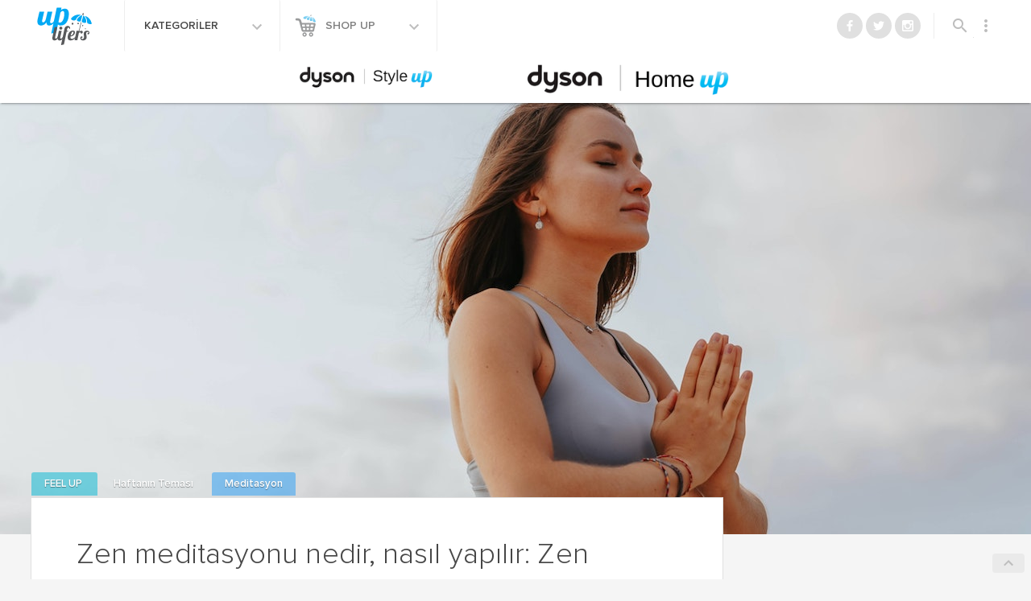

--- FILE ---
content_type: text/html; charset=UTF-8
request_url: https://www.uplifers.com/zen-meditasyonu-nedir-nasil-yapilir-zen-meditasyonu-zazen-ile-zihninizi-ozgurlestirin/
body_size: 32346
content:

<!doctype html>
<html lang="tr-TR" prefix="og: http://ogp.me/ns#">
<head>
  <meta charset="utf-8">
  <meta http-equiv="x-ua-compatible" content="ie=edge">
  <meta name="viewport" content="width=device-width, initial-scale=1">
  
  <script type="text/javascript">
  /** domReady v3.0.0 - MIT license - https://github.com/freelancephp/DOMReady */
    (function(e){"use strict";var t=e.document;var n=[];var r=[];var i=false;var s=null;var o=function(e){try{e.apply(this,r)}catch(t){if(s!==null){s.call(this,t)}}};var u=function(){var e;i=true;for(e=0;e<n.length;e=e+1){o(n[e])}n=[]};var a=function(){if(e.addEventListener){t.addEventListener("DOMContentLoaded",function(){u()},false)}else{var n=function(){if(!t.uniqueID&&t.expando){return}var r=t.createElement("document:ready");try{r.doScroll("left");u()}catch(i){e.setTimeout(n,10)}};t.onreadystatechange=function(){if(t.readyState==="complete"){t.onreadystatechange=null;u()}};n()}};var f=function(e){return f.on(e)};f.on=function(e){if(i){o(e)}else{n[n.length]=e}return this};f.params=function(e){r=e;return this};f.error=function(e){s=e;return this};a();e.domReady=f})(window);
  </script>

  <title>Zen meditasyonu nedir, nasıl yapılır: Zen meditasyonu Zazen ile özgürleşin</title>
<meta name='robots' content='max-image-preview:large' />
<script>window._wca = window._wca || [];</script>

<!-- This site is optimized with the Yoast SEO plugin v7.9 - https://yoast.com/wordpress/plugins/seo/ -->
<meta name="description" content="Zen meditasyonu, dikkatimizi yönlendirme becerisi kazanmamızı ve bu yolla ‘düşünmemeyi düşünmeyi’, düşüncelerden uzaklaşmayı amaçlayan bir meditasyon türü."/>
<link rel="canonical" href="https://www.uplifers.com/zen-meditasyonu-nedir-nasil-yapilir-zen-meditasyonu-zazen-ile-zihninizi-ozgurlestirin/" />
<meta property="og:locale" content="tr_TR" />
<meta property="og:type" content="article" />
<meta property="og:title" content="Zen meditasyonu nedir, nasıl yapılır: Zen meditasyonu Zazen ile özgürleşin" />
<meta property="og:description" content="Zen meditasyonu, dikkatimizi yönlendirme becerisi kazanmamızı ve bu yolla ‘düşünmemeyi düşünmeyi’, düşüncelerden uzaklaşmayı amaçlayan bir meditasyon türü." />
<meta property="og:url" content="http://www.uplifers.com/zen-meditasyonu-nedir-nasil-yapilir-zen-meditasyonu-zazen-ile-zihninizi-ozgurlestirin/" />
<meta property="og:site_name" content="Uplifers" />
<meta property="article:publisher" content="http://www.facebook.com/Uplifers" />
<meta property="article:author" content="https://www.facebook.com/uplifers" />
<meta property="article:tag" content="zazen nasıl yapılır" />
<meta property="article:tag" content="zazen nedir" />
<meta property="article:tag" content="zen bahçesi" />
<meta property="article:tag" content="zen felsefesi" />
<meta property="article:tag" content="zen meditasyonu" />
<meta property="article:tag" content="zen meditasyonu nedir" />
<meta property="article:tag" content="zen nedir" />
<meta property="article:tag" content="zenmeditasyonu nasıl yapılır" />
<meta property="article:section" content="Featured" />
<meta property="article:published_time" content="2021-10-04T07:46:55+03:00" />
<meta property="fb:app_id" content="509449029072354" />
<meta property="og:image" content="https://www.uplifers.com/app/uploads/2021/10/zen-meditasyonu-nedir.jpg" />
<meta property="og:image:secure_url" content="https://www.uplifers.com/app/uploads/2021/10/zen-meditasyonu-nedir.jpg" />
<meta property="og:image:width" content="1280" />
<meta property="og:image:height" content="720" />
<meta name="twitter:card" content="summary_large_image" />
<meta name="twitter:description" content="Zen meditasyonu, dikkatimizi yönlendirme becerisi kazanmamızı ve bu yolla ‘düşünmemeyi düşünmeyi’, düşüncelerden uzaklaşmayı amaçlayan bir meditasyon türü." />
<meta name="twitter:title" content="Zen meditasyonu nedir, nasıl yapılır: Zen meditasyonu Zazen ile özgürleşin" />
<meta name="twitter:site" content="@uplifers" />
<meta name="twitter:image" content="https://www.uplifers.com/app/uploads/2021/10/zen-meditasyonu-nedir.jpg" />
<meta name="twitter:creator" content="@uplifers" />
<script type='application/ld+json'>{"@context":"https:\/\/schema.org","@type":"BreadcrumbList","itemListElement":[{"@type":"ListItem","position":1,"item":{"@id":"https:\/\/www.uplifers.com\/","name":"Ana Sayfa"}},{"@type":"ListItem","position":2,"item":{"@id":"https:\/\/www.uplifers.com\/zen-meditasyonu-nedir-nasil-yapilir-zen-meditasyonu-zazen-ile-zihninizi-ozgurlestirin\/","name":"Zen meditasyonu nedir, nas\u0131l yap\u0131l\u0131r: Zen meditasyonu (Zazen) ile zihninizi \u00f6zg\u00fcrle\u015ftirin"}}]}</script>
<!-- / Yoast SEO plugin. -->

<link rel="amphtml" href="https://www.uplifers.com/zen-meditasyonu-nedir-nasil-yapilir-zen-meditasyonu-zazen-ile-zihninizi-ozgurlestirin/amp/" /><meta name="generator" content="AMP for WP 1.0.76.5"/><link rel='dns-prefetch' href='//s0.wp.com' />
<link rel='dns-prefetch' href='//cdn.jsdelivr.net' />
<link rel='dns-prefetch' href='//ajax.googleapis.com' />
<link rel='dns-prefetch' href='//code.jquery.com' />
<link rel='dns-prefetch' href='//fonts.googleapis.com' />
<link rel='dns-prefetch' href='//s.w.org' />
		<script type="text/javascript">
			window._wpemojiSettings = {"baseUrl":"https:\/\/s.w.org\/images\/core\/emoji\/13.0.1\/72x72\/","ext":".png","svgUrl":"https:\/\/s.w.org\/images\/core\/emoji\/13.0.1\/svg\/","svgExt":".svg","source":{"concatemoji":"https:\/\/www.uplifers.com\/wp\/wp-includes\/js\/wp-emoji-release.min.js?ver=894487592a838a1cab12bb0af0659266"}};
			!function(e,a,t){var n,r,o,i=a.createElement("canvas"),p=i.getContext&&i.getContext("2d");function s(e,t){var a=String.fromCharCode;p.clearRect(0,0,i.width,i.height),p.fillText(a.apply(this,e),0,0);e=i.toDataURL();return p.clearRect(0,0,i.width,i.height),p.fillText(a.apply(this,t),0,0),e===i.toDataURL()}function c(e){var t=a.createElement("script");t.src=e,t.defer=t.type="text/javascript",a.getElementsByTagName("head")[0].appendChild(t)}for(o=Array("flag","emoji"),t.supports={everything:!0,everythingExceptFlag:!0},r=0;r<o.length;r++)t.supports[o[r]]=function(e){if(!p||!p.fillText)return!1;switch(p.textBaseline="top",p.font="600 32px Arial",e){case"flag":return s([127987,65039,8205,9895,65039],[127987,65039,8203,9895,65039])?!1:!s([55356,56826,55356,56819],[55356,56826,8203,55356,56819])&&!s([55356,57332,56128,56423,56128,56418,56128,56421,56128,56430,56128,56423,56128,56447],[55356,57332,8203,56128,56423,8203,56128,56418,8203,56128,56421,8203,56128,56430,8203,56128,56423,8203,56128,56447]);case"emoji":return!s([55357,56424,8205,55356,57212],[55357,56424,8203,55356,57212])}return!1}(o[r]),t.supports.everything=t.supports.everything&&t.supports[o[r]],"flag"!==o[r]&&(t.supports.everythingExceptFlag=t.supports.everythingExceptFlag&&t.supports[o[r]]);t.supports.everythingExceptFlag=t.supports.everythingExceptFlag&&!t.supports.flag,t.DOMReady=!1,t.readyCallback=function(){t.DOMReady=!0},t.supports.everything||(n=function(){t.readyCallback()},a.addEventListener?(a.addEventListener("DOMContentLoaded",n,!1),e.addEventListener("load",n,!1)):(e.attachEvent("onload",n),a.attachEvent("onreadystatechange",function(){"complete"===a.readyState&&t.readyCallback()})),(n=t.source||{}).concatemoji?c(n.concatemoji):n.wpemoji&&n.twemoji&&(c(n.twemoji),c(n.wpemoji)))}(window,document,window._wpemojiSettings);
		</script>
		<style type="text/css">
img.wp-smiley,
img.emoji {
	display: inline !important;
	border: none !important;
	box-shadow: none !important;
	height: 1em !important;
	width: 1em !important;
	margin: 0 .07em !important;
	vertical-align: -0.1em !important;
	background: none !important;
	padding: 0 !important;
}
</style>
	<link rel='stylesheet' id='mcninja-post-transporter-css'  href='https://www.uplifers.com/app/plugins/infinite-transporter/transporter.css?ver=20140422' type='text/css' media='all' />
<link rel='stylesheet' id='sb_instagram_styles-css'  href='https://www.uplifers.com/app/plugins/instagram-feed/css/sbi-styles.min.css?ver=2.9.1' type='text/css' media='all' />
<link rel='stylesheet' id='wc-block-vendors-style-css'  href='https://www.uplifers.com/app/plugins/woocommerce/packages/woocommerce-blocks/build/vendors-style.css?ver=4.4.3' type='text/css' media='all' />
<link rel='stylesheet' id='wc-block-style-css'  href='https://www.uplifers.com/app/plugins/woocommerce/packages/woocommerce-blocks/build/style.css?ver=4.4.3' type='text/css' media='all' />
<style id='woocommerce-inline-inline-css' type='text/css'>
.woocommerce form .form-row .required { visibility: visible; }
</style>
<link rel='stylesheet' id='woow_besin_degeri_widget-css'  href='https://www.uplifers.com/app/plugins/woow_besin_degeri_widget/assets/css/main.css?ver=894487592a838a1cab12bb0af0659266' type='text/css' media='all' />
<link rel='stylesheet' id='jquery-ui-slider-styles-css'  href='//code.jquery.com/ui/1.12.1/themes/base/jquery-ui.css?ver=1' type='text/css' media='all' />
<link rel='stylesheet' id='dashicons-css'  href='https://www.uplifers.com/wp/wp-includes/css/dashicons.min.css?ver=894487592a838a1cab12bb0af0659266' type='text/css' media='all' />
<link rel='stylesheet' id='mdl_icons-css'  href='https://fonts.googleapis.com/icon?family=Material+Icons' type='text/css' media='all' />
<link rel='stylesheet' id='sage_css-css'  href='https://www.uplifers.com/app/themes/uplifers2/dist/styles/main-c925161f.css' type='text/css' media='all' />
<link rel="https://api.w.org/" href="https://www.uplifers.com/wp-json/" /><link rel="alternate" type="application/json" href="https://www.uplifers.com/wp-json/wp/v2/posts/181403" /><link rel="EditURI" type="application/rsd+xml" title="RSD" href="https://www.uplifers.com/wp/xmlrpc.php?rsd" />
<link rel="wlwmanifest" type="application/wlwmanifest+xml" href="https://www.uplifers.com/wp/wp-includes/wlwmanifest.xml" /> 

<link rel='shortlink' href='https://wp.me/p2FUAh-LbR' />
<link rel="alternate" type="application/json+oembed" href="https://www.uplifers.com/wp-json/oembed/1.0/embed?url=https%3A%2F%2Fwww.uplifers.com%2Fzen-meditasyonu-nedir-nasil-yapilir-zen-meditasyonu-zazen-ile-zihninizi-ozgurlestirin%2F" />
<link rel="alternate" type="text/xml+oembed" href="https://www.uplifers.com/wp-json/oembed/1.0/embed?url=https%3A%2F%2Fwww.uplifers.com%2Fzen-meditasyonu-nedir-nasil-yapilir-zen-meditasyonu-zazen-ile-zihninizi-ozgurlestirin%2F&#038;format=xml" />

<!-- This site is using AdRotate v13.22.1 Professional to display their advertisements - https://ajdg.solutions/products/adrotate-for-wordpress/ -->
<!-- AdRotate CSS -->
<style type="text/css" media="screen">
	.g { margin:0px; padding:0px; overflow:hidden; line-height:1; zoom:1; }
	.g img { height:auto; }
	.g-col { position:relative; float:left; }
	.g-col:first-child { margin-left: 0; }
	.g-col:last-child { margin-right: 0; }
	.g-1 { margin:1px 1px 1px 1px;width:100%; max-width:300px; height:100%; max-height:250px; }
	.g-2 { margin:1px 1px 1px 1px;width:100%; max-width:300px; height:100%; max-height:250px; }
	.g-3 { margin:1px 1px 1px 1px;width:100%; max-width:300px; height:100%; max-height:250px; }
	.g-4 { margin:0px 0px 0px 0px;width:100%; max-width:300px; height:100%; max-height:250px; }
	.g-5 { margin:0px 0px 0px 0px;width:100%; max-width:300px; height:100%; max-height:250px; }
	.g-6 { margin:0px 0px 0px 0px;width:100%; max-width:996px; height:auto; }
	.g-7 { margin:0px 0px 0px 0px;width:100%; max-width:300px; height:100%; max-height:250px; }
	.g-8 { margin:0px 0px 0px 0px;width:100%; max-width:300px; height:100%; max-height:250px; }
	.g-9 { width:100%; max-width:300px; height:100%; max-height:250px; margin: 0 auto; }
	.g-10 { width:100%; max-width:300px; height:100%; max-height:250px; margin: 0 auto; }
	.g-11 { margin:0px 0px 0px 0px;width:100%; max-width:1204px; height:100%; max-height:240px; }
	.g-12 { margin:0px 0px 0px 0px;width:100%; max-width:300px; height:100%; max-height:250px; }
	.g-13 { margin:0px 0px 0px 0px;width:100%; max-width:125px; height:100%; max-height:125px; }
	.g-14 { margin:0px 0px 0px 0px;width:100%; max-width:125px; height:100%; max-height:125px; }
	.g-15 { margin:0px 0px 0px 0px;width:100%; max-width:300px; height:100%; max-height:250px; }
	.g-16 { margin:0px 0px 0px 0px;width:100%; max-width:300px; height:100%; max-height:250px; }
	.g-17 { margin:0px 0px 0px 0px;width:100%; max-width:300px; height:100%; max-height:250px; }
	.g-18 { margin:0px 0px 0px 0px;width:100%; max-width:300px; height:100%; max-height:250px; }
	.g-19 { margin:0px 0px 0px 0px;width:100%; max-width:300px; height:100%; max-height:250px; }
	.g-20 { margin:0px 0px 0px 0px;width:100%; max-width:300px; height:100%; max-height:250px; }
	.g-21 { margin:0px 0px 0px 0px;width:100%; max-width:300px; height:100%; max-height:250px; }
	.g-22 { margin:0px 0px 0px 0px;width:100%; max-width:1204px; height:100%; max-height:372px; }
	.g-25 { margin:0px 0px 0px 0px;width:100%; max-width:300px; height:100%; max-height:250px; }
	.g-27 { margin:0px 0px 0px 0px;width:100%; max-width:1204px; height:100%; max-height:224px; }
	.g-28 { margin:0px 0px 0px 0px;width:100%; max-width:1204px; height:100%; max-height:224px; }
	.g-29 { margin:0px 0px 0px 0px;width:100%; max-width:1204px; height:100%; max-height:224px; }
	.g-30 { margin:0px 0px 0px 0px;width:100%; max-width:300px; height:100%; max-height:250px; }
	.g-31 { margin:0px 0px 0px 0px;width:100%; max-width:1204px; height:100%; max-height:224px; }
	.g-32 { margin:0px 0px 0px 0px;width:100%; max-width:1204px; height:100%; max-height:224px; }
	.g-33 { margin:0px 0px 0px 0px;width:100%; max-width:1204px; height:100%; max-height:224px; }
	.g-34 { margin:0px 0px 0px 0px;width:100%; max-width:300px; height:100%; max-height:250px; }
	.g-35 { margin:0px 0px 0px 0px;width:100%; max-width:1204px; height:100%; max-height:224px; }
	.g-36 { margin:0px 0px 0px 0px;width:100%; max-width:1204px; height:100%; max-height:224px; }
	.g-37 { margin:0px 0px 0px 0px;width:100%; max-width:1204px; height:100%; max-height:224px; }
	.g-38 { margin:0px 0px 0px 0px;width:100%; max-width:1204px; height:100%; max-height:224px; }
	.g-39 { margin:0px 0px 0px 0px;width:100%; max-width:300px; height:100%; max-height:250px; }
	.g-40 { margin:0px 0px 0px 0px;width:100%; max-width:1024px; height:100%; max-height:244px; }
	.g-41 { margin:0px 0px 0px 0px;width:100%; max-width:300px; height:100%; max-height:250px; }
	.g-42 { margin:0px 0px 0px 0px;width:100%; max-width:1204px; height:100%; max-height:224px; }
	.g-43 { margin:0px 0px 0px 0px;width:100%; max-width:300px; height:100%; max-height:250px; }
	.g-44 { margin:0px 0px 0px 0px;width:100%; max-width:970px; height:100%; max-height:250px; }
	.g-45 { margin:0px 0px 0px 0px;width:100%; max-width:300px; height:100%; max-height:250px; }
	.g-46 { margin:0px 0px 0px 0px;width:100%; max-width:300px; height:100%; max-height:250px; }
	.g-47 { margin:0px 0px 0px 0px;width:100%; max-width:1204px; height:100%; max-height:224px; }
	.g-48 { margin:0px 0px 0px 0px;width:100%; max-width:1204px; height:100%; max-height:224px; }
	.g-49 { margin:0px 0px 0px 0px;width:100%; max-width:300px; height:100%; max-height:250px; }
	.g-50 { margin:0px 0px 0px 0px;width:100%; max-width:300px; height:100%; max-height:250px; }
	.g-51 { margin:0px 0px 0px 0px;width:100%; max-width:970px; height:100%; max-height:250px; }
	.g-52 { margin:0px 0px 0px 0px;width:100%; max-width:300px; height:100%; max-height:250px; }
	.g-53 { margin:0px 0px 0px 0px;width:100%; max-width:970px; height:100%; max-height:250px; }
	.g-54 { margin:0px 0px 0px 0px;width:100%; max-width:970px; height:100%; max-height:250px; }
	.g-55 { margin:0px 0px 0px 0px;width:100%; max-width:300px; height:100%; max-height:250px; }
	.g-56 { margin:0px 0px 0px 0px;width:100%; max-width:300px; height:100%; max-height:250px; }
	.g-57 { margin:0px 0px 0px 0px;width:100%; max-width:1204px; height:100%; max-height:224px; }
	.g-58 { margin:0px 0px 0px 0px;width:100%; max-width:1204px; height:100%; max-height:224px; }
	.g-59 { margin:0px 0px 0px 0px;width:100%; max-width:1204px; height:100%; max-height:224px; }
	.g-60 { margin:0px 0px 0px 0px;width:100%; max-width:300px; height:100%; max-height:250px; }
	.g-61 { margin:0px 0px 0px 0px;width:100%; max-width:300px; height:100%; max-height:250px; }
	.g-62 { margin:0px 0px 0px 0px;width:100%; max-width:300px; height:100%; max-height:250px; }
	.g-63 { margin:0px 0px 0px 0px;width:100%; max-width:300px; height:100%; max-height:250px; }
	.g-64 { margin:0px 0px 0px 0px;width:100%; max-width:320px; height:100%; max-height:250px; }
	.g-65 { margin:0px 0px 0px 0px;width:100%; max-width:300px; height:100%; max-height:600px; }
	.g-66 { margin:0px 0px 0px 0px;width:100%; max-width:300px; height:100%; max-height:600px; }
	.g-67 { margin:0px 0px 0px 0px;width:100%; max-width:300px; height:100%; max-height:250px; }
	.g-68 { margin:0px 0px 0px 0px;width:100%; max-width:970px; height:100%; max-height:250px; }
	.g-69 { margin:0px 0px 0px 0px;width:100%; max-width:1204px; height:100%; max-height:224px; }
	.g-70 { margin:0px 0px 0px 0px;width:100%; max-width:300px; height:100%; max-height:250px; }
	.g-71 { margin:0px 0px 0px 0px;width:100%; max-width:300px; height:100%; max-height:600px; }
	.g-72 { margin:0px 0px 0px 0px;width:100%; max-width:300px; height:100%; max-height:250px; }
	.g-73 { margin:0px 0px 0px 0px;width:100%; max-width:300px; height:100%; max-height:600px; }
	.g-74 { margin:0px 0px 0px 0px;width:100%; max-width:970px; height:100%; max-height:250px; }
	.g-75 { margin:0px 0px 0px 0px;width:100%; max-width:300px; height:100%; max-height:250px; }
	.g-76 { margin:0px 0px 0px 0px;width:100%; max-width:300px; height:100%; max-height:600px; }
	.g-77 { margin:0px 0px 0px 0px;width:100%; max-width:970px; height:100%; max-height:250px; }
	.g-78 { margin:0px 0px 0px 0px;width:100%; max-width:970px; height:100%; max-height:250px; }
	.g-79 { margin:0px 0px 0px 0px;width:100%; max-width:975px; height:100%; max-height:250px; }
	.g-80 { margin:0px 0px 0px 0px;width:100%; max-width:300px; height:100%; max-height:250px; }
	.g-81 { margin:0px 0px 0px 0px;width:100%; max-width:300px; height:100%; max-height:600px; }
	.g-82 { margin:0px 0px 0px 0px;width:100%; max-width:1204px; height:100%; max-height:224px; }
	.g-83 { margin:0px 0px 0px 0px;width:100%; max-width:970px; height:100%; max-height:250px; }
	.g-84 { margin:0px 0px 0px 0px;width:100%; max-width:300px; height:100%; max-height:250px; }
	.g-85 { margin:0px 0px 0px 0px;width:100%; max-width:300px; height:100%; max-height:600px; }
	.g-86 { margin:0px 0px 0px 0px;width:100%; max-width:300px; height:100%; max-height:250px; }
	.g-87 { margin:0px 0px 0px 0px;width:100%; max-width:300px; height:100%; max-height:250px; }
	.g-88 { margin:0px 0px 0px 0px;width:100%; max-width:300px; height:100%; max-height:250px; }
	.g-89 { margin:0px 0px 0px 0px;width:100%; max-width:300px; height:100%; max-height:600px; }
	.g-91 { margin:0px 0px 0px 0px;width:100%; max-width:970px; height:100%; max-height:250px; }
	.g-92 { margin:0px 0px 0px 0px;width:100%; max-width:320px; height:100%; max-height:100px; }
	.g-93 { margin:0px 0px 0px 0px;width:100%; max-width:300px; height:100%; max-height:250px; }
	.g-94 { margin:0px 0px 0px 0px;width:100%; max-width:300px; height:100%; max-height:600px; }
	.g-95 { margin:0px 0px 0px 0px;width:100%; max-width:300px; height:100%; max-height:250px; }
	.g-96 { margin:0px 0px 0px 0px;width:100%; max-width:970px; height:100%; max-height:250px; }
	.g-97 { margin:0px 0px 0px 0px;width:100%; max-width:1204px; height:100%; max-height:224px; }
	.g-98 { margin:0px 0px 0px 0px;width:100%; max-width:300px; height:100%; max-height:250px; }
	.g-99 { margin:0px 0px 0px 0px;width:100%; max-width:300px; height:100%; max-height:250px; }
	.g-100 { margin:0px 0px 0px 0px;width:100%; max-width:300px; height:100%; max-height:600px; }
	.g-101 { margin:0px 0px 0px 0px;width:100%; max-width:970px; height:100%; max-height:250px; }
	.g-102 { margin:0px 0px 0px 0px;width:100%; max-width:1204px; height:100%; max-height:224px; }
	.g-103 { margin:0px 0px 0px 0px;width:100%; max-width:970px; height:100%; max-height:250px; }
	.g-104 { margin:0px 0px 0px 0px;width:100%; max-width:300px; height:100%; max-height:250px; }
	.g-105 { margin:0px 0px 0px 0px;width:100%; max-width:300px; height:100%; max-height:600px; }
	.g-106 { margin:0px 0px 0px 0px;width:100%; max-width:300px; height:100%; max-height:250px; }
	.g-107 { margin:0px 0px 0px 0px;width:100%; max-width:970px; height:100%; max-height:250px; }
	.g-108 { margin:0px 0px 0px 0px;width:100%; max-width:300px; height:100%; max-height:250px; }
	.g-110 { margin:0px 0px 0px 0px;width:100%; max-width:300px; height:100%; max-height:250px; }
	.g-111 { margin:0px 0px 0px 0px;width:100%; max-width:970px; height:100%; max-height:250px; }
	.g-112 { margin:0px 0px 0px 0px;width:100%; max-width:728px; height:100%; max-height:90px; }
	.g-113 { margin:0px 0px 0px 0px;width:100%; max-width:320px; height:100%; max-height:100px; }
	.g-114 { margin:0px 0px 0px 0px;width:100%; max-width:300px; height:100%; max-height:600px; }
	.g-115 { margin:0px 0px 0px 0px;width:100%; max-width:300px; height:100%; max-height:250px; }
	.g-116 { margin:0px 0px 0px 0px;width:100%; max-width:970px; height:100%; max-height:250px; }
	.g-117 { margin:0px 0px 0px 0px;width:100%; max-width:300px; height:100%; max-height:600px; }
	.g-118 { margin:0px 0px 0px 0px;width:100%; max-width:300px; height:100%; max-height:250px; }
	.g-119 { margin:0px 0px 0px 0px;width:100%; max-width:300px; height:100%; max-height:600px; }
	.g-120 { margin:0px 0px 0px 0px;width:100%; max-width:300px; height:100%; max-height:250px; }
	.g-121 { margin:0px 0px 0px 0px;width:100%; max-width:320px; height:100%; max-height:100px; }
	.g-122 { margin:0px 0px 0px 0px;width:100%; max-width:300px; height:100%; max-height:600px; }
	.g-123 { margin:0px 0px 0px 0px;width:100%; max-width:970px; height:100%; max-height:250px; }
	.g-124 { margin:0px 0px 0px 0px;width:100%; max-width:728px; height:100%; max-height:90px; }
	.g-125 { margin:0px 0px 0px 0px;width:100%; max-width:320px; height:100%; max-height:100px; }
	.g-126 { margin:0px 0px 0px 0px;width:100%; max-width:300px; height:100%; max-height:250px; }
	.g-127 { margin:0px 0px 0px 0px;width:100%; max-width:300px; height:100%; max-height:600px; }
	.g-128 { margin:0px 0px 0px 0px;width:100%; max-width:970px; height:100%; max-height:250px; }
	.g-129 { margin:0px 0px 0px 0px;width:100%; max-width:970px; height:100%; max-height:250px; }
	.g-130 { margin:0px 0px 0px 0px;width:100%; max-width:300px; height:100%; max-height:250px; }
	.g-131 { margin:0px 0px 0px 0px;width:100%; max-width:300px; height:100%; max-height:600px; }
	.g-132 { margin:0px 0px 0px 0px;width:100%; max-width:300px; height:100%; max-height:250px; }
	.g-133 { margin:0px 0px 0px 0px;width:100%; max-width:1204px; height:100%; max-height:224px; }
	.g-134 { margin:0px 0px 0px 0px;width:100%; max-width:970px; height:100%; max-height:250px; }
	.g-135 { margin:0px 0px 0px 0px;width:100%; max-width:1204px; height:100%; max-height:224px; }
	.g-136 { margin:0px 0px 0px 0px;width:100%; max-width:300px; height:100%; max-height:250px; }
	.g-137 { margin:0px 0px 0px 0px;width:100%; max-width:300px; height:100%; max-height:600px; }
	.g-138 { margin:0px 0px 0px 0px;width:100%; max-width:300px; height:100%; max-height:600px; }
	.g-139 { margin:0px 0px 0px 0px;width:100%; max-width:300px; height:100%; max-height:250px; }
	.g-140 { min-width:0px; max-width:1940px; }
	.b-140 { margin:0px 0px 0px 0px; }
	.g-141 { margin:0px 0px 0px 0px;width:100%; max-width:970px; height:100%; max-height:250px; }
	.g-142 { margin:0px 0px 0px 0px;width:100%; max-width:300px; height:100%; max-height:250px; }
	.g-143 { margin:0px 0px 0px 0px;width:100%; max-width:300px; height:100%; max-height:600px; }
	.g-144 { margin:0px 0px 0px 0px;width:100%; max-width:320px; height:100%; max-height:100px; }
	.g-145 { margin:0px 0px 0px 0px;width:100%; max-width:970px; height:100%; max-height:250px; }
	.g-146 { margin:0px 0px 0px 0px;width:100%; max-width:320px; height:100%; max-height:100px; }
	.g-147 { margin:0px 0px 0px 0px;width:100%; max-width:970px; height:100%; max-height:250px; }
	.g-148 { margin:0px 0px 0px 0px;width:100%; max-width:300px; height:100%; max-height:600px; }
	.g-149 { margin:0px 0px 0px 0px;width:100%; max-width:970px; height:100%; max-height:250px; }
	.g-150 { margin:0px 0px 0px 0px;width:100%; max-width:320px; height:100%; max-height:100px; }
	.g-151 { margin:0px 0px 0px 0px;width:100%; max-width:970px; height:100%; max-height:250px; }
	.g-152 { margin:0px 0px 0px 0px;width:100%; max-width:320px; height:100%; max-height:100px; }
	.g-153 { margin:0px 0px 0px 0px;width:100%; max-width:970px; height:100%; max-height:250px; }
	.g-155 { margin:0px 0px 0px 0px;width:100%; max-width:300px; height:100%; max-height:250px; }
	.g-156 { margin:0px 0px 0px 0px;width:100%; max-width:970px; height:100%; max-height:250px; }
	.g-157 { margin:0px 0px 0px 0px;width:100%; max-width:300px; height:100%; max-height:250px; }
	.g-158 { margin:0px 0px 0px 0px;width:100%; max-width:300px; height:100%; max-height:250px; }
	.g-159 { margin:0px 0px 0px 0px;width:100%; max-width:320px; height:100%; max-height:100px; }
	.g-160 { margin:0px 0px 0px 0px;width:100%; max-width:300px; height:100%; max-height:250px; }
	.g-161 { margin:0px 0px 0px 0px;width:100%; max-width:970px; height:100%; max-height:250px; }
	.g-162 { margin:0px 0px 0px 0px;width:100%; max-width:320px; height:100%; max-height:100px; }
	.g-163 { margin:0px 0px 0px 0px;width:100%; max-width:970px; height:100%; max-height:250px; }
	.g-164 { margin:0px 0px 0px 0px;width:100%; max-width:320px; height:100%; max-height:100px; }
	.g-165 { margin:0px 0px 0px 0px;width:100%; max-width:970px; height:100%; max-height:250px; }
	.g-166 { margin:0px 0px 0px 0px;width:100%; max-width:300px; height:100%; max-height:250px; }
	.g-167 { margin:0px 0px 0px 0px;width:100%; max-width:970px; height:100%; max-height:250px; }
	.g-168 { margin:0px 0px 0px 0px;width:100%; max-width:970px; height:100%; max-height:250px; }
	.g-169 { margin:0px 0px 0px 0px;width:100%; max-width:300px; height:100%; max-height:250px; }
	.g-170 { margin:0px 0px 0px 0px;width:100%; max-width:300px; height:100%; max-height:600px; }
	.g-171 { margin:0px 0px 0px 0px;width:100%; max-width:300px; height:100%; max-height:600px; }
	.g-172 { margin:0px 0px 0px 0px;width:100%; max-width:300px; height:100%; max-height:250px; }
	.g-173 { margin:0px 0px 0px 0px;width:100%; max-width:970px; height:100%; max-height:250px; }
	.g-174 { margin:0px 0px 0px 0px;width:100%; max-width:300px; height:100%; max-height:300px; }
	.g-175 { margin:0px 0px 0px 0px;width:100%; max-width:300px; height:100%; max-height:533px; }
	.g-176 { margin:0px 0px 0px 0px;width:100%; max-width:970px; height:100%; max-height:250px; }
	.g-177 { margin:0px 0px 0px 0px;width:100%; max-width:300px; height:100%; max-height:250px; }
	.g-178 { margin:0px 0px 0px 0px;width:100%; max-width:970px; height:100%; max-height:250px; }
	.g-179 { margin:0px 0px 0px 0px;width:100%; max-width:970px; height:100%; max-height:250px; }
	.g-180 { margin:0px 0px 0px 0px;width:100%; max-width:300px; height:100%; max-height:250px; }
	.g-181 { margin:0px 0px 0px 0px;width:100%; max-width:970px; height:100%; max-height:250px; }
	.g-182 { margin:0px 0px 0px 0px;width:100%; max-width:970px; height:100%; max-height:250px; }
	.g-183 { margin:0px 0px 0px 0px;width:100%; max-width:970px; height:100%; max-height:250px; }
	.g-184 { margin:0px 0px 0px 0px;width:100%; max-width:300px; height:100%; max-height:250px; }
	@media only screen and (max-width: 480px) {
		.g-col, .g-dyn, .g-single { width:100%; margin-left:0; margin-right:0; }
	}
</style>
<!-- /AdRotate CSS -->

<!-- <meta name="NextGEN" version="3.0.7" /> -->
<style>
	/*@media screen and (max-width: 767px){}*/
	body.infinite-scroll #up-single__related-products{display:none;}
	body.infinite-scroll .up-related-posts{display:none;}
</style>
<style>
	/*@media screen and (max-width: 767px){}*/
	.category-home-up .has-sidebar .up-hero, .category-home-up .up-hero, .category-home-up .has-sidebar .up-hero .up-hero__image, .category-home-up .up-hero__image{max-height: 100vh !important;}
</style>
<script async src="https://securepubads.g.doubleclick.net/tag/js/gpt.js"></script>
<script>
  window.googletag = window.googletag || {cmd: []};
  googletag.cmd.push(function() {
    googletag.defineSlot('/21769675156/teads', [1, 1], 'div-gpt-ad-1670515775159-0').addService(googletag.pubads());
    googletag.pubads().enableSingleRequest();
    googletag.enableServices();
  });
</script>
<style>
	/*@media screen and (max-width: 767px){}*/
	.category-pet-up .has-sidebar .up-hero, .category-pet-up .up-hero, .category-pet-up .has-sidebar .up-hero .up-hero__image, .category-pet-up .up-hero__image{max-height: 100vh !important;}
</style>
<style>
	/*@media screen and (max-width: 767px){}*/
	.category-style-up .has-sidebar .up-hero, .category-style-up .up-hero, .category-style-up .has-sidebar .up-hero .up-hero__image, .category-style-up .up-hero__image{max-height: 100vh !important;}
</style>
<!-- Facebook Pixel Code -->
<script>
!function(f,b,e,v,n,t,s){if(f.fbq)return;n=f.fbq=function(){n.callMethod?
n.callMethod.apply(n,arguments):n.queue.push(arguments)};if(!f._fbq)f._fbq=n;
n.push=n;n.loaded=!0;n.version='2.0';n.queue=[];t=b.createElement(e);t.async=!0;
t.src=v;s=b.getElementsByTagName(e)[0];s.parentNode.insertBefore(t,s)}(window,
document,'script','https://connect.facebook.net/en_US/fbevents.js');
fbq('init', '184782868658189'); // Insert your pixel ID here.
fbq('track', 'PageView');
</script>
<noscript><img height="1" width="1" style="display:none"
src="https://www.facebook.com/tr?id=184782868658189&ev=PageView&noscript=1"
/></noscript>
<!-- DO NOT MODIFY -->
<!-- End Facebook Pixel Code -->	<noscript><style>.woocommerce-product-gallery{ opacity: 1 !important; }</style></noscript>
			<style type="text/css" id="wp-custom-css">
			.has-sidebar .up-hero{
	max-height: 80vh !important;
}

body.postid-253649 .up-layout__wrapper.site-container{
	margin-top: 0 !important;
}


body.postid-253649.has-sidebar .up-hero {
	overflow: visible !important;
	max-height: 100vh !important;
}

body.postid-255239.has-sidebar .up-hero {
	overflow: visible !important;
	max-height: 100vh !important;
}

body.postid-255239 .up-layout__wrapper.site-container{
	margin-top: 0 !important;
}


body.category-home-up .up-widget--count-1.widget.up-widget a:nth-child(1){display:none;}

body.category-style-up .up-widget--count-1.widget.up-widget a:nth-child(3){display:none;}		</style>
		<script async src='https://stats.wp.com/s-202548.js'></script>


  <!-- Google tag (gtag.js) -->
  <script async src="https://www.googletagmanager.com/gtag/js?id=G-JQX0CD6FX6"></script>
  <script>
    window.dataLayer = window.dataLayer || [];
    function gtag(){dataLayer.push(arguments);}
    gtag('js', new Date());
    gtag('config', 'G-JQX0CD6FX6', {
      send_page_view: false
    });
  </script>

  <!-- Paste this right before your closing </head> tag -->
  <script type="text/javascript">
    (function(f,b){if(!b.__SV){var e,g,i,h;window.mixpanel=b;b._i=[];b.init=function(e,f,c){function g(a,d){var b=d.split(".");2==b.length&&(a=a[b[0]],d=b[1]);a[d]=function(){a.push([d].concat(Array.prototype.slice.call(arguments,0)))}}var a=b;"undefined"!==typeof c?a=b[c]=[]:c="mixpanel";a.people=a.people||[];a.toString=function(a){var d="mixpanel";"mixpanel"!==c&&(d+="."+c);a||(d+=" (stub)");return d};a.people.toString=function(){return a.toString(1)+".people (stub)"};i="disable time_event track track_pageview track_links track_forms track_with_groups add_group set_group remove_group register register_once alias unregister identify name_tag set_config reset opt_in_tracking opt_out_tracking has_opted_in_tracking has_opted_out_tracking clear_opt_in_out_tracking start_batch_senders people.set people.set_once people.unset people.increment people.append people.union people.track_charge people.clear_charges people.delete_user people.remove".split(" ");
      for(h=0;h<i.length;h++)g(a,i[h]);var j="set set_once union unset remove delete".split(" ");a.get_group=function(){function b(c){d[c]=function(){call2_args=arguments;call2=[c].concat(Array.prototype.slice.call(call2_args,0));a.push([e,call2])}}for(var d={},e=["get_group"].concat(Array.prototype.slice.call(arguments,0)),c=0;c<j.length;c++)b(j[c]);return d};b._i.push([e,f,c])};b.__SV=1.2;e=f.createElement("script");e.type="text/javascript";e.async=!0;e.src="undefined"!==typeof MIXPANEL_CUSTOM_LIB_URL?MIXPANEL_CUSTOM_LIB_URL:"file:"===f.location.protocol&&"//cdn.mxpnl.com/libs/mixpanel-2-latest.min.js".match(/^\/\//)?"https://cdn.mxpnl.com/libs/mixpanel-2-latest.min.js":"//cdn.mxpnl.com/libs/mixpanel-2-latest.min.js";g=f.getElementsByTagName("script")[0];g.parentNode.insertBefore(e,g)}})(document,window.mixpanel||[]);
    </script>
  <script type="text/javascript">
    mixpanel.init('66a0fb5806036b347e9964e69cc7a4de', { debug: true, track_pageview: true, persistence: 'localStorage' });
  </script>

  <script>gtag("event", "page_view");</script>  <!--
  <script async src="//pagead2.googlesyndication.com/pagead/js/adsbygoogle.js"></script>
  <script>
       (adsbygoogle = window.adsbygoogle || []).push({
            google_ad_client: "ca-pub-3047156874753394",
            enable_page_level_ads: true
       });
  </script>
-->
</head>
<body class="post-template-default single single-post postid-181403 single-format-standard theme-uplifers2 woocommerce-no-js zen-meditasyonu-nedir-nasil-yapilir-zen-meditasyonu-zazen-ile-zihninizi-ozgurlestirin has-sidebar has-hero has-masthead featured feel-up haftanin-temasi meditasyon infinite-scroll neverending">
    <!--[if lt IE 9]>
      <div class="alert alert-warning">
        Oldukça eski bir tarayıcı kullanıyorsunuz. Lütfen tarayıcınızı <a href="http://browsehappy.com/">güncelleyin.</a>      </div>
    <![endif]-->

              <div class="up-masthead__container">
          	<div id="up-masthead--primary" class="up-masthead"></div>
<div class="up-masthead__toggle-container">
	<a href="#a" class="up-masthead__toggle up-masthead__toggle--open">Reklamı Göster<i class="material-icons"> <object data="https://www.uplifers.com/app/themes/uplifers2/dist/images/icons/ic_keyboard_arrow_down_black_24px.svg" type="image/svg+xml"></object></i></a>
	<a href="#a" class="up-masthead__toggle up-masthead__toggle--close">Reklamı Gizle <i class="material-icons"><object data="https://www.uplifers.com/app/themes/uplifers2/dist/images/icons/ic_keyboard_arrow_up_black_24px.svg" type="image/svg+xml"></object></i></a>
	<span class="masthead-countdown">4</span>
</div>
        </div>
              <div class="mdl-layout mdl-js-layout mdl-layout--fixed-header" style="height:auto;">
        <header class="mdl-layout__header up-header" id="up-fixed_header" data-headroom>
  <div class="mdl-layout__header-inner">
  <div class="mdl-layout-icon"></div>


  <!-- //large screen header -->
  <div class="mdl-layout__header-row">
  <div class="mdl-layout-spacer mdl-layout--small-screen-only"></div>
   
    <!-- Title -->
        <a class="mdl-layout-title up-header__logo mdl-layout--large-screen-only" href="https://www.uplifers.com/">
      <object data="https://www.uplifers.com/app/themes/uplifers2/dist/images/icons/logo.svg" type="image/svg+xml" title="Wellness platformu Uplifers &#8211; İyi hisset iyi yaşa" alt="Wellness platformu Uplifers &#8211; İyi hisset iyi yaşa"></object>
    </a>
        
    <!-- Add spacer, to align navigation to the right -->
    <button id="menu_navigation_primary" class="mdl-button mdl-js-button up-header__nav-btn mdl-layout--large-screen-only">
            KATEGORİLER
        <i class="material-icons up-header__nav-icon"><object data="https://www.uplifers.com/app/themes/uplifers2/dist/images/icons/ic_keyboard_arrow_down_black_24px.svg" type="image/svg+xml"></object></i>
    </button>

    <!-- Add spacer, to align navigation to the right -->


    <button id="menu_shop_navigation" class="mdl-button mdl-js-button up-header__nav-btn mdl-layout--large-screen-only up-nav-standalone__btn">
      <i class="up-nav-standalone__btn-icon up-nav-standalone__btn-icon--shopup"></i>
            SHOP UP
        <i class="material-icons up-header__nav-icon"><object data="https://www.uplifers.com/app/themes/uplifers2/dist/images/icons/ic_keyboard_arrow_down_black_24px.svg" type="image/svg+xml"></object></i>
    </button>
            <a href="https://www.uplifers.com/shop/" class="mdl-button mdl-js-button up-header__nav-btn mdl-layout--small-screen-only up-nav-standalone__btn">
          <i class="up-nav-standalone__btn-icon up-nav-standalone__btn-icon--shopup"></i>
              SHOP UP
        </a>
     
    
    <div class="mdl-layout-spacer mdl-layout--large-screen-only"></div>
    
    <div class="up-header__social mdl-layout--large-screen-only">

      <a href="https://www.facebook.com/uplifers" class="mdl-button mdl-button--icon up-header__social-item up-header__social-item--facebook" target="_blank"></a>

      <a href="https://www.twitter.com/uplifers" class="mdl-button mdl-button--icon up-header__social-item up-header__social-item--twitter" target="_blank">
      </a>

      <a href="https://www.instagram.com/uplifers" class="mdl-button mdl-button--icon up-header__social-item up-header__social-item--instagram" target="_blank">
      </a>
    </div>
    
    <span class="up-seperator mdl-layout--large-screen-only"></span>

    <div class="mdl-textfield mdl-js-textfield mdl-textfield--expandable up-header__search mdl-layout--large-screen-only">
      <form role="search" method="get" id="searchform" class="searchform" action="https://www.uplifers.com/" >
      <label class="mdl-button mdl-js-button mdl-button--icon" for="up-header__search-form">
        <i class="material-icons">search</i>
      </label>
      <div class="mdl-textfield__expandable-holder">
        <input class="mdl-textfield__input" type="search" name="s" id="up-header__search-form" value="">
      </div>
      </form>
    </div>

    <button id="menu_navigation_secondary"class="mdl-button mdl-js-button mdl-button--icon mdl-layout--large-screen-only">
      <i class="material-icons">more_vert</i>
    </button>

    <a class="mdl-layout-title up-header__logo mdl-layout--small-screen-only" href="https://www.uplifers.com/">
      <object data="https://www.uplifers.com/app/themes/uplifers2/dist/images/logo.svg" type="image/svg+xml"></object>
    </a>


    
    <!-- Primary Navigation -->
    <nav class="up-header__nav mdl-navigation"><ul class="up-header__nav-menu up-header__nav-menu--primary mdl-menu mdl-menu--bottom-left mdl-js-menu mdl-js-ripple-effect" for="menu_navigation_primary"><li class="current-post-ancestor active current-post-parent menu-item menu-item-has-children menu-feel-up"><a href="https://www.uplifers.com/feel-up/"><i class="up-header__nav-section-icon"></i>FEEL UP</a><span class="material-icons up-header__nav-menu-icon"><object data="https://www.uplifers.com/app/themes/uplifers2/dist/images/icons/ic_keyboard_arrow_right_black_24px.svg" type="image/svg+xml"></object></span>
<ul class="sub-menu">
	<li class="menu-item menu-mutluluk"><a href="https://www.uplifers.com/mutluluk/"><i class="up-header__nav-section-icon"></i>Mutluluk</a><span class="material-icons up-header__nav-menu-icon"><object data="https://www.uplifers.com/app/themes/uplifers2/dist/images/icons/ic_keyboard_arrow_right_black_24px.svg" type="image/svg+xml"></object></span></li>
	<li class="menu-item menu-psikoloji"><a href="https://www.uplifers.com/psikoloji/"><i class="up-header__nav-section-icon"></i>Psikoloji</a><span class="material-icons up-header__nav-menu-icon"><object data="https://www.uplifers.com/app/themes/uplifers2/dist/images/icons/ic_keyboard_arrow_right_black_24px.svg" type="image/svg+xml"></object></span></li>
	<li class="menu-item menu-motivasyon"><a href="https://www.uplifers.com/motivasyon/"><i class="up-header__nav-section-icon"></i>Motivasyon</a><span class="material-icons up-header__nav-menu-icon"><object data="https://www.uplifers.com/app/themes/uplifers2/dist/images/icons/ic_keyboard_arrow_right_black_24px.svg" type="image/svg+xml"></object></span></li>
	<li class="menu-item menu-kisisel-gelisim"><a href="https://www.uplifers.com/kisisel-gelisim/"><i class="up-header__nav-section-icon"></i>Kişisel gelişim</a><span class="material-icons up-header__nav-menu-icon"><object data="https://www.uplifers.com/app/themes/uplifers2/dist/images/icons/ic_keyboard_arrow_right_black_24px.svg" type="image/svg+xml"></object></span></li>
	<li class="current-post-ancestor active current-post-parent menu-item menu-meditasyon"><a href="https://www.uplifers.com/meditasyon/"><i class="up-header__nav-section-icon"></i>Meditasyon</a><span class="material-icons up-header__nav-menu-icon"><object data="https://www.uplifers.com/app/themes/uplifers2/dist/images/icons/ic_keyboard_arrow_right_black_24px.svg" type="image/svg+xml"></object></span></li>
	<li class="menu-item menu-basari"><a href="https://www.uplifers.com/basari/"><i class="up-header__nav-section-icon"></i>Başarı</a><span class="material-icons up-header__nav-menu-icon"><object data="https://www.uplifers.com/app/themes/uplifers2/dist/images/icons/ic_keyboard_arrow_right_black_24px.svg" type="image/svg+xml"></object></span></li>
	<li class="menu-item menu-beyin-ve-zihin"><a href="https://www.uplifers.com/beyin-ve-zihin/"><i class="up-header__nav-section-icon"></i>Beyin ve zihin</a><span class="material-icons up-header__nav-menu-icon"><object data="https://www.uplifers.com/app/themes/uplifers2/dist/images/icons/ic_keyboard_arrow_right_black_24px.svg" type="image/svg+xml"></object></span></li>
	<li class="menu-item menu-kurumsal-wellness"><a href="https://www.uplifers.com/kurumsal-wellness/"><i class="up-header__nav-section-icon"></i>Kurumsal Wellness</a><span class="material-icons up-header__nav-menu-icon"><object data="https://www.uplifers.com/app/themes/uplifers2/dist/images/icons/ic_keyboard_arrow_right_black_24px.svg" type="image/svg+xml"></object></span></li>
</ul>
</li>
<li class="menu-item menu-item-has-children menu-live-up"><a rel="httpwwwupliferscomiconsplasureuppng" href="https://www.uplifers.com/liveup/"><i class="up-header__nav-section-icon"></i>LIVE UP</a><span class="material-icons up-header__nav-menu-icon"><object data="https://www.uplifers.com/app/themes/uplifers2/dist/images/icons/ic_keyboard_arrow_right_black_24px.svg" type="image/svg+xml"></object></span>
<ul class="sub-menu">
	<li class="menu-item menu-saglikli-beslenme"><a href="https://www.uplifers.com/saglikli-beslenme/"><i class="up-header__nav-section-icon"></i>Sağlıklı beslenme</a><span class="material-icons up-header__nav-menu-icon"><object data="https://www.uplifers.com/app/themes/uplifers2/dist/images/icons/ic_keyboard_arrow_right_black_24px.svg" type="image/svg+xml"></object></span></li>
	<li class="menu-item menu-item-has-children menu-faydalari"><a href="https://www.uplifers.com/faydalari/"><i class="up-header__nav-section-icon"></i>Faydaları</a><span class="material-icons up-header__nav-menu-icon"><object data="https://www.uplifers.com/app/themes/uplifers2/dist/images/icons/ic_keyboard_arrow_right_black_24px.svg" type="image/svg+xml"></object></span>
	<ul class="sub-menu">
		<li class="menu-item menu-baharatlarin-faydalari"><a href="https://www.uplifers.com/faydalari/baharatlarin-faydalari/"><i class="up-header__nav-section-icon"></i>Baharatların Faydaları</a><span class="material-icons up-header__nav-menu-icon"><object data="https://www.uplifers.com/app/themes/uplifers2/dist/images/icons/ic_keyboard_arrow_right_black_24px.svg" type="image/svg+xml"></object></span></li>
		<li class="menu-item menu-bakliyatlarin-faydalari"><a href="https://www.uplifers.com/faydalari/bakliyatlarin-faydalari/"><i class="up-header__nav-section-icon"></i>Bakliyatların Faydaları</a><span class="material-icons up-header__nav-menu-icon"><object data="https://www.uplifers.com/app/themes/uplifers2/dist/images/icons/ic_keyboard_arrow_right_black_24px.svg" type="image/svg+xml"></object></span></li>
		<li class="menu-item menu-besinlerin-faydalari"><a href="https://www.uplifers.com/faydalari/besinlerin-faydalari/"><i class="up-header__nav-section-icon"></i>Besinlerin Faydaları</a><span class="material-icons up-header__nav-menu-icon"><object data="https://www.uplifers.com/app/themes/uplifers2/dist/images/icons/ic_keyboard_arrow_right_black_24px.svg" type="image/svg+xml"></object></span></li>
		<li class="menu-item menu-caylarin-faydalari"><a href="https://www.uplifers.com/faydalari/caylarin-faydalari/"><i class="up-header__nav-section-icon"></i>Çayların Faydaları</a><span class="material-icons up-header__nav-menu-icon"><object data="https://www.uplifers.com/app/themes/uplifers2/dist/images/icons/ic_keyboard_arrow_right_black_24px.svg" type="image/svg+xml"></object></span></li>
		<li class="menu-item menu-iceceklerin-faydalari"><a href="https://www.uplifers.com/faydalari/iceceklerin-faydalari/"><i class="up-header__nav-section-icon"></i>İçeceklerin Faydaları</a><span class="material-icons up-header__nav-menu-icon"><object data="https://www.uplifers.com/app/themes/uplifers2/dist/images/icons/ic_keyboard_arrow_right_black_24px.svg" type="image/svg+xml"></object></span></li>
		<li class="menu-item menu-meyvelerin-faydalari"><a href="https://www.uplifers.com/faydalari/meyvelerin-faydalari/"><i class="up-header__nav-section-icon"></i>Meyvelerin Faydaları</a><span class="material-icons up-header__nav-menu-icon"><object data="https://www.uplifers.com/app/themes/uplifers2/dist/images/icons/ic_keyboard_arrow_right_black_24px.svg" type="image/svg+xml"></object></span></li>
		<li class="menu-item menu-otlarin-faydalari"><a href="https://www.uplifers.com/faydalari/otlarin-faydalari/"><i class="up-header__nav-section-icon"></i>Otların Faydaları</a><span class="material-icons up-header__nav-menu-icon"><object data="https://www.uplifers.com/app/themes/uplifers2/dist/images/icons/ic_keyboard_arrow_right_black_24px.svg" type="image/svg+xml"></object></span></li>
		<li class="menu-item menu-sebzelerin-faydalari"><a href="https://www.uplifers.com/faydalari/sebzelerin-faydalari/"><i class="up-header__nav-section-icon"></i>Sebzelerin Faydaları</a><span class="material-icons up-header__nav-menu-icon"><object data="https://www.uplifers.com/app/themes/uplifers2/dist/images/icons/ic_keyboard_arrow_right_black_24px.svg" type="image/svg+xml"></object></span></li>
		<li class="menu-item menu-takviyelerin-faydalari"><a href="https://www.uplifers.com/faydalari/takviyelerin-faydalari/"><i class="up-header__nav-section-icon"></i>Takviyelerin Faydaları</a><span class="material-icons up-header__nav-menu-icon"><object data="https://www.uplifers.com/app/themes/uplifers2/dist/images/icons/ic_keyboard_arrow_right_black_24px.svg" type="image/svg+xml"></object></span></li>
		<li class="menu-item menu-tohumlarin-faydalari"><a href="https://www.uplifers.com/faydalari/tohumlarin-faydalari/"><i class="up-header__nav-section-icon"></i>Tohumların Faydaları</a><span class="material-icons up-header__nav-menu-icon"><object data="https://www.uplifers.com/app/themes/uplifers2/dist/images/icons/ic_keyboard_arrow_right_black_24px.svg" type="image/svg+xml"></object></span></li>
		<li class="menu-item menu-vitaminlerin-faydalari"><a href="https://www.uplifers.com/faydalari/vitaminlerin-faydalari/"><i class="up-header__nav-section-icon"></i>Vitaminlerin Faydaları</a><span class="material-icons up-header__nav-menu-icon"><object data="https://www.uplifers.com/app/themes/uplifers2/dist/images/icons/ic_keyboard_arrow_right_black_24px.svg" type="image/svg+xml"></object></span></li>
		<li class="menu-item menu-yaglarin-faydalari"><a href="https://www.uplifers.com/faydalari/yaglarin-faydalari/"><i class="up-header__nav-section-icon"></i>Yağların Faydaları</a><span class="material-icons up-header__nav-menu-icon"><object data="https://www.uplifers.com/app/themes/uplifers2/dist/images/icons/ic_keyboard_arrow_right_black_24px.svg" type="image/svg+xml"></object></span></li>
	</ul>
</li>
	<li class="menu-item menu-kosu"><a href="https://www.uplifers.com/kosu/"><i class="up-header__nav-section-icon"></i>Koşu</a><span class="material-icons up-header__nav-menu-icon"><object data="https://www.uplifers.com/app/themes/uplifers2/dist/images/icons/ic_keyboard_arrow_right_black_24px.svg" type="image/svg+xml"></object></span></li>
	<li class="menu-item menu-fitness-onerileri"><a href="https://www.uplifers.com/fitness-onerileri/"><i class="up-header__nav-section-icon"></i>Fitness önerileri</a><span class="material-icons up-header__nav-menu-icon"><object data="https://www.uplifers.com/app/themes/uplifers2/dist/images/icons/ic_keyboard_arrow_right_black_24px.svg" type="image/svg+xml"></object></span></li>
	<li class="menu-item menu-yasam"><a href="https://www.uplifers.com/yasam/"><i class="up-header__nav-section-icon"></i>Yaşam</a><span class="material-icons up-header__nav-menu-icon"><object data="https://www.uplifers.com/app/themes/uplifers2/dist/images/icons/ic_keyboard_arrow_right_black_24px.svg" type="image/svg+xml"></object></span></li>
	<li class="menu-item menu-yemek-tarifleri"><a href="https://www.uplifers.com/yemektarifleri/"><i class="up-header__nav-section-icon"></i>Yemek tarifleri</a><span class="material-icons up-header__nav-menu-icon"><object data="https://www.uplifers.com/app/themes/uplifers2/dist/images/icons/ic_keyboard_arrow_right_black_24px.svg" type="image/svg+xml"></object></span></li>
	<li class="menu-item menu-yoga-pilates"><a href="https://www.uplifers.com/yoga-pilates/"><i class="up-header__nav-section-icon"></i>Yoga &amp; Pilates</a><span class="material-icons up-header__nav-menu-icon"><object data="https://www.uplifers.com/app/themes/uplifers2/dist/images/icons/ic_keyboard_arrow_right_black_24px.svg" type="image/svg+xml"></object></span></li>
	<li class="menu-item menu-crossfit"><a href="https://www.uplifers.com/crossfit/"><i class="up-header__nav-section-icon"></i>Crossfit</a><span class="material-icons up-header__nav-menu-icon"><object data="https://www.uplifers.com/app/themes/uplifers2/dist/images/icons/ic_keyboard_arrow_right_black_24px.svg" type="image/svg+xml"></object></span></li>
</ul>
</li>
<li class="menu-item menu-item-has-children menu-parent-up"><a href="https://www.uplifers.com/parent-up/"><i class="up-header__nav-section-icon"></i>PARENT UP</a><span class="material-icons up-header__nav-menu-icon"><object data="https://www.uplifers.com/app/themes/uplifers2/dist/images/icons/ic_keyboard_arrow_right_black_24px.svg" type="image/svg+xml"></object></span>
<ul class="sub-menu">
	<li class="menu-item menu-ebeveynlik"><a href="https://www.uplifers.com/ebeveynlik/"><i class="up-header__nav-section-icon"></i>Ebeveynlik</a><span class="material-icons up-header__nav-menu-icon"><object data="https://www.uplifers.com/app/themes/uplifers2/dist/images/icons/ic_keyboard_arrow_right_black_24px.svg" type="image/svg+xml"></object></span></li>
</ul>
</li>
<li class="menu-item menu-item-has-children menu-pleasure-up"><a href="https://www.uplifers.com/pleasure-up/"><i class="up-header__nav-section-icon"></i>PLEASURE UP</a><span class="material-icons up-header__nav-menu-icon"><object data="https://www.uplifers.com/app/themes/uplifers2/dist/images/icons/ic_keyboard_arrow_right_black_24px.svg" type="image/svg+xml"></object></span>
<ul class="sub-menu">
	<li class="menu-item menu-toplumsal-cinsiyet"><a href="https://www.uplifers.com/toplumsal-cinsiyet/"><i class="up-header__nav-section-icon"></i>Toplumsal cinsiyet</a><span class="material-icons up-header__nav-menu-icon"><object data="https://www.uplifers.com/app/themes/uplifers2/dist/images/icons/ic_keyboard_arrow_right_black_24px.svg" type="image/svg+xml"></object></span></li>
	<li class="menu-item menu-kadin-sagligi"><a href="https://www.uplifers.com/kadin-sagligi/"><i class="up-header__nav-section-icon"></i>Kadın Sağlığı</a><span class="material-icons up-header__nav-menu-icon"><object data="https://www.uplifers.com/app/themes/uplifers2/dist/images/icons/ic_keyboard_arrow_right_black_24px.svg" type="image/svg+xml"></object></span></li>
	<li class="menu-item menu-iliskiler"><a href="https://www.uplifers.com/iliskiler/"><i class="up-header__nav-section-icon"></i>İlişkiler</a><span class="material-icons up-header__nav-menu-icon"><object data="https://www.uplifers.com/app/themes/uplifers2/dist/images/icons/ic_keyboard_arrow_right_black_24px.svg" type="image/svg+xml"></object></span></li>
	<li class="menu-item menu-cinsel-mutluluk"><a href="https://www.uplifers.com/cinsel-mutluluk/"><i class="up-header__nav-section-icon"></i>Cinsel mutluluk</a><span class="material-icons up-header__nav-menu-icon"><object data="https://www.uplifers.com/app/themes/uplifers2/dist/images/icons/ic_keyboard_arrow_right_black_24px.svg" type="image/svg+xml"></object></span></li>
</ul>
</li>
<li class="menu-item menu-item-has-children menu-style-up"><a href="https://www.uplifers.com/style-up/"><i class="up-header__nav-section-icon"></i>STYLE UP</a><span class="material-icons up-header__nav-menu-icon"><object data="https://www.uplifers.com/app/themes/uplifers2/dist/images/icons/ic_keyboard_arrow_right_black_24px.svg" type="image/svg+xml"></object></span>
<ul class="sub-menu">
	<li class="menu-item menu-moda-dunyasi"><a href="https://www.uplifers.com/moda-dunyasi/"><i class="up-header__nav-section-icon"></i>Moda dünyası</a><span class="material-icons up-header__nav-menu-icon"><object data="https://www.uplifers.com/app/themes/uplifers2/dist/images/icons/ic_keyboard_arrow_right_black_24px.svg" type="image/svg+xml"></object></span></li>
	<li class="menu-item menu-moda-kadin"><a href="https://www.uplifers.com/moda-kadin/"><i class="up-header__nav-section-icon"></i>Moda / Kadın</a><span class="material-icons up-header__nav-menu-icon"><object data="https://www.uplifers.com/app/themes/uplifers2/dist/images/icons/ic_keyboard_arrow_right_black_24px.svg" type="image/svg+xml"></object></span></li>
	<li class="menu-item menu-moda-erkek"><a href="https://www.uplifers.com/moda-erkek/"><i class="up-header__nav-section-icon"></i>Moda / Erkek</a><span class="material-icons up-header__nav-menu-icon"><object data="https://www.uplifers.com/app/themes/uplifers2/dist/images/icons/ic_keyboard_arrow_right_black_24px.svg" type="image/svg+xml"></object></span></li>
	<li class="menu-item menu-kisisel-bakim"><a href="https://www.uplifers.com/kisisel-bakim-style-up/"><i class="up-header__nav-section-icon"></i>Kişisel bakım</a><span class="material-icons up-header__nav-menu-icon"><object data="https://www.uplifers.com/app/themes/uplifers2/dist/images/icons/ic_keyboard_arrow_right_black_24px.svg" type="image/svg+xml"></object></span></li>
	<li class="menu-item menu-makyaj"><a href="https://www.uplifers.com/makyaj/"><i class="up-header__nav-section-icon"></i>Makyaj</a><span class="material-icons up-header__nav-menu-icon"><object data="https://www.uplifers.com/app/themes/uplifers2/dist/images/icons/ic_keyboard_arrow_right_black_24px.svg" type="image/svg+xml"></object></span></li>
</ul>
</li>
<li class="menu-item menu-item-has-children menu-explore-up"><a href="https://www.uplifers.com/explore-up/"><i class="up-header__nav-section-icon"></i>EXPLORE UP</a><span class="material-icons up-header__nav-menu-icon"><object data="https://www.uplifers.com/app/themes/uplifers2/dist/images/icons/ic_keyboard_arrow_right_black_24px.svg" type="image/svg+xml"></object></span>
<ul class="sub-menu">
	<li class="menu-item menu-gezi-onerileri"><a href="https://www.uplifers.com/gezi-onerileri-explore-up/"><i class="up-header__nav-section-icon"></i>Gezi önerileri</a><span class="material-icons up-header__nav-menu-icon"><object data="https://www.uplifers.com/app/themes/uplifers2/dist/images/icons/ic_keyboard_arrow_right_black_24px.svg" type="image/svg+xml"></object></span></li>
	<li class="menu-item menu-yurt-disi-seyahat-gunlukleri"><a href="https://www.uplifers.com/yurtdisi-seyahat-gunlukleri/"><i class="up-header__nav-section-icon"></i>Yurt dışı seyahat günlükleri</a><span class="material-icons up-header__nav-menu-icon"><object data="https://www.uplifers.com/app/themes/uplifers2/dist/images/icons/ic_keyboard_arrow_right_black_24px.svg" type="image/svg+xml"></object></span></li>
	<li class="menu-item menu-kitap-onerileri"><a href="https://www.uplifers.com/kitap-onerileri/"><i class="up-header__nav-section-icon"></i>Kitap Önerileri</a><span class="material-icons up-header__nav-menu-icon"><object data="https://www.uplifers.com/app/themes/uplifers2/dist/images/icons/ic_keyboard_arrow_right_black_24px.svg" type="image/svg+xml"></object></span></li>
	<li class="menu-item menu-film-ve-dizi-onerileri"><a href="https://www.uplifers.com/fim-dizi-onerileri/"><i class="up-header__nav-section-icon"></i>Film ve Dizi Önerileri</a><span class="material-icons up-header__nav-menu-icon"><object data="https://www.uplifers.com/app/themes/uplifers2/dist/images/icons/ic_keyboard_arrow_right_black_24px.svg" type="image/svg+xml"></object></span></li>
	<li class="menu-item menu-uplifers-kesifleri"><a href="https://www.uplifers.com/pazar-kesifleri-cat/"><i class="up-header__nav-section-icon"></i>Uplifers keşifleri</a><span class="material-icons up-header__nav-menu-icon"><object data="https://www.uplifers.com/app/themes/uplifers2/dist/images/icons/ic_keyboard_arrow_right_black_24px.svg" type="image/svg+xml"></object></span></li>
	<li class="menu-item menu-kultur-sanat"><a href="https://www.uplifers.com/kultur-sanat/"><i class="up-header__nav-section-icon"></i>Kültür-Sanat</a><span class="material-icons up-header__nav-menu-icon"><object data="https://www.uplifers.com/app/themes/uplifers2/dist/images/icons/ic_keyboard_arrow_right_black_24px.svg" type="image/svg+xml"></object></span></li>
	<li class="menu-item menu-teknoloji"><a href="https://www.uplifers.com/teknoloji-explore-up/"><i class="up-header__nav-section-icon"></i>Teknoloji</a><span class="material-icons up-header__nav-menu-icon"><object data="https://www.uplifers.com/app/themes/uplifers2/dist/images/icons/ic_keyboard_arrow_right_black_24px.svg" type="image/svg+xml"></object></span></li>
	<li class="menu-item menu-dogal-guzellikler"><a href="https://www.uplifers.com/dogal-guzellikler/"><i class="up-header__nav-section-icon"></i>Doğal güzellikler</a><span class="material-icons up-header__nav-menu-icon"><object data="https://www.uplifers.com/app/themes/uplifers2/dist/images/icons/ic_keyboard_arrow_right_black_24px.svg" type="image/svg+xml"></object></span></li>
	<li class="menu-item menu-nerede-yemeli-restoranlar"><a href="https://www.uplifers.com/nerede-yemeli-restoranlar/"><i class="up-header__nav-section-icon"></i>Nerede yemeli / Restoranlar</a><span class="material-icons up-header__nav-menu-icon"><object data="https://www.uplifers.com/app/themes/uplifers2/dist/images/icons/ic_keyboard_arrow_right_black_24px.svg" type="image/svg+xml"></object></span></li>
	<li class="menu-item menu-extreme-sporlar"><a href="https://www.uplifers.com/extreme-sporlar/"><i class="up-header__nav-section-icon"></i>Extreme sporlar</a><span class="material-icons up-header__nav-menu-icon"><object data="https://www.uplifers.com/app/themes/uplifers2/dist/images/icons/ic_keyboard_arrow_right_black_24px.svg" type="image/svg+xml"></object></span></li>
</ul>
</li>
<li class="menu-item menu-item-has-children menu-home-up"><a href="https://www.uplifers.com/home-up/"><i class="up-header__nav-section-icon"></i>HOME UP</a><span class="material-icons up-header__nav-menu-icon"><object data="https://www.uplifers.com/app/themes/uplifers2/dist/images/icons/ic_keyboard_arrow_right_black_24px.svg" type="image/svg+xml"></object></span>
<ul class="sub-menu">
	<li class="menu-item menu-dekorasyon-fikirleri"><a href="https://www.uplifers.com/dekorasyon-fikirleri/"><i class="up-header__nav-section-icon"></i>Dekorasyon Fikirleri</a><span class="material-icons up-header__nav-menu-icon"><object data="https://www.uplifers.com/app/themes/uplifers2/dist/images/icons/ic_keyboard_arrow_right_black_24px.svg" type="image/svg+xml"></object></span></li>
	<li class="menu-item menu-pratik-temizlik-ipuclari"><a href="https://www.uplifers.com/pratik-temizlik-ipuclari/"><i class="up-header__nav-section-icon"></i>Pratik Temizlik İpuçları</a><span class="material-icons up-header__nav-menu-icon"><object data="https://www.uplifers.com/app/themes/uplifers2/dist/images/icons/ic_keyboard_arrow_right_black_24px.svg" type="image/svg+xml"></object></span></li>
	<li class="menu-item menu-evde-bitki-bakimi"><a href="https://www.uplifers.com/evde-bitki-bakimi/"><i class="up-header__nav-section-icon"></i>Evde Bitki Bakımı</a><span class="material-icons up-header__nav-menu-icon"><object data="https://www.uplifers.com/app/themes/uplifers2/dist/images/icons/ic_keyboard_arrow_right_black_24px.svg" type="image/svg+xml"></object></span></li>
</ul>
</li>
<li class="menu-item menu-item-has-children menu-green-up"><a href="https://www.uplifers.com/green-up/"><i class="up-header__nav-section-icon"></i>GREEN UP</a><span class="material-icons up-header__nav-menu-icon"><object data="https://www.uplifers.com/app/themes/uplifers2/dist/images/icons/ic_keyboard_arrow_right_black_24px.svg" type="image/svg+xml"></object></span>
<ul class="sub-menu">
	<li class="menu-item menu-surdurulebilirlik"><a href="https://www.uplifers.com/surdurulebilirlik/"><i class="up-header__nav-section-icon"></i>Sürdürülebilirlik</a><span class="material-icons up-header__nav-menu-icon"><object data="https://www.uplifers.com/app/themes/uplifers2/dist/images/icons/ic_keyboard_arrow_right_black_24px.svg" type="image/svg+xml"></object></span></li>
	<li class="menu-item menu-sifir-atik"><a href="https://www.uplifers.com/sifir-atik/"><i class="up-header__nav-section-icon"></i>Sıfır Atık</a><span class="material-icons up-header__nav-menu-icon"><object data="https://www.uplifers.com/app/themes/uplifers2/dist/images/icons/ic_keyboard_arrow_right_black_24px.svg" type="image/svg+xml"></object></span></li>
</ul>
</li>
<li class="menu-item menu-item-has-children menu-pet-up"><a href="https://www.uplifers.com/pet-up/"><i class="up-header__nav-section-icon"></i>PET UP</a><span class="material-icons up-header__nav-menu-icon"><object data="https://www.uplifers.com/app/themes/uplifers2/dist/images/icons/ic_keyboard_arrow_right_black_24px.svg" type="image/svg+xml"></object></span>
<ul class="sub-menu">
	<li class="menu-item menu-kedi-bakimi"><a href="https://www.uplifers.com/kedi-bakimi/"><i class="up-header__nav-section-icon"></i>Kedi Bakımı</a><span class="material-icons up-header__nav-menu-icon"><object data="https://www.uplifers.com/app/themes/uplifers2/dist/images/icons/ic_keyboard_arrow_right_black_24px.svg" type="image/svg+xml"></object></span></li>
	<li class="menu-item menu-kedi-cinsleri"><a href="https://www.uplifers.com/kedi-cinsleri/"><i class="up-header__nav-section-icon"></i>Kedi Cinsleri</a><span class="material-icons up-header__nav-menu-icon"><object data="https://www.uplifers.com/app/themes/uplifers2/dist/images/icons/ic_keyboard_arrow_right_black_24px.svg" type="image/svg+xml"></object></span></li>
	<li class="menu-item menu-kopek-bakimi"><a href="https://www.uplifers.com/kopek-bakimi/"><i class="up-header__nav-section-icon"></i>Köpek Bakımı</a><span class="material-icons up-header__nav-menu-icon"><object data="https://www.uplifers.com/app/themes/uplifers2/dist/images/icons/ic_keyboard_arrow_right_black_24px.svg" type="image/svg+xml"></object></span></li>
	<li class="menu-item menu-kopek-cinsleri"><a href="https://www.uplifers.com/kopek-cinsleri/"><i class="up-header__nav-section-icon"></i>Köpek Cinsleri</a><span class="material-icons up-header__nav-menu-icon"><object data="https://www.uplifers.com/app/themes/uplifers2/dist/images/icons/ic_keyboard_arrow_right_black_24px.svg" type="image/svg+xml"></object></span></li>
</ul>
</li>
<li class="menu-item menu-shop-up"><a href="https://www.uplifers.com/shop/"><i class="up-header__nav-section-icon"></i>SHOP UP</a><span class="material-icons up-header__nav-menu-icon"><object data="https://www.uplifers.com/app/themes/uplifers2/dist/images/icons/ic_keyboard_arrow_right_black_24px.svg" type="image/svg+xml"></object></span></li>
<li class="menu-item menu-item-has-children menu-astro-up"><a href="https://www.uplifers.com/astro-up/"><i class="up-header__nav-section-icon"></i>ASTRO UP</a><span class="material-icons up-header__nav-menu-icon"><object data="https://www.uplifers.com/app/themes/uplifers2/dist/images/icons/ic_keyboard_arrow_right_black_24px.svg" type="image/svg+xml"></object></span>
<ul class="sub-menu">
	<li class="menu-item menu-2025-burc-yorumlari"><a href="https://www.uplifers.com/2025-burc-yorumlari/"><i class="up-header__nav-section-icon"></i>2025 Burç Yorumları</a><span class="material-icons up-header__nav-menu-icon"><object data="https://www.uplifers.com/app/themes/uplifers2/dist/images/icons/ic_keyboard_arrow_right_black_24px.svg" type="image/svg+xml"></object></span></li>
	<li class="menu-item menu-burclarin-ozellikleri"><a href="https://www.uplifers.com/burclarin-ozellikleri/"><i class="up-header__nav-section-icon"></i>Burçların Özellikleri</a><span class="material-icons up-header__nav-menu-icon"><object data="https://www.uplifers.com/app/themes/uplifers2/dist/images/icons/ic_keyboard_arrow_right_black_24px.svg" type="image/svg+xml"></object></span></li>
	<li class="menu-item menu-gunluk-burc-yorumlari"><a href="https://www.uplifers.com/gunluk-burc-yorumlari/"><i class="up-header__nav-section-icon"></i>Günlük Burç Yorumları</a><span class="material-icons up-header__nav-menu-icon"><object data="https://www.uplifers.com/app/themes/uplifers2/dist/images/icons/ic_keyboard_arrow_right_black_24px.svg" type="image/svg+xml"></object></span></li>
	<li class="menu-item menu-burclar"><a href="https://www.uplifers.com/burclar/"><i class="up-header__nav-section-icon"></i>Burçlar</a><span class="material-icons up-header__nav-menu-icon"><object data="https://www.uplifers.com/app/themes/uplifers2/dist/images/icons/ic_keyboard_arrow_right_black_24px.svg" type="image/svg+xml"></object></span></li>
	<li class="menu-item menu-astroloji"><a href="https://www.uplifers.com/astroloji/"><i class="up-header__nav-section-icon"></i>Astroloji</a><span class="material-icons up-header__nav-menu-icon"><object data="https://www.uplifers.com/app/themes/uplifers2/dist/images/icons/ic_keyboard_arrow_right_black_24px.svg" type="image/svg+xml"></object></span></li>
	<li class="menu-item menu-ruya-tabirleri"><a href="https://www.uplifers.com/ruya-tabirleri/"><i class="up-header__nav-section-icon"></i>Rüya Tabirleri</a><span class="material-icons up-header__nav-menu-icon"><object data="https://www.uplifers.com/app/themes/uplifers2/dist/images/icons/ic_keyboard_arrow_right_black_24px.svg" type="image/svg+xml"></object></span></li>
</ul>
</li>
<li class="menu-item menu-alisveris-onerileri"><a href="https://www.uplifers.com/alisveris-onerileri/"><i class="up-header__nav-section-icon"></i>Alışveriş Önerileri</a><span class="material-icons up-header__nav-menu-icon"><object data="https://www.uplifers.com/app/themes/uplifers2/dist/images/icons/ic_keyboard_arrow_right_black_24px.svg" type="image/svg+xml"></object></span></li>
<li class="menu-item menu-item-has-children menu-finance-up"><a href="https://www.uplifers.com/finance-up/"><i class="up-header__nav-section-icon"></i>FINANCE UP</a><span class="material-icons up-header__nav-menu-icon"><object data="https://www.uplifers.com/app/themes/uplifers2/dist/images/icons/ic_keyboard_arrow_right_black_24px.svg" type="image/svg+xml"></object></span>
<ul class="sub-menu">
	<li class="menu-item menu-finansal-wellness"><a href="https://www.uplifers.com/finansal-wellness/"><i class="up-header__nav-section-icon"></i>Finansal Wellness</a><span class="material-icons up-header__nav-menu-icon"><object data="https://www.uplifers.com/app/themes/uplifers2/dist/images/icons/ic_keyboard_arrow_right_black_24px.svg" type="image/svg+xml"></object></span></li>
</ul>
</li>
</ul></nav>
    <nav class="up-header__nav mdl-navigation"><ul class="up-header__nav-menu up-header__nav-menu--primary mdl-menu mdl-menu--bottom-left mdl-js-menu mdl-js-ripple-effect" for="menu_shop_navigation"><li class="menu-item menu-shop-anasayfa"><a href="https://www.uplifers.com/shop/"><i class="up-header__nav-section-icon"></i>Shop Anasayfa</a><span class="material-icons up-header__nav-menu-icon"><object data="https://www.uplifers.com/app/themes/uplifers2/dist/images/icons/ic_keyboard_arrow_right_black_24px.svg" type="image/svg+xml"></object></span></li>
<li class="menu-item menu-item-has-children menu-feel-up"><a href="https://www.uplifers.com/shop-cat/feel-up-products/"><i class="up-header__nav-section-icon"></i>FEEL UP</a><span class="material-icons up-header__nav-menu-icon"><object data="https://www.uplifers.com/app/themes/uplifers2/dist/images/icons/ic_keyboard_arrow_right_black_24px.svg" type="image/svg+xml"></object></span>
<ul class="sub-menu">
	<li class="menu-item menu-meditasyon-urunleri"><a href="https://www.uplifers.com/shop-cat/feel-up-products/meditasyon-urunleri/"><i class="up-header__nav-section-icon"></i>Meditasyon Ürünleri</a><span class="material-icons up-header__nav-menu-icon"><object data="https://www.uplifers.com/app/themes/uplifers2/dist/images/icons/ic_keyboard_arrow_right_black_24px.svg" type="image/svg+xml"></object></span></li>
	<li class="menu-item menu-motivasyon-urunleri"><a href="https://www.uplifers.com/shop-cat/feel-up-products/motivasyon-urunleri/"><i class="up-header__nav-section-icon"></i>Motivasyon Ürünleri</a><span class="material-icons up-header__nav-menu-icon"><object data="https://www.uplifers.com/app/themes/uplifers2/dist/images/icons/ic_keyboard_arrow_right_black_24px.svg" type="image/svg+xml"></object></span></li>
</ul>
</li>
<li class="menu-item menu-item-has-children menu-live-up"><a href="https://www.uplifers.com/shop-cat/live-up-products/"><i class="up-header__nav-section-icon"></i>LIVE UP</a><span class="material-icons up-header__nav-menu-icon"><object data="https://www.uplifers.com/app/themes/uplifers2/dist/images/icons/ic_keyboard_arrow_right_black_24px.svg" type="image/svg+xml"></object></span>
<ul class="sub-menu">
	<li class="menu-item menu-item-has-children menu-anne-cocuk-urunleri"><a href="https://www.uplifers.com/shop-cat/live-up-products/anne-cocuk-urunleri/"><i class="up-header__nav-section-icon"></i>Anne-Çocuk Ürünleri</a><span class="material-icons up-header__nav-menu-icon"><object data="https://www.uplifers.com/app/themes/uplifers2/dist/images/icons/ic_keyboard_arrow_right_black_24px.svg" type="image/svg+xml"></object></span>
	<ul class="sub-menu">
		<li class="menu-item menu-anne-cocuk-giyim"><a href="https://www.uplifers.com/shop-cat/live-up-products/anne-cocuk-urunleri/anne-cocuk-giyim-urunleri/"><i class="up-header__nav-section-icon"></i>Anne &#038; Çocuk Giyim</a><span class="material-icons up-header__nav-menu-icon"><object data="https://www.uplifers.com/app/themes/uplifers2/dist/images/icons/ic_keyboard_arrow_right_black_24px.svg" type="image/svg+xml"></object></span></li>
		<li class="menu-item menu-anne-cocuk-bakim-urunleri"><a href="https://www.uplifers.com/shop-cat/live-up-products/anne-cocuk-urunleri/anne-cocuk-bakim-urunleri/"><i class="up-header__nav-section-icon"></i>Anne &#038; Çocuk Bakım Ürünleri</a><span class="material-icons up-header__nav-menu-icon"><object data="https://www.uplifers.com/app/themes/uplifers2/dist/images/icons/ic_keyboard_arrow_right_black_24px.svg" type="image/svg+xml"></object></span></li>
	</ul>
</li>
	<li class="menu-item menu-item-has-children menu-saglikli-beslenme-urunleri"><a href="https://www.uplifers.com/shop-cat/live-up-products/saglikli-beslenme-urunleri/"><i class="up-header__nav-section-icon"></i>Sağlıklı Beslenme Ürünleri</a><span class="material-icons up-header__nav-menu-icon"><object data="https://www.uplifers.com/app/themes/uplifers2/dist/images/icons/ic_keyboard_arrow_right_black_24px.svg" type="image/svg+xml"></object></span>
	<ul class="sub-menu">
		<li class="menu-item menu-organik-dogal-urunler"><a href="https://www.uplifers.com/shop-cat/live-up-products/saglikli-beslenme-urunleri/organik-dogal-urunler/"><i class="up-header__nav-section-icon"></i>Organik/Doğal Ürünler</a><span class="material-icons up-header__nav-menu-icon"><object data="https://www.uplifers.com/app/themes/uplifers2/dist/images/icons/ic_keyboard_arrow_right_black_24px.svg" type="image/svg+xml"></object></span></li>
		<li class="menu-item menu-saglikli-atistirmalik"><a href="https://www.uplifers.com/shop-cat/live-up-products/saglikli-beslenme-urunleri/saglikli-atistirmalik/"><i class="up-header__nav-section-icon"></i>Sağlıklı Atıştırmalık</a><span class="material-icons up-header__nav-menu-icon"><object data="https://www.uplifers.com/app/themes/uplifers2/dist/images/icons/ic_keyboard_arrow_right_black_24px.svg" type="image/svg+xml"></object></span></li>
		<li class="menu-item menu-icecekler"><a href="https://www.uplifers.com/shop-cat/live-up-products/saglikli-beslenme-urunleri/icecekler/"><i class="up-header__nav-section-icon"></i>İçecekler</a><span class="material-icons up-header__nav-menu-icon"><object data="https://www.uplifers.com/app/themes/uplifers2/dist/images/icons/ic_keyboard_arrow_right_black_24px.svg" type="image/svg+xml"></object></span></li>
		<li class="menu-item menu-beslenme-paketleri"><a href="https://www.uplifers.com/shop-cat/live-up-products/saglikli-beslenme-urunleri/beslenme-paketleri/"><i class="up-header__nav-section-icon"></i>Beslenme Paketleri</a><span class="material-icons up-header__nav-menu-icon"><object data="https://www.uplifers.com/app/themes/uplifers2/dist/images/icons/ic_keyboard_arrow_right_black_24px.svg" type="image/svg+xml"></object></span></li>
		<li class="menu-item menu-glutensiz-vegan-urunler"><a href="https://www.uplifers.com/shop-cat/live-up-products/saglikli-beslenme-urunleri/glutensiz-vegan-urunler/"><i class="up-header__nav-section-icon"></i>Glutensiz/Vegan Ürünler</a><span class="material-icons up-header__nav-menu-icon"><object data="https://www.uplifers.com/app/themes/uplifers2/dist/images/icons/ic_keyboard_arrow_right_black_24px.svg" type="image/svg+xml"></object></span></li>
	</ul>
</li>
	<li class="menu-item menu-yoga-pilates-urunleri"><a href="https://www.uplifers.com/shop-cat/live-up-products/yoga-pilates-urunleri/"><i class="up-header__nav-section-icon"></i>Yoga/Pilates Ürünleri</a><span class="material-icons up-header__nav-menu-icon"><object data="https://www.uplifers.com/app/themes/uplifers2/dist/images/icons/ic_keyboard_arrow_right_black_24px.svg" type="image/svg+xml"></object></span></li>
	<li class="menu-item menu-spor-urunleri"><a href="https://www.uplifers.com/shop-cat/live-up-products/spor-urunleri/"><i class="up-header__nav-section-icon"></i>Spor Ürünleri</a><span class="material-icons up-header__nav-menu-icon"><object data="https://www.uplifers.com/app/themes/uplifers2/dist/images/icons/ic_keyboard_arrow_right_black_24px.svg" type="image/svg+xml"></object></span></li>
</ul>
</li>
<li class="menu-item menu-item-has-children menu-explore-up"><a href="https://www.uplifers.com/shop-cat/explore-up-products/"><i class="up-header__nav-section-icon"></i>EXPLORE UP</a><span class="material-icons up-header__nav-menu-icon"><object data="https://www.uplifers.com/app/themes/uplifers2/dist/images/icons/ic_keyboard_arrow_right_black_24px.svg" type="image/svg+xml"></object></span>
<ul class="sub-menu">
	<li class="menu-item menu-teknoloji-urunleri"><a href="https://www.uplifers.com/shop-cat/explore-up-products/teknoloji-urunleri/"><i class="up-header__nav-section-icon"></i>Teknoloji Ürünleri</a><span class="material-icons up-header__nav-menu-icon"><object data="https://www.uplifers.com/app/themes/uplifers2/dist/images/icons/ic_keyboard_arrow_right_black_24px.svg" type="image/svg+xml"></object></span></li>
	<li class="menu-item menu-seyahat-urunleri"><a href="https://www.uplifers.com/shop-cat/explore-up-products/seyahat-urunleri/"><i class="up-header__nav-section-icon"></i>Seyahat Ürünleri</a><span class="material-icons up-header__nav-menu-icon"><object data="https://www.uplifers.com/app/themes/uplifers2/dist/images/icons/ic_keyboard_arrow_right_black_24px.svg" type="image/svg+xml"></object></span></li>
	<li class="menu-item menu-outdoor-spor-urunleri"><a href="https://www.uplifers.com/shop-cat/explore-up-products/outdoor-spor-urunleri/"><i class="up-header__nav-section-icon"></i>Outdoor Spor Ürünleri</a><span class="material-icons up-header__nav-menu-icon"><object data="https://www.uplifers.com/app/themes/uplifers2/dist/images/icons/ic_keyboard_arrow_right_black_24px.svg" type="image/svg+xml"></object></span></li>
	<li class="menu-item menu-kultur-sanat"><a href="https://www.uplifers.com/shop-cat/explore-up-products/kultur-sanat-urunleri/"><i class="up-header__nav-section-icon"></i>Kültür &#8211; Sanat</a><span class="material-icons up-header__nav-menu-icon"><object data="https://www.uplifers.com/app/themes/uplifers2/dist/images/icons/ic_keyboard_arrow_right_black_24px.svg" type="image/svg+xml"></object></span></li>
</ul>
</li>
<li class="menu-item menu-item-has-children menu-pleasure-up"><a href="https://www.uplifers.com/shop-cat/pleasure-up-products/"><i class="up-header__nav-section-icon"></i>PLEASURE UP</a><span class="material-icons up-header__nav-menu-icon"><object data="https://www.uplifers.com/app/themes/uplifers2/dist/images/icons/ic_keyboard_arrow_right_black_24px.svg" type="image/svg+xml"></object></span>
<ul class="sub-menu">
	<li class="menu-item menu-yetiskin-urunleri"><a href="https://www.uplifers.com/shop-cat/pleasure-up-products/yetiskin-urunleri/"><i class="up-header__nav-section-icon"></i>Yetişkin Ürünleri</a><span class="material-icons up-header__nav-menu-icon"><object data="https://www.uplifers.com/app/themes/uplifers2/dist/images/icons/ic_keyboard_arrow_right_black_24px.svg" type="image/svg+xml"></object></span></li>
</ul>
</li>
<li class="menu-item menu-item-has-children menu-style-up"><a href="https://www.uplifers.com/shop-cat/style-up-products/"><i class="up-header__nav-section-icon"></i>STYLE UP</a><span class="material-icons up-header__nav-menu-icon"><object data="https://www.uplifers.com/app/themes/uplifers2/dist/images/icons/ic_keyboard_arrow_right_black_24px.svg" type="image/svg+xml"></object></span>
<ul class="sub-menu">
	<li class="menu-item menu-giyim"><a href="https://www.uplifers.com/shop-cat/style-up-products/giyim-urunleri/"><i class="up-header__nav-section-icon"></i>Giyim</a><span class="material-icons up-header__nav-menu-icon"><object data="https://www.uplifers.com/app/themes/uplifers2/dist/images/icons/ic_keyboard_arrow_right_black_24px.svg" type="image/svg+xml"></object></span></li>
	<li class="menu-item menu-aksesuar"><a href="https://www.uplifers.com/shop-cat/style-up-products/aksesuar/"><i class="up-header__nav-section-icon"></i>Aksesuar</a><span class="material-icons up-header__nav-menu-icon"><object data="https://www.uplifers.com/app/themes/uplifers2/dist/images/icons/ic_keyboard_arrow_right_black_24px.svg" type="image/svg+xml"></object></span></li>
	<li class="menu-item menu-item-has-children menu-guzellik-bakim-urunleri"><a href="https://www.uplifers.com/shop-cat/style-up-products/guzellik-bakim-urunleri/"><i class="up-header__nav-section-icon"></i>Güzellik &#038; Bakım Ürünleri</a><span class="material-icons up-header__nav-menu-icon"><object data="https://www.uplifers.com/app/themes/uplifers2/dist/images/icons/ic_keyboard_arrow_right_black_24px.svg" type="image/svg+xml"></object></span>
	<ul class="sub-menu">
		<li class="menu-item menu-cilt-bakim-urunleri"><a href="https://www.uplifers.com/shop-cat/style-up-products/guzellik-bakim-urunleri/cilt-bakim-urunleri/"><i class="up-header__nav-section-icon"></i>Cilt Bakım Ürünleri</a><span class="material-icons up-header__nav-menu-icon"><object data="https://www.uplifers.com/app/themes/uplifers2/dist/images/icons/ic_keyboard_arrow_right_black_24px.svg" type="image/svg+xml"></object></span></li>
		<li class="menu-item menu-sac-bakim-urunleri"><a href="https://www.uplifers.com/shop-cat/style-up-products/guzellik-bakim-urunleri/sac-bakim-urunleri/"><i class="up-header__nav-section-icon"></i>Saç Bakım Ürünleri</a><span class="material-icons up-header__nav-menu-icon"><object data="https://www.uplifers.com/app/themes/uplifers2/dist/images/icons/ic_keyboard_arrow_right_black_24px.svg" type="image/svg+xml"></object></span></li>
		<li class="menu-item menu-agizdis-bakim-urunleri"><a href="https://www.uplifers.com/shop-cat/style-up-products/guzellik-bakim-urunleri/agiz-ve-dis-bakim-urunleri/"><i class="up-header__nav-section-icon"></i>Ağız&#038;Diş Bakım Ürünleri</a><span class="material-icons up-header__nav-menu-icon"><object data="https://www.uplifers.com/app/themes/uplifers2/dist/images/icons/ic_keyboard_arrow_right_black_24px.svg" type="image/svg+xml"></object></span></li>
		<li class="menu-item menu-dogal-organik-bakim-urunleri"><a href="https://www.uplifers.com/shop-cat/style-up-products/guzellik-bakim-urunleri/dogal-organik-bakim-urunleri/"><i class="up-header__nav-section-icon"></i>Doğal/Organik Bakım Ürünleri</a><span class="material-icons up-header__nav-menu-icon"><object data="https://www.uplifers.com/app/themes/uplifers2/dist/images/icons/ic_keyboard_arrow_right_black_24px.svg" type="image/svg+xml"></object></span></li>
		<li class="menu-item menu-dekorasyon"><a href="https://www.uplifers.com/shop-cat/style-up-products/dekorasyon-urunleri/"><i class="up-header__nav-section-icon"></i>Dekorasyon</a><span class="material-icons up-header__nav-menu-icon"><object data="https://www.uplifers.com/app/themes/uplifers2/dist/images/icons/ic_keyboard_arrow_right_black_24px.svg" type="image/svg+xml"></object></span></li>
	</ul>
</li>
</ul>
</li>
<li class="menu-item menu-markalar"><a href="https://www.uplifers.com/shop/brand/"><i class="up-header__nav-section-icon"></i>Markalar</a><span class="material-icons up-header__nav-menu-icon"><object data="https://www.uplifers.com/app/themes/uplifers2/dist/images/icons/ic_keyboard_arrow_right_black_24px.svg" type="image/svg+xml"></object></span></li>
<li class="menu-item menu-sepet"><a href="https://www.uplifers.com/sepet/"><i class="up-header__nav-section-icon"></i>Sepet</a><span class="material-icons up-header__nav-menu-icon"><object data="https://www.uplifers.com/app/themes/uplifers2/dist/images/icons/ic_keyboard_arrow_right_black_24px.svg" type="image/svg+xml"></object></span></li>
</ul></nav>


    <!-- secondary navigation -->
    <nav class="up-header__nav mdl-navigation"><ul class="up-header__nav-menu mdl-menu mdl-menu--bottom-right mdl-js-menu mdl-js-ripple-effect" for="menu_navigation_secondary"><li class="menu-item menu-anasayfa"><a href="https://www.uplifers.com/">Anasayfa</a><span class="material-icons up-header__nav-menu-icon"><object data="https://www.uplifers.com/app/themes/uplifers2/dist/images/icons/ic_keyboard_arrow_right_black_24px.svg" type="image/svg+xml"></object></span></li>
<li class="menu-item menu-uplifers-soylesileri"><a href="https://www.uplifers.com/uplifers-soylesileri/">UPLIFERS SÖYLEŞİLERİ</a><span class="material-icons up-header__nav-menu-icon"><object data="https://www.uplifers.com/app/themes/uplifers2/dist/images/icons/ic_keyboard_arrow_right_black_24px.svg" type="image/svg+xml"></object></span></li>
<li class="menu-item menu-galeriler"><a href="https://www.uplifers.com/galeriler/">GALERİLER</a><span class="material-icons up-header__nav-menu-icon"><object data="https://www.uplifers.com/app/themes/uplifers2/dist/images/icons/ic_keyboard_arrow_right_black_24px.svg" type="image/svg+xml"></object></span></li>
<li class="menu-item menu-videolar"><a href="https://www.uplifers.com/videolar/">VIDEOLAR</a><span class="material-icons up-header__nav-menu-icon"><object data="https://www.uplifers.com/app/themes/uplifers2/dist/images/icons/ic_keyboard_arrow_right_black_24px.svg" type="image/svg+xml"></object></span></li>
<li class="menu-item menu-etkinlikler"><a href="https://www.uplifers.com/etkinlikler/">ETKİNLİKLER</a><span class="material-icons up-header__nav-menu-icon"><object data="https://www.uplifers.com/app/themes/uplifers2/dist/images/icons/ic_keyboard_arrow_right_black_24px.svg" type="image/svg+xml"></object></span></li>
<li class="menu-item menu-gunluk-burc-yorumlari"><a href="https://www.uplifers.com/gunluk-burc-yorumlari/">Günlük Burç Yorumları</a><span class="material-icons up-header__nav-menu-icon"><object data="https://www.uplifers.com/app/themes/uplifers2/dist/images/icons/ic_keyboard_arrow_right_black_24px.svg" type="image/svg+xml"></object></span></li>
<li class="menu-item menu-haberler"><a href="https://www.uplifers.com/haberler/">Haberler</a><span class="material-icons up-header__nav-menu-icon"><object data="https://www.uplifers.com/app/themes/uplifers2/dist/images/icons/ic_keyboard_arrow_right_black_24px.svg" type="image/svg+xml"></object></span></li>
<li class="menu-item menu-rehber"><a href="https://www.uplifers.com/rehber/">Rehber</a><span class="material-icons up-header__nav-menu-icon"><object data="https://www.uplifers.com/app/themes/uplifers2/dist/images/icons/ic_keyboard_arrow_right_black_24px.svg" type="image/svg+xml"></object></span></li>
<li class="menu-item menu-yazarlar"><a href="https://www.uplifers.com/yazarlar/">Yazarlar</a><span class="material-icons up-header__nav-menu-icon"><object data="https://www.uplifers.com/app/themes/uplifers2/dist/images/icons/ic_keyboard_arrow_right_black_24px.svg" type="image/svg+xml"></object></span></li>
<li class="menu-item menu-kariyer"><a href="https://www.uplifers.com/kariyer/">Kariyer</a><span class="material-icons up-header__nav-menu-icon"><object data="https://www.uplifers.com/app/themes/uplifers2/dist/images/icons/ic_keyboard_arrow_right_black_24px.svg" type="image/svg+xml"></object></span></li>
<li class="menu-item menu-iletisim"><a href="https://www.uplifers.com/iletisim/">İLETİŞİM</a><span class="material-icons up-header__nav-menu-icon"><object data="https://www.uplifers.com/app/themes/uplifers2/dist/images/icons/ic_keyboard_arrow_right_black_24px.svg" type="image/svg+xml"></object></span></li>
</ul></nav>  </div>

  <!-- BRANDING ROW -->
  <!-- Bottom row, not visible on scroll -->
              <div class="mdl-layout__header-row branding">
        <div class="mdl-layout-spacer"></div>
        <div class="up-header__category-branding">
          <small>KATEGORI SPONSORU</small>
          <section class="up-widget--count-1 widget up-widget text-53 widget_text">			<div class="textwidget"><p>      <a href="https://www.uplifers.com/style-up/"><br />
            <img srcset="https://www.uplifers.com/app/uploads/2025/02/dyson-style-up-192x56-1.png 1x, https://www.uplifers.com/app/uploads/2025/11/category-branding-384x112-2-1.png 2x " 
      sizes="100vw" 
      class="up-header__brand-image mdl-layout--small-screen-only"><br />
      <img srcset="https://www.uplifers.com/app/uploads/2025/02/dyson-style-up-320x64-1.png 1x, https://www.uplifers.com/app/uploads/2025/11/category-branding-640x128-2.png 2x" 
      sizes="100vw" 
      class="up-header__brand-image mdl-layout--large-screen-only"><br />
            </a><br />
          <a href="https://www.uplifers.com/home-up/"><br />
            <img srcset="https://www.uplifers.com/app/uploads/2025/11/192x56.png 1x, https://www.uplifers.com/app/uploads/2025/11/category-branding-384x112-2.png 2x " 
      sizes="100vw" 
      class="up-header__brand-image mdl-layout--small-screen-only"><br />
      <img srcset="https://www.uplifers.com/app/uploads/2025/11/320x64.png 1x, https://www.uplifers.com/app/uploads/2025/11/category-branding-640x128-1.png 2x" 
      sizes="100vw" 
      class="up-header__brand-image mdl-layout--large-screen-only"><br />
            </a></p>
</div>
		</section>                   </div> 
        <div class="mdl-layout-spacer"></div>
      </div>
      <script>
      domReady(function () { 
        (function($){
        $('body').addClass('has-global-branding');
        })(jQuery);
      });
      </script>
      </div>
</header>

<div class="mdl-layout__drawer">
  <a class="mdl-layout-title" href="https://www.uplifers.com/">
    <a class="mdl-layout-title up-header__logo--sm mdl-layout--large-small-only" href="https://www.uplifers.com/">
      <object data="https://www.uplifers.com/app/themes/uplifers2/dist/images/icons/logo.svg" type="image/svg+xml"></object>
    </a>
    <button class="mdl-button mdl-js-button up-header__action-close-drawer mdl-button--icon mdl-button--accent">
      <i class="material-icons">close</i>
    </button>
  </a>

  <div class="mdl-layout--small-screen-only up-header__search--mobile">
    <!-- Expandable Textfield -->
      <form role="search" method="get" id="searchform" class="searchform" action="https://www.uplifers.com/" >
      <div class="mdl-textfield mdl-js-textfield mdl-textfield--floating-label">
         <input class="mdl-textfield__input" type="search" name="s" id="up-header__search-form-mobile" value="">
         <label class="mdl-textfield__label" for="sample3">Uplifers'da Ara...</label>
       </div>
    </form>
  </div><!-- /mobile search-->


  <nav class="up-header__nav--sm  mdl-navigation"><ul class="up-header__nav-menu--sm" for="menu_navigation_secondary"><li class="current-post-ancestor active current-post-parent menu-item menu-item-has-children menu-feel-up"><a href="https://www.uplifers.com/feel-up/">FEEL UP</a>
<ul class="sub-menu">
	<li class="menu-item menu-mutluluk"><a href="https://www.uplifers.com/mutluluk/">Mutluluk</a></li>
	<li class="menu-item menu-psikoloji"><a href="https://www.uplifers.com/psikoloji/">Psikoloji</a></li>
	<li class="menu-item menu-motivasyon"><a href="https://www.uplifers.com/motivasyon/">Motivasyon</a></li>
	<li class="menu-item menu-kisisel-gelisim"><a href="https://www.uplifers.com/kisisel-gelisim/">Kişisel gelişim</a></li>
	<li class="current-post-ancestor active current-post-parent menu-item menu-meditasyon"><a href="https://www.uplifers.com/meditasyon/">Meditasyon</a></li>
	<li class="menu-item menu-basari"><a href="https://www.uplifers.com/basari/">Başarı</a></li>
	<li class="menu-item menu-beyin-ve-zihin"><a href="https://www.uplifers.com/beyin-ve-zihin/">Beyin ve zihin</a></li>
	<li class="menu-item menu-kurumsal-wellness"><a href="https://www.uplifers.com/kurumsal-wellness/">Kurumsal Wellness</a></li>
</ul>
</li>
<li class="menu-item menu-item-has-children menu-live-up"><a rel="httpwwwupliferscomiconsplasureuppng" href="https://www.uplifers.com/liveup/">LIVE UP</a>
<ul class="sub-menu">
	<li class="menu-item menu-saglikli-beslenme"><a href="https://www.uplifers.com/saglikli-beslenme/">Sağlıklı beslenme</a></li>
	<li class="menu-item menu-faydalari"><a href="https://www.uplifers.com/faydalari/">Faydaları</a></li>
	<li class="menu-item menu-kosu"><a href="https://www.uplifers.com/kosu/">Koşu</a></li>
	<li class="menu-item menu-fitness-onerileri"><a href="https://www.uplifers.com/fitness-onerileri/">Fitness önerileri</a></li>
	<li class="menu-item menu-yasam"><a href="https://www.uplifers.com/yasam/">Yaşam</a></li>
	<li class="menu-item menu-yemek-tarifleri"><a href="https://www.uplifers.com/yemektarifleri/">Yemek tarifleri</a></li>
	<li class="menu-item menu-yoga-pilates"><a href="https://www.uplifers.com/yoga-pilates/">Yoga &amp; Pilates</a></li>
	<li class="menu-item menu-crossfit"><a href="https://www.uplifers.com/crossfit/">Crossfit</a></li>
</ul>
</li>
<li class="menu-item menu-item-has-children menu-parent-up"><a href="https://www.uplifers.com/parent-up/">PARENT UP</a>
<ul class="sub-menu">
	<li class="menu-item menu-ebeveynlik"><a href="https://www.uplifers.com/ebeveynlik/">Ebeveynlik</a></li>
</ul>
</li>
<li class="menu-item menu-item-has-children menu-pleasure-up"><a href="https://www.uplifers.com/pleasure-up/">PLEASURE UP</a>
<ul class="sub-menu">
	<li class="menu-item menu-toplumsal-cinsiyet"><a href="https://www.uplifers.com/toplumsal-cinsiyet/">Toplumsal cinsiyet</a></li>
	<li class="menu-item menu-kadin-sagligi"><a href="https://www.uplifers.com/kadin-sagligi/">Kadın Sağlığı</a></li>
	<li class="menu-item menu-iliskiler"><a href="https://www.uplifers.com/iliskiler/">İlişkiler</a></li>
	<li class="menu-item menu-cinsel-mutluluk"><a href="https://www.uplifers.com/cinsel-mutluluk/">Cinsel mutluluk</a></li>
</ul>
</li>
<li class="menu-item menu-item-has-children menu-style-up"><a href="https://www.uplifers.com/style-up/">STYLE UP</a>
<ul class="sub-menu">
	<li class="menu-item menu-moda-dunyasi"><a href="https://www.uplifers.com/moda-dunyasi/">Moda dünyası</a></li>
	<li class="menu-item menu-moda-kadin"><a href="https://www.uplifers.com/moda-kadin/">Moda / Kadın</a></li>
	<li class="menu-item menu-moda-erkek"><a href="https://www.uplifers.com/moda-erkek/">Moda / Erkek</a></li>
	<li class="menu-item menu-kisisel-bakim"><a href="https://www.uplifers.com/kisisel-bakim-style-up/">Kişisel bakım</a></li>
	<li class="menu-item menu-makyaj"><a href="https://www.uplifers.com/makyaj/">Makyaj</a></li>
</ul>
</li>
<li class="menu-item menu-item-has-children menu-explore-up"><a href="https://www.uplifers.com/explore-up/">EXPLORE UP</a>
<ul class="sub-menu">
	<li class="menu-item menu-gezi-onerileri"><a href="https://www.uplifers.com/gezi-onerileri-explore-up/">Gezi önerileri</a></li>
	<li class="menu-item menu-yurt-disi-seyahat-gunlukleri"><a href="https://www.uplifers.com/yurtdisi-seyahat-gunlukleri/">Yurt dışı seyahat günlükleri</a></li>
	<li class="menu-item menu-kitap-onerileri"><a href="https://www.uplifers.com/kitap-onerileri/">Kitap Önerileri</a></li>
	<li class="menu-item menu-film-ve-dizi-onerileri"><a href="https://www.uplifers.com/fim-dizi-onerileri/">Film ve Dizi Önerileri</a></li>
	<li class="menu-item menu-uplifers-kesifleri"><a href="https://www.uplifers.com/pazar-kesifleri-cat/">Uplifers keşifleri</a></li>
	<li class="menu-item menu-kultur-sanat"><a href="https://www.uplifers.com/kultur-sanat/">Kültür-Sanat</a></li>
	<li class="menu-item menu-teknoloji"><a href="https://www.uplifers.com/teknoloji-explore-up/">Teknoloji</a></li>
	<li class="menu-item menu-dogal-guzellikler"><a href="https://www.uplifers.com/dogal-guzellikler/">Doğal güzellikler</a></li>
	<li class="menu-item menu-nerede-yemeli-restoranlar"><a href="https://www.uplifers.com/nerede-yemeli-restoranlar/">Nerede yemeli / Restoranlar</a></li>
	<li class="menu-item menu-extreme-sporlar"><a href="https://www.uplifers.com/extreme-sporlar/">Extreme sporlar</a></li>
</ul>
</li>
<li class="menu-item menu-item-has-children menu-home-up"><a href="https://www.uplifers.com/home-up/">HOME UP</a>
<ul class="sub-menu">
	<li class="menu-item menu-dekorasyon-fikirleri"><a href="https://www.uplifers.com/dekorasyon-fikirleri/">Dekorasyon Fikirleri</a></li>
	<li class="menu-item menu-pratik-temizlik-ipuclari"><a href="https://www.uplifers.com/pratik-temizlik-ipuclari/">Pratik Temizlik İpuçları</a></li>
	<li class="menu-item menu-evde-bitki-bakimi"><a href="https://www.uplifers.com/evde-bitki-bakimi/">Evde Bitki Bakımı</a></li>
</ul>
</li>
<li class="menu-item menu-item-has-children menu-green-up"><a href="https://www.uplifers.com/green-up/">GREEN UP</a>
<ul class="sub-menu">
	<li class="menu-item menu-surdurulebilirlik"><a href="https://www.uplifers.com/surdurulebilirlik/">Sürdürülebilirlik</a></li>
	<li class="menu-item menu-sifir-atik"><a href="https://www.uplifers.com/sifir-atik/">Sıfır Atık</a></li>
</ul>
</li>
<li class="menu-item menu-item-has-children menu-pet-up"><a href="https://www.uplifers.com/pet-up/">PET UP</a>
<ul class="sub-menu">
	<li class="menu-item menu-kedi-bakimi"><a href="https://www.uplifers.com/kedi-bakimi/">Kedi Bakımı</a></li>
	<li class="menu-item menu-kedi-cinsleri"><a href="https://www.uplifers.com/kedi-cinsleri/">Kedi Cinsleri</a></li>
	<li class="menu-item menu-kopek-bakimi"><a href="https://www.uplifers.com/kopek-bakimi/">Köpek Bakımı</a></li>
	<li class="menu-item menu-kopek-cinsleri"><a href="https://www.uplifers.com/kopek-cinsleri/">Köpek Cinsleri</a></li>
</ul>
</li>
<li class="menu-item menu-shop-up"><a href="https://www.uplifers.com/shop/">SHOP UP</a></li>
<li class="menu-item menu-item-has-children menu-astro-up"><a href="https://www.uplifers.com/astro-up/">ASTRO UP</a>
<ul class="sub-menu">
	<li class="menu-item menu-2025-burc-yorumlari"><a href="https://www.uplifers.com/2025-burc-yorumlari/">2025 Burç Yorumları</a></li>
	<li class="menu-item menu-burclarin-ozellikleri"><a href="https://www.uplifers.com/burclarin-ozellikleri/">Burçların Özellikleri</a></li>
	<li class="menu-item menu-gunluk-burc-yorumlari"><a href="https://www.uplifers.com/gunluk-burc-yorumlari/">Günlük Burç Yorumları</a></li>
	<li class="menu-item menu-burclar"><a href="https://www.uplifers.com/burclar/">Burçlar</a></li>
	<li class="menu-item menu-astroloji"><a href="https://www.uplifers.com/astroloji/">Astroloji</a></li>
	<li class="menu-item menu-ruya-tabirleri"><a href="https://www.uplifers.com/ruya-tabirleri/">Rüya Tabirleri</a></li>
</ul>
</li>
<li class="menu-item menu-alisveris-onerileri"><a href="https://www.uplifers.com/alisveris-onerileri/">Alışveriş Önerileri</a></li>
<li class="menu-item menu-item-has-children menu-finance-up"><a href="https://www.uplifers.com/finance-up/">FINANCE UP</a>
<ul class="sub-menu">
	<li class="menu-item menu-finansal-wellness"><a href="https://www.uplifers.com/finansal-wellness/">Finansal Wellness</a></li>
</ul>
</li>
</ul></nav>

  <div class="up-header__social up-header__social--sm mdl-layout--small-screen-only">
    <a href="https://www.facebook.com/uplifers" class="mdl-button mdl-button--icon up-header__social-item up-header__social-item--facebook" target="_blank"></a>
    <a href="https://www.twitter.com/uplifers" class="mdl-button mdl-button--icon up-header__social-item up-header__social-item--twitter" target="_blank"></a>
    <a href="https://www.instagram.com/uplifers" class="mdl-button mdl-button--icon up-header__social-item up-header__social-item--instagram" target="_blank"></a>
  </div>
  <div class="up-header__bottom--sm">
    <small>&copy; 2016 - Uplifers</small>
  </div>
</div>
        <div class="mdl-layout__content" role="document">
                    

  <header class="up-hero">
    <img class="up-hero__image"  srcset="https://www.uplifers.com/app/uploads/2021/10/zen-meditasyonu-nedir.jpg 1280w, https://www.uplifers.com/app/uploads/2021/10/zen-meditasyonu-nedir-680x383.jpg 680w, https://www.uplifers.com/app/uploads/2021/10/zen-meditasyonu-nedir-860x456.jpg 860w, https://www.uplifers.com/app/uploads/2021/10/zen-meditasyonu-nedir-340x340.jpg 340w, https://www.uplifers.com/app/uploads/2021/10/zen-meditasyonu-nedir-592x428.jpg 592w, https://www.uplifers.com/app/uploads/2021/10/zen-meditasyonu-nedir-296x214.jpg 296w, https://www.uplifers.com/app/uploads/2021/10/zen-meditasyonu-nedir-768x640.jpg 768w, https://www.uplifers.com/app/uploads/2021/10/zen-meditasyonu-nedir-384x320.jpg 384w, https://www.uplifers.com/app/uploads/2021/10/zen-meditasyonu-nedir-192x192.jpg 192w, https://www.uplifers.com/app/uploads/2021/10/zen-meditasyonu-nedir-96x96.jpg 96w, https://www.uplifers.com/app/uploads/2021/10/zen-meditasyonu-nedir-100x100.jpg 100w" sizes="(max-width: 100vw) 100vw, 100vw"  alt="Zen meditasyonu nedir, nasıl yapılır: Zen meditasyonu (Zazen) ile zihninizi özgürleştirin" />
  </header>


          
          <!-- grid wrapper -->
          <div class="up-layout__wrapper site-container">
                        
          <!-- main content -->
          <section class="mdl-grid">
                      <main id="up-layout__container--primary" class="up-layout__container mdl-cell mdl-cell--8-col mdl-cell--12-col-tablet" role="main">
                <article id="post-181403" class="post-181403 post type-post status-publish format-standard has-post-thumbnail hentry category-featured category-feel-up category-haftanin-temasi category-meditasyon tag-zazen-nasil-yapilir tag-zazen-nedir tag-zen-bahcesi tag-zen-felsefesi tag-zen-meditasyonu tag-zen-meditasyonu-nedir tag-zen-nedir tag-zenmeditasyonu-nasil-yapilir">
      <header class="up-single__header">
        <a name="articletop" class="article-top"></a>
        <h1 class="entry-title up-single__title">Zen meditasyonu nedir, nasıl yapılır: Zen meditasyonu (Zazen) ile zihninizi özgürleştirin</h1>        <div class="mdl-grid mdl-grid--no-spacing">
        <div class="up-single__header-author mdl-cell--4-col">
            
<div class="up-meta up-meta--post">
	<span class="up-meta__category">
	  <a href="https://www.uplifers.com/feel-up/" class="up-meta__category-item up-meta__category-item--feel-up" style="background-color: rgba(0,184,212,0.5)">FEEL UP </a><a href="https://www.uplifers.com/haftanin-temasi/" class="up-meta__category-item up-meta__category-item--haftanin-temasi" style="background-color: rgb(0,0,0, 0)">Haftanın Teması </a><a href="https://www.uplifers.com/meditasyon/" class="up-meta__category-item up-meta__category-item--meditasyon" style="background-color: rgba(39,157,247,0.5)">Meditasyon </a>	</span>
	  <span class="vcard author post-author"><span class="up-author__avatar up-author__avatar--small"> <img alt='Uplifers' src='https://www.uplifers.com/app/uploads/2016/02/Uplifers_avatar-40x40.jpg' class='avatar avatar-40 photo' height='40' width='40' /></span><a href="https://www.uplifers.com/author/admin-uplifers/" class="up-author__name up-author__name--small fn" itemprop="author">Uplifers </a></span>	<span class="up-meta__date">
	  <span class="posted-on"><span class="screen-reader-text"></span><time class="up-date published post-date updated" datetime="4 Ekim 2021" itemprop="dateCreated">4 Ekim 2021</time>  </span>	</span>
	<span class="up-meta__subcategory">
	  <a href="https://www.uplifers.com/meditasyon/" class="up-meta__category-item up-meta__category-item--meditasyon" style="background-color: rgb(0,0,0, 0)">Meditasyon </a>	</span>
</div>
        </div>
                <div class="up-social mdl-cell--8-col" id="up-social01">
            <div class="up-social__counter" rel="https://www.uplifers.com/zen-meditasyonu-nedir-nasil-yapilir-zen-meditasyonu-zazen-ile-zihninizi-ozgurlestirin/"></div>
            <div class="sharedaddy sd-sharing-enabled"><div class="robots-nocontent sd-block sd-social sd-social-text sd-sharing"><div class="sd-content"><ul><li class="share-facebook"><a rel="nofollow" data-shared="sharing-facebook-181403" class="share-facebook sd-button no-icon" href="https://www.uplifers.com/zen-meditasyonu-nedir-nasil-yapilir-zen-meditasyonu-zazen-ile-zihninizi-ozgurlestirin/?share=facebook" rel="noopener noreferrer" target="_blank" title="Facebook'ta paylaşmak için tıklayın"><span>Facebook</span></a></li><li class="share-twitter"><a rel="nofollow" data-shared="sharing-twitter-181403" class="share-twitter sd-button no-icon" href="https://www.uplifers.com/zen-meditasyonu-nedir-nasil-yapilir-zen-meditasyonu-zazen-ile-zihninizi-ozgurlestirin/?share=twitter" rel="noopener noreferrer" target="_blank" title="Twitter üzerinde paylaşmak için tıklayın"><span>Twitter</span></a></li><li class="share-linkedin"><a rel="nofollow" data-shared="sharing-linkedin-181403" class="share-linkedin sd-button no-icon" href="https://www.uplifers.com/zen-meditasyonu-nedir-nasil-yapilir-zen-meditasyonu-zazen-ile-zihninizi-ozgurlestirin/?share=linkedin" rel="noopener noreferrer" target="_blank" title="Linkedln üzerinden paylaşmak için tıklayın"><span>LinkedIn</span></a></li><li class="share-pinterest"><a rel="nofollow" data-shared="sharing-pinterest-181403" class="share-pinterest sd-button no-icon" href="https://www.uplifers.com/zen-meditasyonu-nedir-nasil-yapilir-zen-meditasyonu-zazen-ile-zihninizi-ozgurlestirin/?share=pinterest" rel="noopener noreferrer" target="_blank" title="Pinterest'te paylaşmak için tıklayın"><span>Pinterest</span></a></li><li class="share-custom share-custom-flipboard"><a rel="nofollow" data-shared="" class="share-custom share-custom-flipboard sd-button no-icon" href="https://www.uplifers.com/zen-meditasyonu-nedir-nasil-yapilir-zen-meditasyonu-zazen-ile-zihninizi-ozgurlestirin/?share=custom-1505410847" rel="noopener noreferrer" target="_blank" title="Flipboard sayfasında paylaşmak için tıklayın"><span style="background-image:url(&quot;https://cdn.flipboard.com/badges/flipboard_srsw.png&quot;);">Flipboard</span></a></li><li class="share-whatsapp"><div class="whatsapp_button"><a href="whatsapp://send?text=Look at this: Zen%20meditasyonu%20nedir%2C%20nas%C4%B1l%20yap%C4%B1l%C4%B1r%3A%20Zen%20meditasyonu%20%28Zazen%29%20ile%20zihninizi%20%C3%B6zg%C3%BCrle%C5%9Ftirin - https%3A%2F%2Fwww.uplifers.com%2Fzen-meditasyonu-nedir-nasil-yapilir-zen-meditasyonu-zazen-ile-zihninizi-ozgurlestirin%2F%3Futm_source%3Djetpack-sharing%26utm_medium%3Dwhatsapp%26utm_campaign%3Dmobile" class="share-whatsapp sd-button no-icon en" title="WhatsApp it!"><span>WhatsApp</span></a></div></li><li class="share-custom share-custom-bundle"><a rel="nofollow" data-shared="" class="share-custom share-custom-bundle sd-button no-icon" href="https://www.uplifers.com/zen-meditasyonu-nedir-nasil-yapilir-zen-meditasyonu-zazen-ile-zihninizi-ozgurlestirin/?share=custom-1628788966" rel="noopener noreferrer" target="_blank" title="Bundle sayfasında paylaşmak için tıklayın"><span style="background-image:url(&quot;https://www.bundle.app/assets/images/share.png&quot;);">Bundle</span></a></li><li class="share-end"></li></ul></div></div></div>            <div class="fb-like" data-href="https://www.uplifers.com/zen-meditasyonu-nedir-nasil-yapilir-zen-meditasyonu-zazen-ile-zihninizi-ozgurlestirin/" data-layout="button_count" data-action="like" data-size="small" data-show-faces="true" data-share="false"></div>
        </div>
      </header>

    <div class="up-single__content">
      <p>Haftanın başı, Pazartesi… Büyük bir kısmımız için haftanın en ‘stresli’ günü olan, ‘sendromlu pazartesi’&#8230; Peki insanın ortalama yaşam süresi içinde 4000’den fazla Pazartesi günü deneyimlediğini biliyor muydunuz? Bu, en az 4000 gün stres altında olduğumuz anlamına geliyor. Üstelik sadece haftanın tek gününde de değil, farkında olarak ya da olmayarak yaşamımız boyunca yoğun ya da hafif binlerce stres unsuruna maruz kalabiliyoruz. Ancak <strong>zen meditasyonu</strong> ile tüm bu stres unsurlarının olumsuz etkilerinden kurtulabileceğinizi biliyor muydunuz?</p><div class="up-single__content-ad" id="up-single__content-ad--top"></div>
<p>Modern dünyada stresin hayatımızın ayrılmaz bir parçası olduğu kaçınılmaz bir gerçek. Hepimiz stresle ve beraberinde getirdiği kaygı gibi zorlayıcı duygularla baş edebilmek için bilinçli bir çaba gösteriyoruz. Zorluklarla daha kolay baş edebilmek hepimizin ortak beklentisi ve bu beklentiyi genelde bizi strese sokan şeyleri değiştirmeye odaklanarak karşılamaya çalışıyoruz. Üstelik yaşamda kontrol edemeyeceğimiz durumların da olduğunun bildiğimiz halde…</p>
<p>Peki daha huzurlu ve mutlu bir hayat için kontrol edemeyeceğiniz durumlar karşısında bile işe yarayabilecek bir sırrımız olduğunu söylesek? Evet, olaylara verdiğiniz tepkileri, yani zihniyetinizi dönüştürerek, sizi strese sokan düşüncelerinizden özgürleşerek ve durumları algılama şeklinizi değiştirmeyi öğrenerek çok daha tatmin edici bir yaşam sürdürebilmeniz mümkün. Ve Zen Budizmi prensiplerini benimsemiş olan, Zen pratiklerini uygulayan kişiler bunun mümkün olduğunu yüzyıllarca yıl önce keşfetmiş.</p><div class="up-single__content-ad" id="up-single__content-ad--middle"></div>
<p><img loading="lazy" class="alignnone size-full wp-image-181570" src="https://www.uplifers.com/app/uploads/2021/10/zen-ogretisi.jpg" alt="" width="728" height="410" srcset="https://www.uplifers.com/app/uploads/2021/10/zen-ogretisi.jpg 728w, https://www.uplifers.com/app/uploads/2021/10/zen-ogretisi-680x383.jpg 680w, https://www.uplifers.com/app/uploads/2021/10/zen-ogretisi-340x340.jpg 340w, https://www.uplifers.com/app/uploads/2021/10/zen-ogretisi-592x410.jpg 592w, https://www.uplifers.com/app/uploads/2021/10/zen-ogretisi-296x214.jpg 296w, https://www.uplifers.com/app/uploads/2021/10/zen-ogretisi-384x320.jpg 384w, https://www.uplifers.com/app/uploads/2021/10/zen-ogretisi-192x192.jpg 192w, https://www.uplifers.com/app/uploads/2021/10/zen-ogretisi-96x96.jpg 96w, https://www.uplifers.com/app/uploads/2021/10/zen-ogretisi-100x100.jpg 100w" sizes="(max-width: 728px) 100vw, 728px" /></p><div class="up-single__content-ad" id="up-single__content-ad--middleExt"></div>
<p>Zen felsefesi, zen prensipleri, zen öğretileri ve Zen Budizmi ile ilgili detaylı bir okuma için sizi <a href="https://www.uplifers.com/zen-felsefesi-ile-kendinize-yolculuk-zen-nedir-temel-ogretileri-nelerdir/" target="_blank" rel="noopener">Zen felsefesi ile kendinize yolculuk: Zen nedir, temel öğretileri nelerdir?</a> yazımıza alalım. Biz bu yazımızda, en bilinen Zen uygulamalarından ve öğretilerinden biri olan; stresi azalttığı ve beyin fonksiyonlarını geliştirdiği bilimsel araştırmalarla desteklenmiş <strong>Zen meditasyonundan, yani Zazen&#8217;den</strong>&nbsp;bahsedeceğiz.</p>
<h2><strong><span style="color: #000080;">Zen Meditasyonu (Zazen) nedir?</span></strong></h2>
<p>En çok uygulanan Zen pratiklerinden biri olan,<em> Zazen</em> öğretisi olarak bilinen <strong>Zen meditasyonu</strong>, bedeniz ve zihni sakinleştirmeyi odağına alan meditasyon türlerinden biri olarak biliniyor. Zen meditasyonu, dikkatimizi bilinçli şekilde yönlendirebilme becerisi kazanmamızı ve bu yolla ‘düşünmemeyi düşünmeyi’, yani düşüncelerden uzaklaşmayı hedefleyen bir uygulama.</p>
<p>Zen meditasyonu sırasında genelde lotus pozisyonunda oturulması ve beden aracılığıyla dikkatin içe çevrilmesi önerilir. Bazı kaynaklarda içe dönüşün nefesle birlikte, 10’a kadar sayarak, adım adım gerçekleştirilmesi gerektiği söylenirken; bazı kaynaklarda böyle bir sayıma gerek olmadığı ve sadece oturup, oturan bedene odaklanarak içe dönülebileceği, hatta Zazen&#8217;in yürürken, yatarken, otururken yapılabileceği de söyleniyor.&nbsp;</p>
<h2><span style="color: #000080;"><strong>Zen meditasyonu sırasında zihinde ve bedende neler oluyor?</strong></span></h2>
<p><img loading="lazy" class="alignnone size-full wp-image-181571" src="https://www.uplifers.com/app/uploads/2021/10/zen-meditasyonu-nasil-yapilir.jpg" alt="" width="728" height="410" srcset="https://www.uplifers.com/app/uploads/2021/10/zen-meditasyonu-nasil-yapilir.jpg 728w, https://www.uplifers.com/app/uploads/2021/10/zen-meditasyonu-nasil-yapilir-680x383.jpg 680w, https://www.uplifers.com/app/uploads/2021/10/zen-meditasyonu-nasil-yapilir-340x340.jpg 340w, https://www.uplifers.com/app/uploads/2021/10/zen-meditasyonu-nasil-yapilir-592x410.jpg 592w, https://www.uplifers.com/app/uploads/2021/10/zen-meditasyonu-nasil-yapilir-296x214.jpg 296w, https://www.uplifers.com/app/uploads/2021/10/zen-meditasyonu-nasil-yapilir-384x320.jpg 384w, https://www.uplifers.com/app/uploads/2021/10/zen-meditasyonu-nasil-yapilir-192x192.jpg 192w, https://www.uplifers.com/app/uploads/2021/10/zen-meditasyonu-nasil-yapilir-96x96.jpg 96w, https://www.uplifers.com/app/uploads/2021/10/zen-meditasyonu-nasil-yapilir-100x100.jpg 100w" sizes="(max-width: 728px) 100vw, 728px" /></p>
<p>Zen meditasyonu, en temelde beden duyumsamalarına odaklanmayı ve olan biten ne varsa bunun izini sürmeyi gerektiriyor. Bu izleme becerileri, belirli bir nesneye odaklanmadan, kişinin dikkatini tüm kapsayıcılığıyla, refleksif bir farkındalığa dönüştürmesini amaçlıyor.</p>
<p>Zen meditasyonu,<strong> zihnin varlığına odaklanmak</strong>la ilgili olduğu için aslında bir <a href="https://www.uplifers.com/simdiki-anda-olmanin-sihirli-anahtari-bilincli-farkindalik-teknikleri-ve-anda-olma-pratikleri/" target="_blank" rel="noopener">bilinçli farkındalık pratiği</a>. Bununla birlikte, bilinçli farkındalık pratikleri genelde belirli bir duruma, nesneye ya da insana odaklanırken; Zazen çok daha genel ve kapsamlı bir farkındalık durumunu içeriyor.</p>
<p>Zen meditasyonuyla sıklıkla karıştırılan, mantraların okunduğu meditasyonların aksine, Zen meditasyonu daha çok fiziksel ve ruhani bedenin farkındalığına dair süreçleri odağına alıyor. Zen meditasyonu uygulayan kişiler, algıların, düşüncelerin, duyguların ve öznel farkındalığın süreç içindeki akışını fark etmek için dikkat alanlarını genişletmeye çalışıyorlar.</p>
<p>Meditasyon pratiklerinin büyük bir çoğunluğunda gözlerin kapatılması teşvik dilirken, Zen meditasyonu (Zazen) uygulaması sırasında gözler genelde yarı açık bir pozisyonda tutuluyor. Zazen sırasında, uygulayıcılar akıllarına gelen tüm düşüncelerin akışını izliyor, olumlu ya da olumsuz hiçbir düşünceye müdahale etmemeye çalışıyorlar. Düşünceleri uzaktan gözlemleme becerisi geliştikçe, zamanla zihinin düşünce bombardımanından kurtulduğu, hatta bilinç dışında kalan kalıplaşmış inançların bile erişilebilir hale geldiği gözlemleniyor. Zazen&#8217;de çoğu zaman amaç, yargı içeren kavramların daha fazla farkına varmak ve kişinin kendi inanç sistemi hakkında fikir edinmesi.</p>
<h2><span style="color: #000080;"><strong>Zen meditasyonu (Zazen) hangi faydaları sağlar?</strong></span></h2>
<p>Meditasyonun faydaları ile ilgili bugüne kadar yapılmış olan bilimsel araştırmalar, düzenli olarak meditasyon yapmanın bireye fiziksel, zihinsel, sosyal, ruhsal ve duygusal açıdan sayısız faydasının olabileceğini açıkça gösteriyor. Meditasyon pratiklerinin özellikle stres yönetimi konusunda sağladığı faydalar, bu Zen öğretisinin günümüzde bu kadar popüler hale gelmesinin başlıca sebepleri arasında. &nbsp;</p>
<h3><span style="color: #000080;"><strong>1. Kişinin bilişsel süreçleriyle ilgili farkındalığını geliştirir</strong></span></h3>
<p>Meditasyonun uzun vadede içsel huzuru getirdiği varsayımı doğru olmakla birlikte, meditasyon yolculuğuna ilk başlandığı zamanlarda kişinin kendisiyle ilgili hoşnut olmayacağı şeyleri fark etmesine de alan açılır. Farkındalığı ana getirmeye çalışırken bir yandan sosyal medyada kaçırmış olabildiğimiz gelişmeler nedeniyle huzursuz hissetmek, dikkat dağıtıcıların odağı çok hızlı dağıtabildiğini görmek, düşünceleri kontrol edememenin verdiği rahatsızlık gibi pek çok durum, kendinizle ilgili hoşnut olacağınız kadar, olmayacağınız yönlerinizi de keşfetmenize neden olacaktır. Bu nedenle özellikle başlangıç aşamasında, yavaş yavaş gelişen farkındalığınızın sizi huzursuz edeceğini, ancak aynı huzursuzluğun değişim için adım atmanız konusunda sizi motive de edeceğini söyleyebiliriz.</p>
<h3><span style="color: #000080;"><strong>2. Bilinçaltına erişimi kolaylaştırır</strong></span></h3>
<p>Zen meditasyonunun bilinç düzeyinde gerçekleştirdiği değişimler beyin taramalarıyla ya da davranış değişiklikleriyle somut olarak gözlemlenebilse de, bilinçaltına erişim sağlayıp sağlayamayacağıyla ilgili oldukça farklı görüşler var. Bilinç düzeyinde odaklanma becerilerini geliştiren ve kişinin gerçekleştirdiği eylemlerin farkında olmasına aracı olan Zen meditasyonunun, bilinçaltında çok daha büyük etkilerinin olabileceği düşünülüyor.</p>
<p>Düzenli olarak Zen meditasyonu yapılmasının özellikle yaratıcılığı ve hayal gücünü geliştirdiği ve bu yaratıcılıkla kişinin gelecekle ilgili hedeflerine ulaşmak için alternatif bakış açıları ve çözümler üretebileceği söyleniyor.</p>
<p>2012&#8217;de, Zen meditasyonunun bilinçaltı süreçlerdeki olası etkilerinin incelendiği bir <a href="https://www.sciencedirect.com/science/article/abs/pii/S1550830712000778?via%3Dihub" target="_blank" rel="noopener nofollow" class="external">araştırmada</a>, katılımcıların yarısından 20 dakika boyunca Zen meditasyonu yapmaları, diğer yarısınınsa dergi okuması isteniyor. 20 dakikanın sonunda ise her bir katılımcıdan, bilgisayar ekranında gördükleri üç kelimeyi, seçenekleler arasında yer alan en yakın başka bir kelimeyle eşleştirmeleri isteniyor. Testten önce<strong> meditasyon yapan kişilerin, görevi daha hızlı tamamlayabildikleri gözlemleniyor ve bu sonuç, bilinçaltlarına daha hızlı ulaşabildikleri</strong> şeklinde yorumlanıyor.</p>
<p>Çok benzer başka bir <a href="https://www.sciencedirect.com/science/article/abs/pii/S1053810012000530?via%3Dihub" target="_blank" rel="noopener nofollow" class="external">çalışmada</a>, bir grup katılımcıdan yine 20 dakika boyunca Zen meditasyonu yapmaları, kontrol grubunaysa sadece rahatlamaları söyleniyor. Hemen ardından, tüm katılımcılara, her biri üç veya dört doğru cevap seçeneği içeren, çoktan seçmeli 20 soru soruluyor. Bunu yaparken ise gözle yakalayabilmenin çok zor olduğu, 16 milisaniyelik bir sürede sorunun cevabıyla ilgili bir ipucu ekranda çok hızlı yanıp sönüyor.</p>
<p>Araştırmanın sonucunda, meditasyon yapan grubun bilinçaltı kelimelerle eşleşen ortalama 6.8 cevap verdiği gözlemlenirken, kontrol grubunun cevapları yalnızca ortalama 4.9 kelimeyle eşleşiyor. Araştırmacılar, Zen meditasyonu yapan bireylerin, <strong>bilincin dikkatinden kaçabilen bilinçaltı materyallerine meditasyon yapmayanlardan daha iyi erişebildikleri</strong> sonucuna vardılar.</p>
<h3><span style="color: #000080;"><strong>3. Beynin yapısını değiştirir, beyindeki bağlantıları güçlendirir</strong></span></h3>
<p>Bilim insanlarının son yıllarda en çok araştırdıkları konuların başında, Zen meditasyonunun beyin yapısını nasıl etkilediği geliyor. Bu konuda yapılmış olan yüzlerce araştırma arasından en çok dikkat çeken, 2008 yılında yapılmış olan bir <a href="https://doi.org/10.1371/journal.pone.0003083" target="_blank" rel="noopener nofollow" class="external">çalışmada</a> araştırmacılar, üç yıldan fazla süredir, günlük olarak Zen meditasyonu yapan 12 Budist rahibin beyin yapısındaki değişikliklerle, hiç meditasyon yapmayan 12 kişinin beyninde gerçekleşen değişimleri karşılaştırıyor.</p>
<p>Çalışma sırasında, katılımcıların tamamından nefeslerine odaklanmaları isteniyor ve bu durumdayken beyin aktiviteleri gözlemleniyor. Çalışmanın bir noktasında, katılımcılardan bilgisayar ekranında beliren anlamlı kelimeleri anlamsız olan kelimelerden ayırmaları isteniyor ve verilen görevin sonrasında tekrar nefeslerine odaklanmaları söyleniyor.</p>
<p>Yapılan beyin taramaları, düzenli olarak Zen meditasyonu yapan kişilerin<strong> beyinlerindeki aktivitenin çok daha düşük olduğunu ve beynin hiçbir bilişsel çaba göstermeksizin, kazanılan farkındalıkla kelimeleri ayırt edebildiğini</strong> gösteriyor. Zihinsel fonksiyonlarının çok daha gelişmiş olmasının yanı sıra, Zen meditasyonu yapan kişiler ayrıca görevlerini tamamladıktan sonra dikkatlerini çok daha hızlı şekilde nefeslerine ve ana geri getirebiliyorlar. Araştırma sonuçları, <strong>Zen meditasyonunun odaklanma, dikkat yöneltme ve dikkat dağıtıcılardan sıyrılabilme kapasitesini geliştirdiğini</strong> gösteriyor.</p>
<h2><span style="color: #000080;"><strong>Zen meditasyonu nasıl yapılır?</strong></span></h2>
<p><img loading="lazy" class="alignnone size-full wp-image-181572" src="https://www.uplifers.com/app/uploads/2021/10/zazen-zen-meditasyonu.jpg" alt="" width="728" height="410" srcset="https://www.uplifers.com/app/uploads/2021/10/zazen-zen-meditasyonu.jpg 728w, https://www.uplifers.com/app/uploads/2021/10/zazen-zen-meditasyonu-680x383.jpg 680w, https://www.uplifers.com/app/uploads/2021/10/zazen-zen-meditasyonu-340x340.jpg 340w, https://www.uplifers.com/app/uploads/2021/10/zazen-zen-meditasyonu-592x410.jpg 592w, https://www.uplifers.com/app/uploads/2021/10/zazen-zen-meditasyonu-296x214.jpg 296w, https://www.uplifers.com/app/uploads/2021/10/zazen-zen-meditasyonu-384x320.jpg 384w, https://www.uplifers.com/app/uploads/2021/10/zazen-zen-meditasyonu-192x192.jpg 192w, https://www.uplifers.com/app/uploads/2021/10/zazen-zen-meditasyonu-96x96.jpg 96w, https://www.uplifers.com/app/uploads/2021/10/zazen-zen-meditasyonu-100x100.jpg 100w" sizes="(max-width: 728px) 100vw, 728px" /></p>
<p>Zen meditasyonu her ne kadar köklerini Buzdizm öğretisinden alıyor olsa da, uygulamanız için saçlarınızı sıfıra vurdurmanız, turuncu bir kıyafet giymeniz ve bir dağın tepesine çıkarak keşiş hayatı yaşamanız gerekmiyor. Aksine, ne kadar stresli, koşturmacalı ve kaotik bir hayatınız varsa Zen meditasyonunun etkilerinden o kadar fazla yararlanabilmeniz mümkün.</p>
<p>Zen meditasyonunda, içinde bulunduğunuz ortamın ya da vücut postürünüzün nasıl olduğu aslında pek de önemli değil: Oturarak, ayakta veya yatakta uzanarak; ofiste, arabada, evde, hatta yürürken bile yapabilirsiniz.</p>
<p>Her gün ihtiyacınız olan süreye gelince: Bu tamamen size bağlı ancak bilimsel araştırmalar, etkisinden tam olarak faydalanabilmek için Zen meditasyonu özelinde sürenin 15-30 dakikadan az olmamasını öneriyor. Ve ironik şekilde, özellikle meditasyona zaman ayıramayacak kadar meşgul olduğunuzu düşündüğünüz anlarda meditasyon yapmak, diğer zamanlara göre çok daha büyük fayda sağlıyor.</p>
<p>Daha önce hiç meditasyon yapmadıysanız, 5 dakika gibi kısa bir süreliğine yavaş yavaş aldığınız nefese odaklanarak kuş seslerini dinleyebilir, gökyüzüne bakabilir ve sevdiğiniz, rahatlatan bir müziği dinleyebilirsiniz. Yine de Zen meditasyonunu günün belirli bir zamanında yapacağınız, sabit ve tutarlı bir pratiğe dönüştürmek istiyorsanız aşağıdaki adımları izleyebilirsiniz:</p>
<ul>
<li><em>Rahatsız edilmeyeceğinizden emin olduğunuz, huzurlu ve sakin bir ortam bulun.</em></li>
<li><em>Meditasyona başlamadan önce vücudunuzu iyice esnetin ve gerin. Bu yolla vücudunuzda birikmiş olan enerjinin meditasyon sırasında dikkatinizi dağıtmasını engelleyebilir ve daha iyi odaklanabilirsiniz.</em></li>
<li><em>Mümkün olduğu kadar fazla enerjinin boşalmasına izin verdikten sonra, vücudunuzu dik ve dengeli bir postüre getirin. Bağdaş kurarak, lotus pozunda otururken gövdeniz rahat, omurganız dik, çeneniz hafifçe geride, elleriniz kucağınızda, gözleriniz rahat ve aşağı bakıyor olsun.</em></li>
<li><em>Vücudunuz dengede ve dik olduğunda daha iyi nefes alabildiğinizi göreceksiniz. Zen meditasyonunda, nefesi zorlamaya veya manipüle etmeye çalışmadan, sadece nefes almanın ve vermenin yarattığı duyumsamalarla kalarak, dikkatin karnın hareketine verilmesi önerilir.</em></li>
<li><em>Zihninizi de nefes alma sürecine dahil edin ve içinizden nefes alırken ve verirken, her bir nefeste, zihninizden ileri doğru sayı saymaya başlayın. 10’a ulaştığınızda tekrar 1&#8217;den başlayabilirsiniz. Sadece sayı sayın ve nefesinize odaklanın…</em></li>
<li><em>Bu süreçte dikkatinizi ne kadar nefesinize yöneltmeye çalışırsanız çalışın, herhangi bir düşünce, duygu, hatıra ortaya çıkabilir. Bu düşünceler ya da anılar, uzun bir süre sizinle kalabilir ya da anında ortadan kaybolabilir. Ancak odak noktanızı, dikkatinizin merkezini daima bedeninizin derinliklerinde tutmaya çalışın.</em></li>
<li><em>Ne zaman dikkatiniz dağılsa ve saymayı bıraksanız, nefesinize geri dönün ve 1’den tekrar başlayın. Zihniniz daha odaklı ve konsantre hale geldikçe, doğal olarak nefesinizin daha da yumuşadığını göreceksiniz. Nefesiniz daha hafif ve yumuşak hale geldikçe, vücudunuz da giderek daha rahat hale gelecek.</em></li>
</ul>
<p><em>İlginizi çekebilir: <a href="https://www.uplifers.com/kendinizle-bulusmaniz-var-gecikmeyin-zen-meditasyonu-nedir/" target="_blank" rel="noopener">Kendinizle buluşmanız var, gecikmeyin: Zen meditasyonu nedir?</a></em></p>
<div class="up-widget--count-2 awac-wrapper"><div class="up-widget--count-2 awac widget ajdg_bnnrwidgets-1530"><div data-campaign-id="Siemens Camasir_Masthead_Kasım2025" class="a-single a-1431" style="position:relative"> 			<div class="  ">
				<a class="iframe-properties" style="display:none; width:970px; height:250px"></a>
 				<iframe class="upl-ad not-initialized" id='22991421100588246585' scrolling="no" src="https://cdn.uplifers.com/wp/wp-admin/admin-ajax.php?action=upl_load_myad&banner_id=1431&group=0&zoom=1" layout="responsive" resizable="1"
 					width="970" height="250"
 					style="width:970px;height:250px;overflow:hidden;border:none;padding:0;margin:0;"  sandbox="allow-popups-to-escape-sandbox allow-downloads allow-forms allow-modals allow-pointer-lock allow-scripts allow-top-navigation-by-user-activation allow-same-origin allow-presentation allow-scripts allow-popups" allow="autoplay; fullscreen"
 					></iframe>
 					<script>
 						var adLoad22991421100588246585 = function() {
 							var campaign_id = 'Siemens Camasir_Masthead_Kasım2025';
 							document.getElementById('22991421100588246585').parentElement.setAttribute('data-campaign-id', campaign_id);
 							
 							if (typeof jQuery !== "undefined") {
 								jQuery(function () {
 									var myFrame = jQuery('#22991421100588246585.not-initialized').parent().parent();
 									var container = jQuery('#22991421100588246585.not-initialized').parent();
 									if(container.hasClass('mdl-cell--hide-desktop')) {
 										myFrame.addClass('mdl-cell--hide-desktop');
 									}
 									if(container.hasClass('mdl-cell--hide-tablet')) {
 										myFrame.addClass('mdl-cell--hide-tablet');
 									}
 									if(container.hasClass('mdl-cell--hide-phone')) {
 										myFrame.addClass('mdl-cell--hide-phone');
 									}
 									var width = parseInt(jQuery('.iframe-properties', myFrame).css('width'));
 									var height = parseInt(jQuery('.iframe-properties', myFrame).css('height'));
 									var containerWidth = myFrame.parent().width();
 									if (containerWidth == 0) {
 										containerWidth = myFrame.parent().parent().width();
 									}
 									if (containerWidth == 0) {
 										containerWidth = myFrame.parent().parent().parent().width();
 									}
							//console.log(containerWidth);
 									var ratio = containerWidth / width;
 									var bottomMargin = -1 * ( height - (height * ratio)) + 10;
 									if (containerWidth < width) {
 										myFrame.css('width', width + 'px');
 										myFrame.css('height', height + 'px');
 										myFrame.css('margin-bottom', bottomMargin + 'px');

 										myFrame.css('-ms-zoom', ratio);
 										myFrame.css('-ms-transform-origin', '0 0');
 										myFrame.css('-moz-transform', 'scale(' + ratio + ')');
 										myFrame.css('-moz-transform-origin', '0 0');
 										myFrame.css('-o-transform', 'scale(' + ratio + ')');
 										myFrame.css('-o-transform-origin', '0 0');
 										myFrame.css('-webkit-transform', 'scale(' + ratio + ')');
 										myFrame.css('-webkit-transform-origin', '0 0');
 									}
 									if (container.parents('.headroom').length) {
 										jQuery('.up-masthead__container[data-headroom]').data('headroom').offset = (height * ratio);
 										jQuery('.up-header[data-headroom]').data('headroom').offset = (height * ratio) ;
                                //$this.data('headroom').classes.pinned = 'flipInX';
                                //$this.data('headroom').classes.unpinned = 'flipOutX';
                                //$this.headroom('destroy');
 									}

 									jQuery('#22991421100588246585.not-initialized').removeClass('not-initialized');
 								});
 							}
 							window.removeEventListener('load', adLoad22991421100588246585);
 						};
 						if (typeof jQuery !== "undefined") {
 							adLoad22991421100588246585();
 						}else{
							console.log('asdasd load')
 							window.addEventListener('load', adLoad22991421100588246585);
 						}
 					</script>
 				</div>
 				</div></div></div><div class="widget_text up-widget--count-2 awac-wrapper"><div class="widget_text up-widget--count-2 awac widget custom_html-4"><div class="textwidget custom-html-widget"><script>
domReady(function() {
    (function($){
        // Fire event immediately for initial page load
        gtag('event', 'impression', {
            'event_category': 'ads(After_Content)',
            'event_label': 'siemens_camasir_masthead_kasim_after',
            'value': '1'
        });
        
        // Listen for infinite scroll post-load events
        $(document.body).on('post-load', function() {
            // Wait a bit for the ad to be inserted into DOM
            setTimeout(function() {
                const adElement = document.querySelector('.up-widget--count-2.awac.widget.ajdg_bnnrwidgets-1530');
                
                if (adElement) {
                    // Fire event when ad is loaded via infinite scroll
                    gtag('event', 'impression', {
                        'event_category': 'ads_after_content',
                        'event_label': 'siemens_camasir_masthead_kasim_after',
                        'value': '1'
                    });
                    
                    // Set up intersection observer for this new ad instance
                    let hasFired = false;
                    const observer = new IntersectionObserver(function(entries) {
                        if (entries[0].isIntersecting && !hasFired) {
                            gtag('event', 'impression', {
                                'event_category': 'ads_after_content',
                                'event_label': 'siemens_camasir_masthead_kasim_after',
                                'value': '1'
                            });
                            hasFired = true;
                        }
                    }, { threshold: 0.5 });
                    
                    observer.observe(adElement);
                }
            }, 500); // Wait 500ms for DOM to update
        });
    })(jQuery);
});
</script></div></div></div></p><div class="up-single__content-ad" id="up-single__content-ad--bottom"></div><div class="up-single__content-ad" id="up-single__content-ad--bottomExt"></div>    </div>
    <footer class="up-single__footer">
    	
<section id="comments" class="comments up-comments">
  <div class="fb-comments" data-href="https://www.uplifers.com/zen-meditasyonu-nedir-nasil-yapilir-zen-meditasyonu-zazen-ile-zihninizi-ozgurlestirin/"data-numposts="5" data-width="auto"></div>
</section>
    	
        <a href="#articletop" class="up-gototop" data-headroom><i class="material-icons"><object data="https://www.uplifers.com/app/themes/uplifers2/dist/images/icons/ic_keyboard_arrow_up_black_24px.svg" type="image/svg+xml"></object></i></a>
                <div class="up-social">
            <div class="up-social__counter" rel="https://www.uplifers.com/zen-meditasyonu-nedir-nasil-yapilir-zen-meditasyonu-zazen-ile-zihninizi-ozgurlestirin/"></div>
            <div class="sharedaddy sd-sharing-enabled"><div class="robots-nocontent sd-block sd-social sd-social-text sd-sharing"><div class="sd-content"><ul><li class="share-facebook"><a rel="nofollow" data-shared="sharing-facebook-181403" class="share-facebook sd-button no-icon" href="https://www.uplifers.com/zen-meditasyonu-nedir-nasil-yapilir-zen-meditasyonu-zazen-ile-zihninizi-ozgurlestirin/?share=facebook" rel="noopener noreferrer" target="_blank" title="Facebook'ta paylaşmak için tıklayın"><span>Facebook</span></a></li><li class="share-twitter"><a rel="nofollow" data-shared="sharing-twitter-181403" class="share-twitter sd-button no-icon" href="https://www.uplifers.com/zen-meditasyonu-nedir-nasil-yapilir-zen-meditasyonu-zazen-ile-zihninizi-ozgurlestirin/?share=twitter" rel="noopener noreferrer" target="_blank" title="Twitter üzerinde paylaşmak için tıklayın"><span>Twitter</span></a></li><li class="share-linkedin"><a rel="nofollow" data-shared="sharing-linkedin-181403" class="share-linkedin sd-button no-icon" href="https://www.uplifers.com/zen-meditasyonu-nedir-nasil-yapilir-zen-meditasyonu-zazen-ile-zihninizi-ozgurlestirin/?share=linkedin" rel="noopener noreferrer" target="_blank" title="Linkedln üzerinden paylaşmak için tıklayın"><span>LinkedIn</span></a></li><li class="share-pinterest"><a rel="nofollow" data-shared="sharing-pinterest-181403" class="share-pinterest sd-button no-icon" href="https://www.uplifers.com/zen-meditasyonu-nedir-nasil-yapilir-zen-meditasyonu-zazen-ile-zihninizi-ozgurlestirin/?share=pinterest" rel="noopener noreferrer" target="_blank" title="Pinterest'te paylaşmak için tıklayın"><span>Pinterest</span></a></li><li class="share-custom share-custom-flipboard"><a rel="nofollow" data-shared="" class="share-custom share-custom-flipboard sd-button no-icon" href="https://www.uplifers.com/zen-meditasyonu-nedir-nasil-yapilir-zen-meditasyonu-zazen-ile-zihninizi-ozgurlestirin/?share=custom-1505410847" rel="noopener noreferrer" target="_blank" title="Flipboard sayfasında paylaşmak için tıklayın"><span style="background-image:url(&quot;https://cdn.flipboard.com/badges/flipboard_srsw.png&quot;);">Flipboard</span></a></li><li class="share-whatsapp"><div class="whatsapp_button"><a href="whatsapp://send?text=Look at this: Zen%20meditasyonu%20nedir%2C%20nas%C4%B1l%20yap%C4%B1l%C4%B1r%3A%20Zen%20meditasyonu%20%28Zazen%29%20ile%20zihninizi%20%C3%B6zg%C3%BCrle%C5%9Ftirin - https%3A%2F%2Fwww.uplifers.com%2Fzen-meditasyonu-nedir-nasil-yapilir-zen-meditasyonu-zazen-ile-zihninizi-ozgurlestirin%2F%3Futm_source%3Djetpack-sharing%26utm_medium%3Dwhatsapp%26utm_campaign%3Dmobile" class="share-whatsapp sd-button no-icon en" title="WhatsApp it!"><span>WhatsApp</span></a></div></li><li class="share-custom share-custom-bundle"><a rel="nofollow" data-shared="" class="share-custom share-custom-bundle sd-button no-icon" href="https://www.uplifers.com/zen-meditasyonu-nedir-nasil-yapilir-zen-meditasyonu-zazen-ile-zihninizi-ozgurlestirin/?share=custom-1628788966" rel="noopener noreferrer" target="_blank" title="Bundle sayfasında paylaşmak için tıklayın"><span style="background-image:url(&quot;https://www.bundle.app/assets/images/share.png&quot;);">Bundle</span></a></li><li class="share-end"></li></ul></div></div></div>            <div class="fb-like" data-href="https://www.uplifers.com/zen-meditasyonu-nedir-nasil-yapilir-zen-meditasyonu-zazen-ile-zihninizi-ozgurlestirin/" data-layout="button_count" data-action="like" data-size="small" data-show-faces="true" data-share="false"></div>
        </div>
            </footer>
    <div class="up-single__extra">
        <div id="up-single__related-products"></div>        


<div class="up-author up-author--detailed mdl-card">
		<div class="mdl-card__title up-author__title">
			<div class="up-author__avatar">
				<a href="https://www.uplifers.com/author/admin-uplifers/">
					<img alt='Uplifers' src='https://www.uplifers.com/app/uploads/2016/02/Uplifers_avatar-88x88.jpg' class='avatar avatar-88 photo' height='88' width='88' />				</a>
			</div>
			<span class="author vcard">
			<a href="https://www.uplifers.com/author/admin-uplifers/" class="up-author__name fn">
					Uplifers				<span class="up-author__profession"></span>
			</a>
			</span>
		<div class="up-author__bio mdl-card__supporting-text">
			Kaliteli ve mutlu yaşam koçunuz!		</div><!-- /author-bio -->
		</div>
		<div class="mdl-card__actions mdl-card--border">
						<ul class="up-author__social">
					<li><a href="https://www.facebook.com/uplifers" class="mdl-button mdl-button--icon up-author__social-item up-author__social-item--facebook" rel="nofollow" target="_blank"><span></span></a></li><li><a href="https://twitter.com/uplifers" class="mdl-button mdl-button--icon up-author__social-item up-author__social-item--twitter" rel="nofollow" target="_blank"><span></span></a></li><li><a href="https://www.instagram.com/uplifers" class="mdl-button mdl-button--icon up-author__social-item up-author__social-item--instagram" rel="nofollow" target="_blank"><span></span></a></li><li><a href="https://www.youtube.com/channel/UCG5PsWQcdQWSdWpsrgCaTQQ" class="mdl-button mdl-button--icon up-author__social-item up-author__social-item--youtube" rel="nofollow" target="_blank"><span></span></a></li>				</ul><!-- /author-social-links -->
				<div class="mdl-layout-spacer"></div>
				<a class="up-author__link mdl-button mdl-js-button mdl-js-ripple-effect" href="https://www.uplifers.com/author/admin-uplifers/" rel="author">
			Yazar Sayfası		</a>
				</div>
</div><!-- /up-author -->    </div>
        </article>

    <div class="up-related-posts">
    
<h4>İlginizi Çekebilir</h4>
<div class="up-block up-block--layout-default">
<article class="up-entry up-entry--default post-169954 post type-post status-publish format-standard has-post-thumbnail hentry category-beyin-ve-zihin category-featured category-feel-up category-haftanin-temasi">
      <div class="up-entry__image">
      <a href="https://www.uplifers.com/overthinking-ile-bas-etmenin-yollari-asiri-dusunme-problemine-cozum-onerileri/" rel="bookmark" title="Overthinking ile baş etmenin yolları: Aşırı düşünme problemine çözüm önerileri">

        <img srcset="https://www.uplifers.com/app/uploads/2021/05/asiri-dusunme-nasil-engellenir-296x214.jpg 296w, https://www.uplifers.com/app/uploads/2021/05/asiri-dusunme-nasil-engellenir-592x428.jpg 592w"
            sizes="(max-width: 480px) 100vw, (min-width: 840px) and (max-width: 1250px) 30vw, (min-width: 1250px) 296px" 
            class="up-entry__thumbnail" 
            alt="Overthinking ile baş etmenin yolları: Aşırı düşünme problemine çözüm önerileri" 
            title="Overthinking ile baş etmenin yolları: Aşırı düşünme problemine çözüm önerileri"
            itemprop="image">
      </a>
    </div>
          <div class="up-entry__details">
            <h2 itemprop="name" class="up-entry__title entry-title">
              <a href="https://www.uplifers.com/overthinking-ile-bas-etmenin-yollari-asiri-dusunme-problemine-cozum-onerileri/" itemprop="url" class="up-entry__link">Overthinking ile baş etmenin yolları: Aşırı düşünme problemine çözüm önerileri</a>
            </h2>
          <div class="up-entry__excerpt">
            Zaman zaman hepimiz bazı durumları ya da olayları zihnimizde gerekenden fazla detaylandırıyor, problemlerimizin çözümü için &hellip;          </div>
          
<div class="up-meta up-meta--post">
	<span class="up-meta__category">
	  <a href="https://www.uplifers.com/feel-up/" class="up-meta__category-item up-meta__category-item--feel-up" style="background-color: rgba(0,184,212,0.5)">FEEL UP </a><a href="https://www.uplifers.com/haftanin-temasi/" class="up-meta__category-item up-meta__category-item--haftanin-temasi" style="background-color: rgb(0,0,0, 0)">Haftanın Teması </a>	</span>
	  <span class="vcard author post-author"><span class="up-author__avatar up-author__avatar--small"> <img alt='Uplifers' src='https://www.uplifers.com/app/uploads/2016/02/Uplifers_avatar-40x40.jpg' class='avatar avatar-40 photo' height='40' width='40' /></span><a href="https://www.uplifers.com/author/admin-uplifers/" class="up-author__name up-author__name--small fn" itemprop="author">Uplifers </a></span>	<span class="up-meta__date">
	  <span class="posted-on"><span class="screen-reader-text"></span><time class="up-date published post-date updated" datetime="" itemprop="dateCreated"></time>  </span>	</span>
	<span class="up-meta__subcategory">
	  <a href="https://www.uplifers.com/beyin-ve-zihin/" class="up-meta__category-item up-meta__category-item--beyin-ve-zihin" style="background-color: rgb(0,0,0, 0)">Beyin ve zihin </a>	</span>
</div>
        </div>
</article>

<article class="up-entry up-entry--default post-236329 post type-post status-publish format-standard has-post-thumbnail hentry category-ebeveynlik category-featured category-haftanin-temasi category-parent-up tag-okula-donus-kaygisi">
      <div class="up-entry__image">
      <a href="https://www.uplifers.com/okula-donus-kaygisini-hafifletmek-icin-cocuklara-ve-ebeveynlere-yardimci-olacak-ipuclari/" rel="bookmark" title="Okula dönüş kaygısını hafifletmek için çocuklara ve ebeveynlere yardımcı olacak ipuçları">

        <img srcset="https://www.uplifers.com/app/uploads/2024/08/okula-donus-kaygisiyla-bas-etmek-296x214.jpg 296w, https://www.uplifers.com/app/uploads/2024/08/okula-donus-kaygisiyla-bas-etmek-592x428.jpg 592w"
            sizes="(max-width: 480px) 100vw, (min-width: 840px) and (max-width: 1250px) 30vw, (min-width: 1250px) 296px" 
            class="up-entry__thumbnail" 
            alt="Okula dönüş kaygısını hafifletmek için çocuklara ve ebeveynlere yardımcı olacak ipuçları" 
            title="Okula dönüş kaygısını hafifletmek için çocuklara ve ebeveynlere yardımcı olacak ipuçları"
            itemprop="image">
      </a>
    </div>
          <div class="up-entry__details">
            <h2 itemprop="name" class="up-entry__title entry-title">
              <a href="https://www.uplifers.com/okula-donus-kaygisini-hafifletmek-icin-cocuklara-ve-ebeveynlere-yardimci-olacak-ipuclari/" itemprop="url" class="up-entry__link">Okula dönüş kaygısını hafifletmek için çocuklara ve ebeveynlere yardımcı olacak ipuçları</a>
            </h2>
          <div class="up-entry__excerpt">
            Okula dönüş dönemi, hem çocuklar hem de ebeveynler için heyecan verici olabileceği gibi, aynı zamanda &hellip;          </div>
          
<div class="up-meta up-meta--post">
	<span class="up-meta__category">
	  <a href="https://www.uplifers.com/haftanin-temasi/" class="up-meta__category-item up-meta__category-item--haftanin-temasi" style="background-color: rgb(0,0,0, 0)">Haftanın Teması </a><a href="https://www.uplifers.com/parent-up/" class="up-meta__category-item up-meta__category-item--parent-up" style="background-color: rgb(0,0,0, 0)">PARENT UP </a>	</span>
	  <span class="vcard author post-author"><span class="up-author__avatar up-author__avatar--small"> <img alt='Uplifers' src='https://www.uplifers.com/app/uploads/2016/02/Uplifers_avatar-40x40.jpg' class='avatar avatar-40 photo' height='40' width='40' /></span><a href="https://www.uplifers.com/author/admin-uplifers/" class="up-author__name up-author__name--small fn" itemprop="author">Uplifers </a></span>	<span class="up-meta__date">
	  <span class="posted-on"><span class="screen-reader-text"></span><time class="up-date published post-date updated" datetime="" itemprop="dateCreated"></time>  </span>	</span>
	<span class="up-meta__subcategory">
	  <a href="https://www.uplifers.com/ebeveynlik/" class="up-meta__category-item up-meta__category-item--ebeveynlik" style="background-color: rgb(0,0,0, 0)">Ebeveynlik </a>	</span>
</div>
        </div>
</article>

<article class="up-entry up-entry--default post-197620 post type-post status-publish format-standard has-post-thumbnail hentry category-ebeveynlik category-featured category-haftanin-temasi category-parent-up tag-okula-donus-krizi">
      <div class="up-entry__image">
      <a href="https://www.uplifers.com/tatil-sonrasi-cocuklardaki-okula-donus-krizleri-ile-basa-cikmaniza-yardimci-olacak-ipuclari/" rel="bookmark" title="Tatil sonrası çocuklardaki okula dönüş krizleri ile başa çıkmanıza yardımcı olacak ipuçları">

        <img srcset="https://www.uplifers.com/app/uploads/2023/04/okula-donus-krizi-296x214.jpg 296w, https://www.uplifers.com/app/uploads/2023/04/okula-donus-krizi-592x428.jpg 592w"
            sizes="(max-width: 480px) 100vw, (min-width: 840px) and (max-width: 1250px) 30vw, (min-width: 1250px) 296px" 
            class="up-entry__thumbnail" 
            alt="Tatil sonrası çocuklardaki okula dönüş krizleri ile başa çıkmanıza yardımcı olacak ipuçları" 
            title="Tatil sonrası çocuklardaki okula dönüş krizleri ile başa çıkmanıza yardımcı olacak ipuçları"
            itemprop="image">
      </a>
    </div>
          <div class="up-entry__details">
            <h2 itemprop="name" class="up-entry__title entry-title">
              <a href="https://www.uplifers.com/tatil-sonrasi-cocuklardaki-okula-donus-krizleri-ile-basa-cikmaniza-yardimci-olacak-ipuclari/" itemprop="url" class="up-entry__link">Tatil sonrası çocuklardaki okula dönüş krizleri ile başa çıkmanıza yardımcı olacak ipuçları</a>
            </h2>
          <div class="up-entry__excerpt">
            Tatil dönüşleri biz yetişkinler için olduğu kadar çocuklar için de zorlayıcı bir durum yaratabiliyor. Uyku &hellip;          </div>
          
<div class="up-meta up-meta--post">
	<span class="up-meta__category">
	  <a href="https://www.uplifers.com/haftanin-temasi/" class="up-meta__category-item up-meta__category-item--haftanin-temasi" style="background-color: rgb(0,0,0, 0)">Haftanın Teması </a><a href="https://www.uplifers.com/parent-up/" class="up-meta__category-item up-meta__category-item--parent-up" style="background-color: rgb(0,0,0, 0)">PARENT UP </a>	</span>
	  <span class="vcard author post-author"><span class="up-author__avatar up-author__avatar--small"> <img alt='Ecem Şenyurd Efecan' src='https://www.uplifers.com/app/uploads/2021/03/ecem-ecem-senyurd-efecan-avatar-40x40.jpeg' class='avatar avatar-40 photo' height='40' width='40' /></span><a href="https://www.uplifers.com/author/ecem-senyurd-efecan/" class="up-author__name up-author__name--small fn" itemprop="author">Ecem Şenyurd Efecan </a></span>	<span class="up-meta__date">
	  <span class="posted-on"><span class="screen-reader-text"></span><time class="up-date published post-date updated" datetime="" itemprop="dateCreated"></time>  </span>	</span>
	<span class="up-meta__subcategory">
	  <a href="https://www.uplifers.com/ebeveynlik/" class="up-meta__category-item up-meta__category-item--ebeveynlik" style="background-color: rgb(0,0,0, 0)">Ebeveynlik </a>	</span>
</div>
        </div>
</article>
</div>    </div>

    	<div id="up-masthead--infinite" class="up-masthead-infinite-item"></div>

          </main><!-- /main -->
                    <aside id="up-layout__container--secondary" class="up-layout__container up-sidebar mdl-cell mdl-cell--4-col" role="complementary">
            <div id="up-sidebar__wrapper">
              <div id="up-sidebar__widgets" class="up-sidebar__widgets">
                              </div>
            </div><!-- /sidebar-wrapper -->
          </aside><!-- /sidebar -->
            </section><!-- /.mdl-grid -->
  </div>
  
  
	<div id="up-toast-container" class="up-toast-container mdl-js-snackbar mdl-snackbar">
	  <div class="mdl-snackbar__text"></div>
	  <button class="mdl-snackbar__action" type="button"></button>
	</div>


	<div id="fb-root"></div>
	<script>
	(function(d, s, id) {
	  var js, fjs = d.getElementsByTagName(s)[0];
	  if (d.getElementById(id)) return;
	  js = d.createElement(s); js.id = id;
	  js.async=true;
	 js.src = "//connect.facebook.net/tr_TR/all.js#xfbml=1&appId=509449029072354";
	  fjs.parentNode.insertBefore(js, fjs);
	}(document, 'script', 'facebook-jssdk'));
	</script>





<!-- BEGIN 33Across SiteCTRL Script -->
<script type='text/javascript'>
if(document.location.protocol=='https:'){
var Tynt=Tynt||[];Tynt.push('cZZNHg_vKr44caacwqm_6l');

(function(){var h,s=document.createElement('script');s.src='https://cdn.tynt.com/ti.js';
h=document.getElementsByTagName('script')[0];h.parentNode.insertBefore(s,h);})();}
</script>
<!-- END 33Across SiteCTRL Script --><!-- ngg_resource_manager_marker --><script type='text/javascript' src='https://www.uplifers.com/wp/wp-includes/js/jquery/jquery.js?ver=3.5.1' id='jquery-core-js'></script>
<script type='text/javascript' src='https://www.uplifers.com/wp/wp-includes/js/jquery/jquery-migrate.min.js?ver=3.3.2' id='jquery-migrate-js'></script>
<script type='text/javascript' src='https://www.uplifers.com/app/plugins/infinite-transporter/transporter.js?ver=20141220' id='mcninja-post-transporter-js'></script>
<script type='text/javascript' src='https://s0.wp.com/wp-content/js/devicepx-jetpack.js?ver=202548' id='devicepx-js'></script>
<script type='text/javascript' id='woow_besin_degeri_widget-js-extra'>
/* <![CDATA[ */
var datas = {"ajax_url":"https:\/\/www.uplifers.com\/wp\/wp-admin\/admin-ajax.php","form_nonce":"b729b6e9c8"};
/* ]]> */
</script>
<script type='text/javascript' src='https://www.uplifers.com/app/plugins/woow_besin_degeri_widget/assets/js/main.min.js?ver=894487592a838a1cab12bb0af0659266' id='woow_besin_degeri_widget-js'></script>
<script type='text/javascript' src='https://cdn.jsdelivr.net/npm/chart.js?ver=1.1' id='woow_besin_degeri_chartjs-js'></script>
<script type='text/javascript' src='https://www.uplifers.com/wp/wp-includes/js/jquery/ui/core.min.js?ver=1.12.1' id='jquery-ui-core-js'></script>
<script type='text/javascript' src='https://www.uplifers.com/wp/wp-includes/js/jquery/ui/mouse.min.js?ver=1.12.1' id='jquery-ui-mouse-js'></script>
<script type='text/javascript' src='https://www.uplifers.com/wp/wp-includes/js/jquery/ui/slider.min.js?ver=1.12.1' id='jquery-ui-slider-js'></script>
<script type='text/javascript' src='https://www.uplifers.com/app/plugins/page-links-to/js/new-tab.min.js?ver=3.0.0-beta.1' id='page-links-to-js'></script>
<script type='text/javascript' src='https://www.uplifers.com/app/plugins/jetpack/_inc/build/spin.min.js?ver=1.3' id='spin-js'></script>
<script type='text/javascript' src='https://www.uplifers.com/app/plugins/jetpack/_inc/build/jquery.spin.min.js?ver=1.3' id='jquery.spin-js'></script>
<script type='text/javascript' src='https://www.uplifers.com/app/themes/uplifers2/dist/scripts/modernizr-8895641e.js' id='modernizr-js'></script>
<script type='text/javascript' id='sage_js-js-extra'>
/* <![CDATA[ */
var up_vars = {"nonce":"618e864f51","ajax_url":"https:\/\/www.uplifers.com\/wp\/wp-admin\/admin-ajax.php","query":{"page":"","name":"zen-meditasyonu-nedir-nasil-yapilir-zen-meditasyonu-zazen-ile-zihninizi-ozgurlestirin"},"is_single_check":"1","page_title":"Zen meditasyonu nedir, nas\u0131l yap\u0131l\u0131r: Zen meditasyonu (Zazen) ile zihninizi \u00f6zg\u00fcrle\u015ftirin","current_cat":"","current_product_cat":{"ID":181403,"post_author":"1","post_date":"2021-10-04 07:46:55","post_date_gmt":"2021-10-04 04:46:55","post_content":"Haftan\u0131n ba\u015f\u0131, Pazartesi\u2026 B\u00fcy\u00fck bir k\u0131sm\u0131m\u0131z i\u00e7in haftan\u0131n en \u2018stresli\u2019 g\u00fcn\u00fc olan, \u2018sendromlu pazartesi\u2019... Peki insan\u0131n ortalama ya\u015fam s\u00fcresi i\u00e7inde 4000\u2019den fazla Pazartesi g\u00fcn\u00fc deneyimledi\u011fini biliyor muydunuz? Bu, en az 4000 g\u00fcn stres alt\u0131nda oldu\u011fumuz anlam\u0131na geliyor. \u00dcstelik sadece haftan\u0131n tek g\u00fcn\u00fcnde de de\u011fil, fark\u0131nda olarak ya da olmayarak ya\u015fam\u0131m\u0131z boyunca yo\u011fun ya da hafif binlerce stres unsuruna maruz kalabiliyoruz. Ancak <strong>zen meditasyonu<\/strong> ile t\u00fcm bu stres unsurlar\u0131n\u0131n olumsuz etkilerinden kurtulabilece\u011finizi biliyor muydunuz?\r\n\r\nModern d\u00fcnyada stresin hayat\u0131m\u0131z\u0131n ayr\u0131lmaz bir par\u00e7as\u0131 oldu\u011fu ka\u00e7\u0131n\u0131lmaz bir ger\u00e7ek. Hepimiz stresle ve beraberinde getirdi\u011fi kayg\u0131 gibi zorlay\u0131c\u0131 duygularla ba\u015f edebilmek i\u00e7in bilin\u00e7li bir \u00e7aba g\u00f6steriyoruz. Zorluklarla daha kolay ba\u015f edebilmek hepimizin ortak beklentisi ve bu beklentiyi genelde bizi strese sokan \u015feyleri de\u011fi\u015ftirmeye odaklanarak kar\u015f\u0131lamaya \u00e7al\u0131\u015f\u0131yoruz. \u00dcstelik ya\u015famda kontrol edemeyece\u011fimiz durumlar\u0131n da oldu\u011funun bildi\u011fimiz halde\u2026\r\n\r\nPeki daha huzurlu ve mutlu bir hayat i\u00e7in kontrol edemeyece\u011finiz durumlar kar\u015f\u0131s\u0131nda bile i\u015fe yarayabilecek bir s\u0131rr\u0131m\u0131z oldu\u011funu s\u00f6ylesek? Evet, olaylara verdi\u011finiz tepkileri, yani zihniyetinizi d\u00f6n\u00fc\u015ft\u00fcrerek, sizi strese sokan d\u00fc\u015f\u00fcncelerinizden \u00f6zg\u00fcrle\u015ferek ve durumlar\u0131 alg\u0131lama \u015feklinizi de\u011fi\u015ftirmeyi \u00f6\u011frenerek \u00e7ok daha tatmin edici bir ya\u015fam s\u00fcrd\u00fcrebilmeniz m\u00fcmk\u00fcn. Ve Zen Budizmi prensiplerini benimsemi\u015f olan, Zen pratiklerini uygulayan ki\u015filer bunun m\u00fcmk\u00fcn oldu\u011funu y\u00fczy\u0131llarca y\u0131l \u00f6nce ke\u015ffetmi\u015f.\r\n\r\n<img class=\"alignnone size-full wp-image-181570\" src=\"https:\/\/www.uplifers.com\/app\/uploads\/2021\/10\/zen-ogretisi.jpg\" alt=\"\" width=\"728\" height=\"410\">\r\n\r\nZen felsefesi, zen prensipleri, zen \u00f6\u011fretileri ve Zen Budizmi ile ilgili detayl\u0131 bir okuma i\u00e7in sizi <a href=\"https:\/\/www.uplifers.com\/zen-felsefesi-ile-kendinize-yolculuk-zen-nedir-temel-ogretileri-nelerdir\/\" target=\"_blank\" rel=\"noopener\">Zen felsefesi ile kendinize yolculuk: Zen nedir, temel \u00f6\u011fretileri nelerdir?<\/a> yaz\u0131m\u0131za alal\u0131m. Biz bu yaz\u0131m\u0131zda, en bilinen Zen uygulamalar\u0131ndan ve \u00f6\u011fretilerinden biri olan; stresi azaltt\u0131\u011f\u0131 ve beyin fonksiyonlar\u0131n\u0131 geli\u015ftirdi\u011fi bilimsel ara\u015ft\u0131rmalarla desteklenmi\u015f <strong>Zen meditasyonundan, yani Zazen'den<\/strong>&nbsp;bahsedece\u011fiz.\r\n<h2><strong><span style=\"color: #000080;\">Zen Meditasyonu (Zazen) nedir?<\/span><\/strong><\/h2>\r\nEn \u00e7ok uygulanan Zen pratiklerinden biri olan,<em> Zazen<\/em> \u00f6\u011fretisi olarak bilinen <strong>Zen meditasyonu<\/strong>, bedeniz ve zihni sakinle\u015ftirmeyi oda\u011f\u0131na alan meditasyon t\u00fcrlerinden biri olarak biliniyor. Zen meditasyonu, dikkatimizi bilin\u00e7li \u015fekilde y\u00f6nlendirebilme becerisi kazanmam\u0131z\u0131 ve bu yolla \u2018d\u00fc\u015f\u00fcnmemeyi d\u00fc\u015f\u00fcnmeyi\u2019, yani d\u00fc\u015f\u00fcncelerden uzakla\u015fmay\u0131 hedefleyen bir uygulama.\r\n\r\nZen meditasyonu s\u0131ras\u0131nda genelde lotus pozisyonunda oturulmas\u0131 ve beden arac\u0131l\u0131\u011f\u0131yla dikkatin i\u00e7e \u00e7evrilmesi \u00f6nerilir. Baz\u0131 kaynaklarda i\u00e7e d\u00f6n\u00fc\u015f\u00fcn nefesle birlikte, 10\u2019a kadar sayarak, ad\u0131m ad\u0131m ger\u00e7ekle\u015ftirilmesi gerekti\u011fi s\u00f6ylenirken; baz\u0131 kaynaklarda b\u00f6yle bir say\u0131ma gerek olmad\u0131\u011f\u0131 ve sadece oturup, oturan bedene odaklanarak i\u00e7e d\u00f6n\u00fclebilece\u011fi, hatta Zazen'in y\u00fcr\u00fcrken, yatarken, otururken yap\u0131labilece\u011fi de s\u00f6yleniyor.&nbsp;\r\n<h2><span style=\"color: #000080;\"><strong>Zen meditasyonu s\u0131ras\u0131nda zihinde ve bedende neler oluyor?<\/strong><\/span><\/h2>\r\n<img class=\"alignnone size-full wp-image-181571\" src=\"https:\/\/www.uplifers.com\/app\/uploads\/2021\/10\/zen-meditasyonu-nasil-yapilir.jpg\" alt=\"\" width=\"728\" height=\"410\">\r\n\r\nZen meditasyonu, en temelde beden duyumsamalar\u0131na odaklanmay\u0131 ve olan biten ne varsa bunun izini s\u00fcrmeyi gerektiriyor. Bu izleme becerileri, belirli bir nesneye odaklanmadan, ki\u015finin dikkatini t\u00fcm kapsay\u0131c\u0131l\u0131\u011f\u0131yla, refleksif bir fark\u0131ndal\u0131\u011fa d\u00f6n\u00fc\u015ft\u00fcrmesini ama\u00e7l\u0131yor.\r\n\r\nZen meditasyonu,<strong> zihnin varl\u0131\u011f\u0131na odaklanmak<\/strong>la ilgili oldu\u011fu i\u00e7in asl\u0131nda bir <a href=\"https:\/\/www.uplifers.com\/simdiki-anda-olmanin-sihirli-anahtari-bilincli-farkindalik-teknikleri-ve-anda-olma-pratikleri\/\" target=\"_blank\" rel=\"noopener\">bilin\u00e7li fark\u0131ndal\u0131k prati\u011fi<\/a>. Bununla birlikte, bilin\u00e7li fark\u0131ndal\u0131k pratikleri genelde belirli bir duruma, nesneye ya da insana odaklan\u0131rken; Zazen \u00e7ok daha genel ve kapsaml\u0131 bir fark\u0131ndal\u0131k durumunu i\u00e7eriyor.\r\n\r\nZen meditasyonuyla s\u0131kl\u0131kla kar\u0131\u015ft\u0131r\u0131lan, mantralar\u0131n okundu\u011fu meditasyonlar\u0131n aksine, Zen meditasyonu daha \u00e7ok fiziksel ve ruhani bedenin fark\u0131ndal\u0131\u011f\u0131na dair s\u00fcre\u00e7leri oda\u011f\u0131na al\u0131yor. Zen meditasyonu uygulayan ki\u015filer, alg\u0131lar\u0131n, d\u00fc\u015f\u00fcncelerin, duygular\u0131n ve \u00f6znel fark\u0131ndal\u0131\u011f\u0131n s\u00fcre\u00e7 i\u00e7indeki ak\u0131\u015f\u0131n\u0131 fark etmek i\u00e7in dikkat alanlar\u0131n\u0131 geni\u015fletmeye \u00e7al\u0131\u015f\u0131yorlar.\r\n\r\nMeditasyon pratiklerinin b\u00fcy\u00fck bir \u00e7o\u011funlu\u011funda g\u00f6zlerin kapat\u0131lmas\u0131 te\u015fvik dilirken, Zen meditasyonu (Zazen) uygulamas\u0131 s\u0131ras\u0131nda g\u00f6zler genelde yar\u0131 a\u00e7\u0131k bir pozisyonda tutuluyor. Zazen s\u0131ras\u0131nda, uygulay\u0131c\u0131lar ak\u0131llar\u0131na gelen t\u00fcm d\u00fc\u015f\u00fcncelerin ak\u0131\u015f\u0131n\u0131 izliyor, olumlu ya da olumsuz hi\u00e7bir d\u00fc\u015f\u00fcnceye m\u00fcdahale etmemeye \u00e7al\u0131\u015f\u0131yorlar. D\u00fc\u015f\u00fcnceleri uzaktan g\u00f6zlemleme becerisi geli\u015ftik\u00e7e, zamanla zihinin d\u00fc\u015f\u00fcnce bombard\u0131man\u0131ndan kurtuldu\u011fu, hatta bilin\u00e7 d\u0131\u015f\u0131nda kalan kal\u0131pla\u015fm\u0131\u015f inan\u00e7lar\u0131n bile eri\u015filebilir hale geldi\u011fi g\u00f6zlemleniyor. Zazen'de \u00e7o\u011fu zaman ama\u00e7, yarg\u0131 i\u00e7eren kavramlar\u0131n daha fazla fark\u0131na varmak ve ki\u015finin kendi inan\u00e7 sistemi hakk\u0131nda fikir edinmesi.\r\n<h2><span style=\"color: #000080;\"><strong>Zen meditasyonu (Zazen) hangi faydalar\u0131 sa\u011flar?<\/strong><\/span><\/h2>\r\nMeditasyonun faydalar\u0131 ile ilgili bug\u00fcne kadar yap\u0131lm\u0131\u015f olan bilimsel ara\u015ft\u0131rmalar, d\u00fczenli olarak meditasyon yapman\u0131n bireye fiziksel, zihinsel, sosyal, ruhsal ve duygusal a\u00e7\u0131dan say\u0131s\u0131z faydas\u0131n\u0131n olabilece\u011fini a\u00e7\u0131k\u00e7a g\u00f6steriyor. Meditasyon pratiklerinin \u00f6zellikle stres y\u00f6netimi konusunda sa\u011flad\u0131\u011f\u0131 faydalar, bu Zen \u00f6\u011fretisinin g\u00fcn\u00fcm\u00fczde bu kadar pop\u00fcler hale gelmesinin ba\u015fl\u0131ca sebepleri aras\u0131nda. &nbsp;\r\n<h3><span style=\"color: #000080;\"><strong>1. Ki\u015finin bili\u015fsel s\u00fcre\u00e7leriyle ilgili fark\u0131ndal\u0131\u011f\u0131n\u0131 geli\u015ftirir<\/strong><\/span><\/h3>\r\nMeditasyonun uzun vadede i\u00e7sel huzuru getirdi\u011fi varsay\u0131m\u0131 do\u011fru olmakla birlikte, meditasyon yolculu\u011funa ilk ba\u015fland\u0131\u011f\u0131 zamanlarda ki\u015finin kendisiyle ilgili ho\u015fnut olmayaca\u011f\u0131 \u015feyleri fark etmesine de alan a\u00e7\u0131l\u0131r. Fark\u0131ndal\u0131\u011f\u0131 ana getirmeye \u00e7al\u0131\u015f\u0131rken bir yandan sosyal medyada ka\u00e7\u0131rm\u0131\u015f olabildi\u011fimiz geli\u015fmeler nedeniyle huzursuz hissetmek, dikkat da\u011f\u0131t\u0131c\u0131lar\u0131n oda\u011f\u0131 \u00e7ok h\u0131zl\u0131 da\u011f\u0131tabildi\u011fini g\u00f6rmek, d\u00fc\u015f\u00fcnceleri kontrol edememenin verdi\u011fi rahats\u0131zl\u0131k gibi pek \u00e7ok durum, kendinizle ilgili ho\u015fnut olaca\u011f\u0131n\u0131z kadar, olmayaca\u011f\u0131n\u0131z y\u00f6nlerinizi de ke\u015ffetmenize neden olacakt\u0131r. Bu nedenle \u00f6zellikle ba\u015flang\u0131\u00e7 a\u015famas\u0131nda, yava\u015f yava\u015f geli\u015fen fark\u0131ndal\u0131\u011f\u0131n\u0131z\u0131n sizi huzursuz edece\u011fini, ancak ayn\u0131 huzursuzlu\u011fun de\u011fi\u015fim i\u00e7in ad\u0131m atman\u0131z konusunda sizi motive de edece\u011fini s\u00f6yleyebiliriz.\r\n<h3><span style=\"color: #000080;\"><strong>2. Bilin\u00e7alt\u0131na eri\u015fimi kolayla\u015ft\u0131r\u0131r<\/strong><\/span><\/h3>\r\nZen meditasyonunun bilin\u00e7 d\u00fczeyinde ger\u00e7ekle\u015ftirdi\u011fi de\u011fi\u015fimler beyin taramalar\u0131yla ya da davran\u0131\u015f de\u011fi\u015fiklikleriyle somut olarak g\u00f6zlemlenebilse de, bilin\u00e7alt\u0131na eri\u015fim sa\u011flay\u0131p sa\u011flayamayaca\u011f\u0131yla ilgili olduk\u00e7a farkl\u0131 g\u00f6r\u00fc\u015fler var. Bilin\u00e7 d\u00fczeyinde odaklanma becerilerini geli\u015ftiren ve ki\u015finin ger\u00e7ekle\u015ftirdi\u011fi eylemlerin fark\u0131nda olmas\u0131na arac\u0131 olan Zen meditasyonunun, bilin\u00e7alt\u0131nda \u00e7ok daha b\u00fcy\u00fck etkilerinin olabilece\u011fi d\u00fc\u015f\u00fcn\u00fcl\u00fcyor.\r\n\r\nD\u00fczenli olarak Zen meditasyonu yap\u0131lmas\u0131n\u0131n \u00f6zellikle yarat\u0131c\u0131l\u0131\u011f\u0131 ve hayal g\u00fcc\u00fcn\u00fc geli\u015ftirdi\u011fi ve bu yarat\u0131c\u0131l\u0131kla ki\u015finin gelecekle ilgili hedeflerine ula\u015fmak i\u00e7in alternatif bak\u0131\u015f a\u00e7\u0131lar\u0131 ve \u00e7\u00f6z\u00fcmler \u00fcretebilece\u011fi s\u00f6yleniyor.\r\n\r\n2012'de, Zen meditasyonunun bilin\u00e7alt\u0131 s\u00fcre\u00e7lerdeki olas\u0131 etkilerinin incelendi\u011fi bir <a href=\"https:\/\/www.sciencedirect.com\/science\/article\/abs\/pii\/S1550830712000778?via%3Dihub\" target=\"_blank\" rel=\"noopener\">ara\u015ft\u0131rmada<\/a>, kat\u0131l\u0131mc\u0131lar\u0131n yar\u0131s\u0131ndan 20 dakika boyunca Zen meditasyonu yapmalar\u0131, di\u011fer yar\u0131s\u0131n\u0131nsa dergi okumas\u0131 isteniyor. 20 dakikan\u0131n sonunda ise her bir kat\u0131l\u0131mc\u0131dan, bilgisayar ekran\u0131nda g\u00f6rd\u00fckleri \u00fc\u00e7 kelimeyi, se\u00e7enekleler aras\u0131nda yer alan en yak\u0131n ba\u015fka bir kelimeyle e\u015fle\u015ftirmeleri isteniyor. Testten \u00f6nce<strong> meditasyon yapan ki\u015filerin, g\u00f6revi daha h\u0131zl\u0131 tamamlayabildikleri g\u00f6zlemleniyor ve bu sonu\u00e7, bilin\u00e7altlar\u0131na daha h\u0131zl\u0131 ula\u015fabildikleri<\/strong> \u015feklinde yorumlan\u0131yor.\r\n\r\n\u00c7ok benzer ba\u015fka bir <a href=\"https:\/\/www.sciencedirect.com\/science\/article\/abs\/pii\/S1053810012000530?via%3Dihub\" target=\"_blank\" rel=\"noopener\">\u00e7al\u0131\u015fmada<\/a>, bir grup kat\u0131l\u0131mc\u0131dan yine 20 dakika boyunca Zen meditasyonu yapmalar\u0131, kontrol grubunaysa sadece rahatlamalar\u0131 s\u00f6yleniyor. Hemen ard\u0131ndan, t\u00fcm kat\u0131l\u0131mc\u0131lara, her biri \u00fc\u00e7 veya d\u00f6rt do\u011fru cevap se\u00e7ene\u011fi i\u00e7eren, \u00e7oktan se\u00e7meli 20 soru soruluyor. Bunu yaparken ise g\u00f6zle yakalayabilmenin \u00e7ok zor oldu\u011fu, 16 milisaniyelik bir s\u00fcrede sorunun cevab\u0131yla ilgili bir ipucu ekranda \u00e7ok h\u0131zl\u0131 yan\u0131p s\u00f6n\u00fcyor.\r\n\r\nAra\u015ft\u0131rman\u0131n sonucunda, meditasyon yapan grubun bilin\u00e7alt\u0131 kelimelerle e\u015fle\u015fen ortalama 6.8 cevap verdi\u011fi g\u00f6zlemlenirken, kontrol grubunun cevaplar\u0131 yaln\u0131zca ortalama 4.9 kelimeyle e\u015fle\u015fiyor. Ara\u015ft\u0131rmac\u0131lar, Zen meditasyonu yapan bireylerin, <strong>bilincin dikkatinden ka\u00e7abilen bilin\u00e7alt\u0131 materyallerine meditasyon yapmayanlardan daha iyi eri\u015febildikleri<\/strong> sonucuna vard\u0131lar.\r\n<h3><span style=\"color: #000080;\"><strong>3. Beynin yap\u0131s\u0131n\u0131 de\u011fi\u015ftirir, beyindeki ba\u011flant\u0131lar\u0131 g\u00fc\u00e7lendirir<\/strong><\/span><\/h3>\r\nBilim insanlar\u0131n\u0131n son y\u0131llarda en \u00e7ok ara\u015ft\u0131rd\u0131klar\u0131 konular\u0131n ba\u015f\u0131nda, Zen meditasyonunun beyin yap\u0131s\u0131n\u0131 nas\u0131l etkiledi\u011fi geliyor. Bu konuda yap\u0131lm\u0131\u015f olan y\u00fczlerce ara\u015ft\u0131rma aras\u0131ndan en \u00e7ok dikkat \u00e7eken, 2008 y\u0131l\u0131nda yap\u0131lm\u0131\u015f olan bir <a href=\"https:\/\/doi.org\/10.1371\/journal.pone.0003083\" target=\"_blank\" rel=\"noopener\">\u00e7al\u0131\u015fmada<\/a> ara\u015ft\u0131rmac\u0131lar, \u00fc\u00e7 y\u0131ldan fazla s\u00fcredir, g\u00fcnl\u00fck olarak Zen meditasyonu yapan 12 Budist rahibin beyin yap\u0131s\u0131ndaki de\u011fi\u015fikliklerle, hi\u00e7 meditasyon yapmayan 12 ki\u015finin beyninde ger\u00e7ekle\u015fen de\u011fi\u015fimleri kar\u015f\u0131la\u015ft\u0131r\u0131yor.\r\n\r\n\u00c7al\u0131\u015fma s\u0131ras\u0131nda, kat\u0131l\u0131mc\u0131lar\u0131n tamam\u0131ndan nefeslerine odaklanmalar\u0131 isteniyor ve bu durumdayken beyin aktiviteleri g\u00f6zlemleniyor. \u00c7al\u0131\u015fman\u0131n bir noktas\u0131nda, kat\u0131l\u0131mc\u0131lardan bilgisayar ekran\u0131nda beliren anlaml\u0131 kelimeleri anlams\u0131z olan kelimelerden ay\u0131rmalar\u0131 isteniyor ve verilen g\u00f6revin sonras\u0131nda tekrar nefeslerine odaklanmalar\u0131 s\u00f6yleniyor.\r\n\r\nYap\u0131lan beyin taramalar\u0131, d\u00fczenli olarak Zen meditasyonu yapan ki\u015filerin<strong> beyinlerindeki aktivitenin \u00e7ok daha d\u00fc\u015f\u00fck oldu\u011funu ve beynin hi\u00e7bir bili\u015fsel \u00e7aba g\u00f6stermeksizin, kazan\u0131lan fark\u0131ndal\u0131kla kelimeleri ay\u0131rt edebildi\u011fini<\/strong> g\u00f6steriyor. Zihinsel fonksiyonlar\u0131n\u0131n \u00e7ok daha geli\u015fmi\u015f olmas\u0131n\u0131n yan\u0131 s\u0131ra, Zen meditasyonu yapan ki\u015filer ayr\u0131ca g\u00f6revlerini tamamlad\u0131ktan sonra dikkatlerini \u00e7ok daha h\u0131zl\u0131 \u015fekilde nefeslerine ve ana geri getirebiliyorlar. Ara\u015ft\u0131rma sonu\u00e7lar\u0131, <strong>Zen meditasyonunun odaklanma, dikkat y\u00f6neltme ve dikkat da\u011f\u0131t\u0131c\u0131lardan s\u0131yr\u0131labilme kapasitesini geli\u015ftirdi\u011fini<\/strong> g\u00f6steriyor.\r\n<h2><span style=\"color: #000080;\"><strong>Zen meditasyonu nas\u0131l yap\u0131l\u0131r?<\/strong><\/span><\/h2>\r\n<img class=\"alignnone size-full wp-image-181572\" src=\"https:\/\/www.uplifers.com\/app\/uploads\/2021\/10\/zazen-zen-meditasyonu.jpg\" alt=\"\" width=\"728\" height=\"410\">\r\n\r\nZen meditasyonu her ne kadar k\u00f6klerini Buzdizm \u00f6\u011fretisinden al\u0131yor olsa da, uygulaman\u0131z i\u00e7in sa\u00e7lar\u0131n\u0131z\u0131 s\u0131f\u0131ra vurdurman\u0131z, turuncu bir k\u0131yafet giymeniz ve bir da\u011f\u0131n tepesine \u00e7\u0131karak ke\u015fi\u015f hayat\u0131 ya\u015faman\u0131z gerekmiyor. Aksine, ne kadar stresli, ko\u015fturmacal\u0131 ve kaotik bir hayat\u0131n\u0131z varsa Zen meditasyonunun etkilerinden o kadar fazla yararlanabilmeniz m\u00fcmk\u00fcn.\r\n\r\nZen meditasyonunda, i\u00e7inde bulundu\u011funuz ortam\u0131n ya da v\u00fccut post\u00fcr\u00fcn\u00fcz\u00fcn nas\u0131l oldu\u011fu asl\u0131nda pek de \u00f6nemli de\u011fil: Oturarak, ayakta veya yatakta uzanarak; ofiste, arabada, evde, hatta y\u00fcr\u00fcrken bile yapabilirsiniz.\r\n\r\nHer g\u00fcn ihtiyac\u0131n\u0131z olan s\u00fcreye gelince: Bu tamamen size ba\u011fl\u0131 ancak bilimsel ara\u015ft\u0131rmalar, etkisinden tam olarak faydalanabilmek i\u00e7in Zen meditasyonu \u00f6zelinde s\u00fcrenin 15-30 dakikadan az olmamas\u0131n\u0131 \u00f6neriyor. Ve ironik \u015fekilde, \u00f6zellikle meditasyona zaman ay\u0131ramayacak kadar me\u015fgul oldu\u011funuzu d\u00fc\u015f\u00fcnd\u00fc\u011f\u00fcn\u00fcz anlarda meditasyon yapmak, di\u011fer zamanlara g\u00f6re \u00e7ok daha b\u00fcy\u00fck fayda sa\u011fl\u0131yor.\r\n\r\nDaha \u00f6nce hi\u00e7 meditasyon yapmad\u0131ysan\u0131z, 5 dakika gibi k\u0131sa bir s\u00fcreli\u011fine yava\u015f yava\u015f ald\u0131\u011f\u0131n\u0131z nefese odaklanarak ku\u015f seslerini dinleyebilir, g\u00f6ky\u00fcz\u00fcne bakabilir ve sevdi\u011finiz, rahatlatan bir m\u00fczi\u011fi dinleyebilirsiniz. Yine de Zen meditasyonunu g\u00fcn\u00fcn belirli bir zaman\u0131nda yapaca\u011f\u0131n\u0131z, sabit ve tutarl\u0131 bir prati\u011fe d\u00f6n\u00fc\u015ft\u00fcrmek istiyorsan\u0131z a\u015fa\u011f\u0131daki ad\u0131mlar\u0131 izleyebilirsiniz:\r\n<ul>\r\n \t<li><em>Rahats\u0131z edilmeyece\u011finizden emin oldu\u011funuz, huzurlu ve sakin bir ortam bulun.<\/em><\/li>\r\n \t<li><em>Meditasyona ba\u015flamadan \u00f6nce v\u00fccudunuzu iyice esnetin ve gerin. Bu yolla v\u00fccudunuzda birikmi\u015f olan enerjinin meditasyon s\u0131ras\u0131nda dikkatinizi da\u011f\u0131tmas\u0131n\u0131 engelleyebilir ve daha iyi odaklanabilirsiniz.<\/em><\/li>\r\n \t<li><em>M\u00fcmk\u00fcn oldu\u011fu kadar fazla enerjinin bo\u015falmas\u0131na izin verdikten sonra, v\u00fccudunuzu dik ve dengeli bir post\u00fcre getirin. Ba\u011fda\u015f kurarak, lotus pozunda otururken g\u00f6vdeniz rahat, omurgan\u0131z dik, \u00e7eneniz hafif\u00e7e geride, elleriniz kuca\u011f\u0131n\u0131zda, g\u00f6zleriniz rahat ve a\u015fa\u011f\u0131 bak\u0131yor olsun.<\/em><\/li>\r\n \t<li><em>V\u00fccudunuz dengede ve dik oldu\u011funda daha iyi nefes alabildi\u011finizi g\u00f6receksiniz. Zen meditasyonunda, nefesi zorlamaya veya manip\u00fcle etmeye \u00e7al\u0131\u015fmadan, sadece nefes alman\u0131n ve vermenin yaratt\u0131\u011f\u0131 duyumsamalarla kalarak, dikkatin karn\u0131n hareketine verilmesi \u00f6nerilir.<\/em><\/li>\r\n \t<li><em>Zihninizi de nefes alma s\u00fcrecine dahil edin ve i\u00e7inizden nefes al\u0131rken ve verirken, her bir nefeste, zihninizden ileri do\u011fru say\u0131 saymaya ba\u015flay\u0131n. 10\u2019a ula\u015ft\u0131\u011f\u0131n\u0131zda tekrar 1'den ba\u015flayabilirsiniz. Sadece say\u0131 say\u0131n ve nefesinize odaklan\u0131n\u2026<\/em><\/li>\r\n \t<li><em>Bu s\u00fcre\u00e7te dikkatinizi ne kadar nefesinize y\u00f6neltmeye \u00e7al\u0131\u015f\u0131rsan\u0131z \u00e7al\u0131\u015f\u0131n, herhangi bir d\u00fc\u015f\u00fcnce, duygu, hat\u0131ra ortaya \u00e7\u0131kabilir. Bu d\u00fc\u015f\u00fcnceler ya da an\u0131lar, uzun bir s\u00fcre sizinle kalabilir ya da an\u0131nda ortadan kaybolabilir. Ancak odak noktan\u0131z\u0131, dikkatinizin merkezini daima bedeninizin derinliklerinde tutmaya \u00e7al\u0131\u015f\u0131n.<\/em><\/li>\r\n \t<li><em>Ne zaman dikkatiniz da\u011f\u0131lsa ve saymay\u0131 b\u0131raksan\u0131z, nefesinize geri d\u00f6n\u00fcn ve 1\u2019den tekrar ba\u015flay\u0131n. Zihniniz daha odakl\u0131 ve konsantre hale geldik\u00e7e, do\u011fal olarak nefesinizin daha da yumu\u015fad\u0131\u011f\u0131n\u0131 g\u00f6receksiniz. Nefesiniz daha hafif ve yumu\u015fak hale geldik\u00e7e, v\u00fccudunuz da giderek daha rahat hale gelecek.<\/em><\/li>\r\n<\/ul>\r\n<em>\u0130lginizi \u00e7ekebilir: <a href=\"https:\/\/www.uplifers.com\/kendinizle-bulusmaniz-var-gecikmeyin-zen-meditasyonu-nedir\/\" target=\"_blank\" rel=\"noopener\">Kendinizle bulu\u015fman\u0131z var, gecikmeyin: Zen meditasyonu nedir?<\/a><\/em>","post_title":"Zen meditasyonu nedir, nas\u0131l yap\u0131l\u0131r: Zen meditasyonu (Zazen) ile zihninizi \u00f6zg\u00fcrle\u015ftirin","post_excerpt":"","post_status":"publish","comment_status":"closed","ping_status":"closed","post_password":"","post_name":"zen-meditasyonu-nedir-nasil-yapilir-zen-meditasyonu-zazen-ile-zihninizi-ozgurlestirin","to_ping":"","pinged":"","post_modified":"2021-10-04 07:46:55","post_modified_gmt":"2021-10-04 04:46:55","post_content_filtered":"","post_parent":0,"guid":"https:\/\/www.uplifers.com\/?p=181403","menu_order":0,"post_type":"post","post_mime_type":"","comment_count":"0","filter":"raw"},"is_cat_check":"","is_product_cat_check":"","post_id":"181403","sidebar_item":"sidebar-feelup","masthead_item":"sidebar-masthead-feel-up","ad_group_speeds":{"g-1":"6000","g-2":"7000","g-3":"10000","g-4":"6000","g-5":"5000","g-6":"90000","g-7":"6000","g-8":"15000","g-9":"5000","g-10":"6000","g-11":"5000","g-12":"5000","g-13":"8000","g-14":"20000","g-15":"8000","g-16":"10000","g-17":"10000","g-18":"25000","g-19":"25000","g-20":"10000","g-21":"8000","g-22":"6000","g-25":"10000","g-27":"6000","g-28":"6000","g-29":"6000","g-30":"6000","g-31":"20000","g-32":"20000","g-33":"35000","g-34":"10000","g-35":"35000","g-36":"35000","g-37":"15000","g-38":"6000","g-39":"10000","g-40":"35000","g-41":"20000","g-42":"60000","g-43":"12000","g-44":"10000","g-45":"10000","g-46":"10000","g-47":"35000","g-48":"10000","g-49":"10000","g-50":"8000","g-51":"90000","g-52":"90000","g-53":"90000","g-54":"12000","g-55":"10000","g-56":"10000","g-57":"20000","g-58":"8000","g-59":"15000","g-60":"15000","g-61":"15000","g-62":"12000","g-63":"10000","g-64":"6000","g-65":"25000","g-66":"3000","g-67":"10000","g-68":"90000","g-69":"12000","g-70":"15000","g-71":"15000","g-72":"25000","g-73":"35000","g-74":"35000","g-75":"25000","g-76":"25000","g-77":"25000","g-78":"6000","g-79":"10000","g-80":"5000","g-81":"8000","g-82":"12000","g-83":"10000","g-84":"10000","g-85":"6000","g-86":"10000","g-87":"10000","g-88":"10000","g-89":"15000","g-91":"10000","g-92":"10000","g-93":"6000","g-94":"10000","g-95":"10000","g-96":"10000","g-97":"10000","g-98":"10000","g-99":"12000","g-100":"12000","g-101":"10000","g-102":"4000","g-103":"4000","g-104":"4000","g-105":"4000","g-106":"6000","g-107":"6000","g-108":"6000","g-110":"8000","g-111":"8000","g-112":"8000","g-113":"8000","g-114":"6000","g-115":"8000","g-116":"8000","g-117":"6000","g-118":"6000","g-119":"6000","g-120":"10000","g-121":"10000","g-122":"10000","g-123":"10000","g-124":"10000","g-125":"10000","g-126":"10000","g-127":"10000","g-128":"10000","g-129":"10000","g-130":"10000","g-131":"10000","g-132":"7000","g-133":"7000","g-134":"7000","g-135":"7000","g-136":"7000","g-137":"7000","g-138":"12000","g-139":"12000","g-141":"8000","g-142":"8000","g-143":"6000","g-144":"8000","g-145":"12000","g-146":"12000","g-147":"10000","g-148":"10000","g-149":"15000","g-150":"8000","g-151":"15000","g-152":"10000","g-153":"12000","g-155":"10000","g-156":"6000","g-157":"6000","g-158":"15000","g-159":"12000","g-160":"12000","g-161":"6000","g-162":"6000","g-163":"15000","g-164":"15000","g-165":"15000","g-166":"12000","g-167":"12000","g-168":"6000","g-169":"6000","g-170":"6000","g-171":"12000","g-172":"6000","g-173":"10000","g-174":"10000","g-175":"10000","g-176":"6000","g-177":"6000","g-178":"6000","g-179":"6000","g-180":"6000","g-181":"6000","g-182":"6000","g-183":"6000","g-184":"6000"}};
/* ]]> */
</script>
<script type='text/javascript' src='https://www.uplifers.com/app/themes/uplifers2/dist/scripts/main-0555f3f2.js' id='sage_js-js'></script>
<script type='text/javascript' src='https://www.uplifers.com/app/plugins/adrotate-pro/library/jquery.adrotate.dyngroup.js' id='adrotate-dyngroup-js'></script>
<script type='text/javascript' src='https://www.uplifers.com/app/plugins/adrotate-pro/library/jquery.adrotate.responsive.js' id='adrotate-responsive-js'></script>
<!--[if IE]><script type='text/javascript' src='//cdn.jsdelivr.net/html5shiv/3.7.2/html5shiv.js?ver=894487592a838a1cab12bb0af0659266' id='html5shiv-js'></script>
<![endif]--><!--[if IE]><script type='text/javascript' src='//cdn.jsdelivr.net/html5shiv/3.7.2/html5shiv-printshiv.js?ver=894487592a838a1cab12bb0af0659266' id='html5shiv-printshiv-js'></script>
<![endif]--><!--[if IE]><script type='text/javascript' src='//cdn.jsdelivr.net/g/respond@1.4.2(respond.matchmedia.addListener.min.js+respond.matchmedia.addListener.src.js+respond.min.js)?ver=894487592a838a1cab12bb0af0659266' id='respond-js'></script>
<![endif]--><script type='text/javascript' src='https://www.uplifers.com/wp/wp-includes/js/wp-embed.min.js?ver=894487592a838a1cab12bb0af0659266' id='wp-embed-js'></script>
		<script type="text/javascript">
		//<![CDATA[
		var infiniteScroll = {"settings":{"id":"up-layout__container--primary","ajaxurl":"https:\/\/www.uplifers.com\/infinity-scroll\/?infinity=scrolling","type":"scroll","wrapper":true,"wrapper_class":"infinite-wrap","footer":false,"click_handle":"1","text":"Eski yaz\u0131lar","totop":"Tepeye geri \u00e7\u0131k","currentday":"04.10.21","order":"DESC","scripts":[],"styles":[],"google_analytics":"","offset":0,"history":{"host":"www.uplifers.com","path":"\/zen-meditasyonu-nedir-nasil-yapilir-zen-meditasyonu-zazen-ile-zihninizi-ozgurlestirin\/page\/%d\/","use_trailing_slashes":true,"parameters":""},"query_args":{"page":0,"name":"zen-meditasyonu-nedir-nasil-yapilir-zen-meditasyonu-zazen-ile-zihninizi-ozgurlestirin","error":"","m":"","p":0,"post_parent":"","subpost":"","subpost_id":"","attachment":"","attachment_id":0,"pagename":"","page_id":0,"second":"","minute":"","hour":"","day":0,"monthnum":0,"year":0,"w":0,"category_name":"","tag":"","cat":"","tag_id":"","author":"","author_name":"","feed":"","tb":"","paged":0,"meta_key":"","meta_value":"","preview":"","s":"","sentence":"","title":"","fields":"","menu_order":"","embed":"","category__in":[],"category__not_in":[],"category__and":[],"post__in":[],"post__not_in":[],"post_name__in":[],"tag__in":[],"tag__not_in":[],"tag__and":[],"tag_slug__in":[],"tag_slug__and":[],"post_parent__in":[],"post_parent__not_in":[],"author__in":[],"author__not_in":[],"posts_per_page":9,"ignore_sticky_posts":false,"suppress_filters":false,"cache_results":true,"update_post_term_cache":true,"lazy_load_term_meta":true,"update_post_meta_cache":true,"post_type":"","nopaging":false,"comments_per_page":"50","no_found_rows":false,"order":"DESC"},"last_post_date":"2021-10-04 07:46:55","postID":181403,"postTitle":"Zen meditasyonu nedir, nas\u0131l yap\u0131l\u0131r: Zen meditasyonu (Zazen) ile zihninizi \u00f6zg\u00fcrle\u015ftirin","postUrl":"https:\/\/www.uplifers.com\/zen-meditasyonu-nedir-nasil-yapilir-zen-meditasyonu-zazen-ile-zihninizi-ozgurlestirin\/"}};
		//]]>
		</script>
			
	<script>
		window.addEventListener("load", function(){
			jQuery(function($){
				$(document).ready(function(){
					if($('.share-custom-bundle a').length){
						$('.share-custom-bundle a').attr('title', 'uplifers\'ı bundle\'da takip et')	
					}
					
				});
			});
		});
	</script>

	
	<script>
		document.addEventListener( "DOMContentLoaded", function(){
			jQuery(function($){
				$(document).ready(function(){
					if ( Modernizr.mq('only all and (min-width: 840px)') ) {
          				$('#up-sidebar__wrapper').sticky({topSpacing:0});
        			}
				});
			});
		});
	</script>

<!-- Instagram Feed JS -->
<script type="text/javascript">
var sbiajaxurl = "https://www.uplifers.com/wp/wp-admin/admin-ajax.php";
</script>
	<script type="text/javascript">
		(function () {
			var c = document.body.className;
			c = c.replace(/woocommerce-no-js/, 'woocommerce-js');
			document.body.className = c;
		})();
	</script>
			<script type="text/javascript">
			jQuery.extend( infiniteScroll.settings.scripts, ["jquery-core","jquery-migrate","jquery","mcninja-post-transporter","devicepx","woow_besin_degeri_widget","woow_besin_degeri_chartjs","jquery-ui-core","jquery-ui-mouse","jquery-ui-slider","page-links-to","spin","jquery.spin","modernizr","sage_js","adrotate-dyngroup","adrotate-responsive","html5shiv","html5shiv-printshiv","respond","wp-embed"] );
			jQuery.extend( infiniteScroll.settings.styles, ["mcninja-post-transporter","sb_instagram_styles","wc-block-vendors-style","wc-block-style","woocommerce-inline","woow_besin_degeri_widget","jquery-ui-slider-styles","dashicons","mdl_icons","sage_css"] );
		</script><script type="text/javascript">var bU='https://www.uplifers.com/app/plugins/wp-youtube-lyte/lyte/';var mOs=navigator.userAgent.match(/(iphone|ipad|ipod|android)/i);style = document.createElement('style');style.type = 'text/css';rules = document.createTextNode(".lyte-wrapper-audio div, .lyte-wrapper div {margin:0px; overflow:hidden;} .lyte,.lyMe{position:relative;padding-bottom:56.25%;height:0;overflow:hidden;background-color:#777;} .fourthree .lyMe, .fourthree .lyte {padding-bottom:75%;} .lidget{margin-bottom:5px;} .lidget .lyte, .widget .lyMe {padding-bottom:0!important;height:100%!important;} .lyte-wrapper-audio .lyte{height:38px!important;overflow:hidden;padding:0!important} .lyMe iframe, .lyte iframe,.lyte .pL{position:absolute !important;top:0;left:0;width:100%;height:100%!important;background:no-repeat scroll center #000;background-size:cover;cursor:pointer} .tC{left:0;position:absolute;top:0;width:100%} .tC{background-image:linear-gradient(to bottom,rgba(0,0,0,0.6),rgba(0,0,0,0))} .tT{color:#FFF;font-family:Roboto,sans-serif;font-size:16px;height:auto;text-align:left;padding:5px 10px 50px 10px} .play{background:no-repeat scroll 0 0 transparent;width:88px;height:63px;position:absolute;left:43%;left:calc(50% - 44px);left:-webkit-calc(50% - 44px);top:38%;top:calc(50% - 31px);top:-webkit-calc(50% - 31px);} .widget .play {top:30%;top:calc(45% - 31px);top:-webkit-calc(45% - 31px);transform:scale(0.6);-webkit-transform:scale(0.6);-ms-transform:scale(0.6);} .lyte:hover .play{background-position:0 -65px;} .lyte-audio .pL{max-height:38px!important} .lyte-audio iframe{height:438px!important} .ctrl{background:repeat scroll 0 -220px rgba(0,0,0,0.3);width:100%;height:40px;bottom:0px;left:0;position:absolute;} .lyte-wrapper .ctrl{display:none}.Lctrl{background:no-repeat scroll 0 -137px transparent;width:158px;height:40px;bottom:0;left:0;position:absolute} .Rctrl{background:no-repeat scroll -42px -179px transparent;width:117px;height:40px;bottom:0;right:0;position:absolute;padding-right:10px;}.lyte-audio .play{display:none}.lyte-audio .ctrl{background-color:rgba(0,0,0,1)}.hidden{display:none}" );if(style.styleSheet) { style.styleSheet.cssText = rules.nodeValue;} else {style.appendChild(rules);}document.getElementsByTagName('head')[0].appendChild(style);</script><script type="text/javascript" async src="https://www.uplifers.com/app/plugins/wp-youtube-lyte/lyte/lyte-min.js?wyl_version=1.6.0"></script>      <!-- AdRotate JS -->
<script type="text/javascript">
jQuery(document).ready(function(){
if(jQuery.fn.gslider) {
	jQuery('.g-1').gslider({ groupid: 1, speed: 6000 });
	jQuery('.g-2').gslider({ groupid: 2, speed: 7000 });
	jQuery('.g-3').gslider({ groupid: 3, speed: 10000 });
	jQuery('.g-4').gslider({ groupid: 4, speed: 6000 });
	jQuery('.g-5').gslider({ groupid: 5, speed: 5000 });
	jQuery('.g-6').gslider({ groupid: 6, speed: 90000 });
	jQuery('.g-7').gslider({ groupid: 7, speed: 6000 });
	jQuery('.g-8').gslider({ groupid: 8, speed: 15000 });
	jQuery('.g-9').gslider({ groupid: 9, speed: 5000 });
	jQuery('.g-10').gslider({ groupid: 10, speed: 6000 });
	jQuery('.g-11').gslider({ groupid: 11, speed: 5000 });
	jQuery('.g-12').gslider({ groupid: 12, speed: 5000 });
	jQuery('.g-13').gslider({ groupid: 13, speed: 8000 });
	jQuery('.g-14').gslider({ groupid: 14, speed: 20000 });
	jQuery('.g-15').gslider({ groupid: 15, speed: 8000 });
	jQuery('.g-16').gslider({ groupid: 16, speed: 10000 });
	jQuery('.g-17').gslider({ groupid: 17, speed: 10000 });
	jQuery('.g-18').gslider({ groupid: 18, speed: 25000 });
	jQuery('.g-19').gslider({ groupid: 19, speed: 25000 });
	jQuery('.g-20').gslider({ groupid: 20, speed: 10000 });
	jQuery('.g-21').gslider({ groupid: 21, speed: 8000 });
	jQuery('.g-22').gslider({ groupid: 22, speed: 6000 });
	jQuery('.g-25').gslider({ groupid: 25, speed: 10000 });
	jQuery('.g-27').gslider({ groupid: 27, speed: 6000 });
	jQuery('.g-28').gslider({ groupid: 28, speed: 6000 });
	jQuery('.g-29').gslider({ groupid: 29, speed: 6000 });
	jQuery('.g-30').gslider({ groupid: 30, speed: 6000 });
	jQuery('.g-31').gslider({ groupid: 31, speed: 20000 });
	jQuery('.g-32').gslider({ groupid: 32, speed: 20000 });
	jQuery('.g-33').gslider({ groupid: 33, speed: 35000 });
	jQuery('.g-34').gslider({ groupid: 34, speed: 10000 });
	jQuery('.g-35').gslider({ groupid: 35, speed: 35000 });
	jQuery('.g-36').gslider({ groupid: 36, speed: 35000 });
	jQuery('.g-37').gslider({ groupid: 37, speed: 15000 });
	jQuery('.g-38').gslider({ groupid: 38, speed: 6000 });
	jQuery('.g-39').gslider({ groupid: 39, speed: 10000 });
	jQuery('.g-40').gslider({ groupid: 40, speed: 35000 });
	jQuery('.g-41').gslider({ groupid: 41, speed: 20000 });
	jQuery('.g-42').gslider({ groupid: 42, speed: 60000 });
	jQuery('.g-43').gslider({ groupid: 43, speed: 12000 });
	jQuery('.g-44').gslider({ groupid: 44, speed: 10000 });
	jQuery('.g-45').gslider({ groupid: 45, speed: 10000 });
	jQuery('.g-46').gslider({ groupid: 46, speed: 10000 });
	jQuery('.g-47').gslider({ groupid: 47, speed: 35000 });
	jQuery('.g-48').gslider({ groupid: 48, speed: 10000 });
	jQuery('.g-49').gslider({ groupid: 49, speed: 10000 });
	jQuery('.g-50').gslider({ groupid: 50, speed: 8000 });
	jQuery('.g-51').gslider({ groupid: 51, speed: 90000 });
	jQuery('.g-52').gslider({ groupid: 52, speed: 90000 });
	jQuery('.g-53').gslider({ groupid: 53, speed: 90000 });
	jQuery('.g-54').gslider({ groupid: 54, speed: 12000 });
	jQuery('.g-55').gslider({ groupid: 55, speed: 10000 });
	jQuery('.g-56').gslider({ groupid: 56, speed: 10000 });
	jQuery('.g-57').gslider({ groupid: 57, speed: 20000 });
	jQuery('.g-58').gslider({ groupid: 58, speed: 8000 });
	jQuery('.g-59').gslider({ groupid: 59, speed: 15000 });
	jQuery('.g-60').gslider({ groupid: 60, speed: 15000 });
	jQuery('.g-61').gslider({ groupid: 61, speed: 15000 });
	jQuery('.g-62').gslider({ groupid: 62, speed: 12000 });
	jQuery('.g-63').gslider({ groupid: 63, speed: 10000 });
	jQuery('.g-64').gslider({ groupid: 64, speed: 6000 });
	jQuery('.g-65').gslider({ groupid: 65, speed: 25000 });
	jQuery('.g-66').gslider({ groupid: 66, speed: 3000 });
	jQuery('.g-67').gslider({ groupid: 67, speed: 10000 });
	jQuery('.g-68').gslider({ groupid: 68, speed: 90000 });
	jQuery('.g-69').gslider({ groupid: 69, speed: 12000 });
	jQuery('.g-70').gslider({ groupid: 70, speed: 15000 });
	jQuery('.g-71').gslider({ groupid: 71, speed: 15000 });
	jQuery('.g-72').gslider({ groupid: 72, speed: 25000 });
	jQuery('.g-73').gslider({ groupid: 73, speed: 35000 });
	jQuery('.g-74').gslider({ groupid: 74, speed: 35000 });
	jQuery('.g-75').gslider({ groupid: 75, speed: 25000 });
	jQuery('.g-76').gslider({ groupid: 76, speed: 25000 });
	jQuery('.g-77').gslider({ groupid: 77, speed: 25000 });
	jQuery('.g-78').gslider({ groupid: 78, speed: 6000 });
	jQuery('.g-79').gslider({ groupid: 79, speed: 10000 });
	jQuery('.g-80').gslider({ groupid: 80, speed: 5000 });
	jQuery('.g-81').gslider({ groupid: 81, speed: 8000 });
	jQuery('.g-82').gslider({ groupid: 82, speed: 12000 });
	jQuery('.g-83').gslider({ groupid: 83, speed: 10000 });
	jQuery('.g-84').gslider({ groupid: 84, speed: 10000 });
	jQuery('.g-85').gslider({ groupid: 85, speed: 6000 });
	jQuery('.g-86').gslider({ groupid: 86, speed: 10000 });
	jQuery('.g-87').gslider({ groupid: 87, speed: 10000 });
	jQuery('.g-88').gslider({ groupid: 88, speed: 10000 });
	jQuery('.g-89').gslider({ groupid: 89, speed: 15000 });
	jQuery('.g-91').gslider({ groupid: 91, speed: 10000 });
	jQuery('.g-92').gslider({ groupid: 92, speed: 10000 });
	jQuery('.g-93').gslider({ groupid: 93, speed: 6000 });
	jQuery('.g-94').gslider({ groupid: 94, speed: 10000 });
	jQuery('.g-95').gslider({ groupid: 95, speed: 10000 });
	jQuery('.g-96').gslider({ groupid: 96, speed: 10000 });
	jQuery('.g-97').gslider({ groupid: 97, speed: 10000 });
	jQuery('.g-98').gslider({ groupid: 98, speed: 10000 });
	jQuery('.g-99').gslider({ groupid: 99, speed: 12000 });
	jQuery('.g-100').gslider({ groupid: 100, speed: 12000 });
	jQuery('.g-101').gslider({ groupid: 101, speed: 10000 });
	jQuery('.g-102').gslider({ groupid: 102, speed: 4000 });
	jQuery('.g-103').gslider({ groupid: 103, speed: 4000 });
	jQuery('.g-104').gslider({ groupid: 104, speed: 4000 });
	jQuery('.g-105').gslider({ groupid: 105, speed: 4000 });
	jQuery('.g-106').gslider({ groupid: 106, speed: 6000 });
	jQuery('.g-107').gslider({ groupid: 107, speed: 6000 });
	jQuery('.g-108').gslider({ groupid: 108, speed: 6000 });
	jQuery('.g-110').gslider({ groupid: 110, speed: 8000 });
	jQuery('.g-111').gslider({ groupid: 111, speed: 8000 });
	jQuery('.g-112').gslider({ groupid: 112, speed: 8000 });
	jQuery('.g-113').gslider({ groupid: 113, speed: 8000 });
	jQuery('.g-114').gslider({ groupid: 114, speed: 6000 });
	jQuery('.g-115').gslider({ groupid: 115, speed: 8000 });
	jQuery('.g-116').gslider({ groupid: 116, speed: 8000 });
	jQuery('.g-117').gslider({ groupid: 117, speed: 6000 });
	jQuery('.g-118').gslider({ groupid: 118, speed: 6000 });
	jQuery('.g-119').gslider({ groupid: 119, speed: 6000 });
	jQuery('.g-120').gslider({ groupid: 120, speed: 10000 });
	jQuery('.g-121').gslider({ groupid: 121, speed: 10000 });
	jQuery('.g-122').gslider({ groupid: 122, speed: 10000 });
	jQuery('.g-123').gslider({ groupid: 123, speed: 10000 });
	jQuery('.g-124').gslider({ groupid: 124, speed: 10000 });
	jQuery('.g-125').gslider({ groupid: 125, speed: 10000 });
	jQuery('.g-126').gslider({ groupid: 126, speed: 10000 });
	jQuery('.g-127').gslider({ groupid: 127, speed: 10000 });
	jQuery('.g-128').gslider({ groupid: 128, speed: 10000 });
	jQuery('.g-129').gslider({ groupid: 129, speed: 10000 });
	jQuery('.g-130').gslider({ groupid: 130, speed: 10000 });
	jQuery('.g-131').gslider({ groupid: 131, speed: 10000 });
	jQuery('.g-132').gslider({ groupid: 132, speed: 7000 });
	jQuery('.g-133').gslider({ groupid: 133, speed: 7000 });
	jQuery('.g-134').gslider({ groupid: 134, speed: 7000 });
	jQuery('.g-135').gslider({ groupid: 135, speed: 7000 });
	jQuery('.g-136').gslider({ groupid: 136, speed: 7000 });
	jQuery('.g-137').gslider({ groupid: 137, speed: 7000 });
	jQuery('.g-138').gslider({ groupid: 138, speed: 12000 });
	jQuery('.g-139').gslider({ groupid: 139, speed: 12000 });
	jQuery('.g-141').gslider({ groupid: 141, speed: 8000 });
	jQuery('.g-142').gslider({ groupid: 142, speed: 8000 });
	jQuery('.g-143').gslider({ groupid: 143, speed: 6000 });
	jQuery('.g-144').gslider({ groupid: 144, speed: 8000 });
	jQuery('.g-145').gslider({ groupid: 145, speed: 12000 });
	jQuery('.g-146').gslider({ groupid: 146, speed: 12000 });
	jQuery('.g-147').gslider({ groupid: 147, speed: 10000 });
	jQuery('.g-148').gslider({ groupid: 148, speed: 10000 });
	jQuery('.g-149').gslider({ groupid: 149, speed: 15000 });
	jQuery('.g-150').gslider({ groupid: 150, speed: 8000 });
	jQuery('.g-151').gslider({ groupid: 151, speed: 15000 });
	jQuery('.g-152').gslider({ groupid: 152, speed: 10000 });
	jQuery('.g-153').gslider({ groupid: 153, speed: 12000 });
	jQuery('.g-155').gslider({ groupid: 155, speed: 10000 });
	jQuery('.g-156').gslider({ groupid: 156, speed: 6000 });
	jQuery('.g-157').gslider({ groupid: 157, speed: 6000 });
	jQuery('.g-158').gslider({ groupid: 158, speed: 15000 });
	jQuery('.g-159').gslider({ groupid: 159, speed: 12000 });
	jQuery('.g-160').gslider({ groupid: 160, speed: 12000 });
	jQuery('.g-161').gslider({ groupid: 161, speed: 6000 });
	jQuery('.g-162').gslider({ groupid: 162, speed: 6000 });
	jQuery('.g-163').gslider({ groupid: 163, speed: 15000 });
	jQuery('.g-164').gslider({ groupid: 164, speed: 15000 });
	jQuery('.g-165').gslider({ groupid: 165, speed: 15000 });
	jQuery('.g-166').gslider({ groupid: 166, speed: 12000 });
	jQuery('.g-167').gslider({ groupid: 167, speed: 12000 });
	jQuery('.g-168').gslider({ groupid: 168, speed: 6000 });
	jQuery('.g-169').gslider({ groupid: 169, speed: 6000 });
	jQuery('.g-170').gslider({ groupid: 170, speed: 6000 });
	jQuery('.g-171').gslider({ groupid: 171, speed: 12000 });
	jQuery('.g-172').gslider({ groupid: 172, speed: 6000 });
	jQuery('.g-173').gslider({ groupid: 173, speed: 10000 });
	jQuery('.g-174').gslider({ groupid: 174, speed: 10000 });
	jQuery('.g-175').gslider({ groupid: 175, speed: 10000 });
	jQuery('.g-176').gslider({ groupid: 176, speed: 6000 });
	jQuery('.g-177').gslider({ groupid: 177, speed: 6000 });
	jQuery('.g-178').gslider({ groupid: 178, speed: 6000 });
	jQuery('.g-179').gslider({ groupid: 179, speed: 6000 });
	jQuery('.g-180').gslider({ groupid: 180, speed: 6000 });
	jQuery('.g-181').gslider({ groupid: 181, speed: 6000 });
	jQuery('.g-182').gslider({ groupid: 182, speed: 6000 });
	jQuery('.g-183').gslider({ groupid: 183, speed: 6000 });
	jQuery('.g-184').gslider({ groupid: 184, speed: 6000 });
}
});
</script>
<!-- /AdRotate JS -->

<script type='text/javascript' src='https://stats.wp.com/e-202548.js' async='async' defer='defer'></script>
<script type='text/javascript'>
	_stq = window._stq || [];
	_stq.push([ 'view', {v:'ext',j:'1:6.3.3',blog:'39541633',post:'181403',tz:'3',srv:'www.uplifers.com'} ]);
	_stq.push([ 'clickTrackerInit', '39541633', '181403' ]);
</script>
</div><!-- /.mdl-layout__content -->
</div><!-- /.mdl-layout -->
</body>
</html>

--- FILE ---
content_type: image/svg+xml
request_url: https://www.uplifers.com/app/themes/uplifers2/dist/images/icons/pleasureup.svg
body_size: 22
content:
<svg version="1.1" baseProfile="basic" id="Layer_1" xmlns="http://www.w3.org/2000/svg" x="0" y="0" width="42" height="42" viewBox="0 0 170 170" xml:space="preserve"><path d="M114.226 31.441c-23.91 0-29.225 19.583-29.225 19.583s-5.315-19.583-29.228-19.583c-14.613 0-29.227 12.832-29.227 29.709 0 43.043 59.261 77.408 59.261 77.408s57.646-34.365 57.646-77.408c0-16.877-14.611-29.709-29.227-29.709m-20.385 81.288H76.158l4.582-30.07c-3.68-1.524-6.25-4.961-6.25-8.963 0-5.418 4.703-9.81 10.509-9.81 5.804 0 10.514 4.392 10.514 9.81 0 4.007-2.583 7.452-6.274 8.971l4.602 30.062z" fill="#bebebe"/></svg>